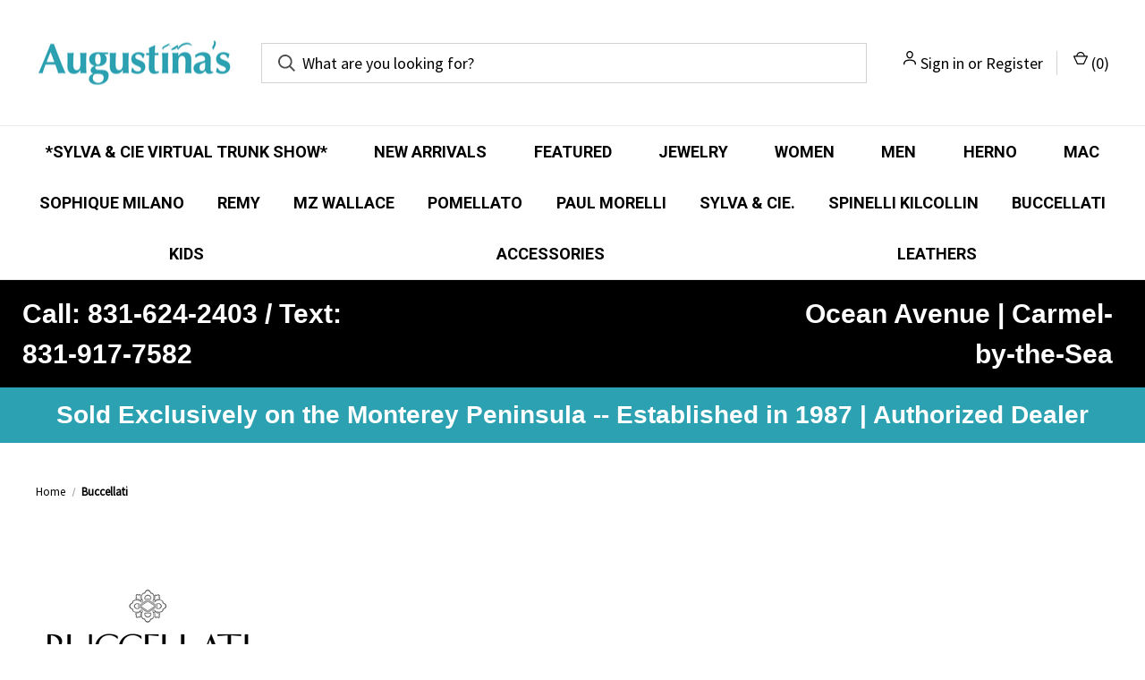

--- FILE ---
content_type: text/html; charset=UTF-8
request_url: https://www.augustinaleathers.com/buccellati-1/
body_size: 21250
content:


<!DOCTYPE html>
<html class="no-js" lang="en">
    <head>
        <title>Buccellati</title>
        <link rel="dns-prefetch preconnect" href="https://cdn11.bigcommerce.com/s-dd56ijk" crossorigin><link rel="dns-prefetch preconnect" href="https://fonts.googleapis.com/" crossorigin><link rel="dns-prefetch preconnect" href="https://fonts.gstatic.com/" crossorigin>
        <meta name="keywords" content="Carmel, Carmel-by-the-sea, Augustina&#039;s, Augustina leathers, pebble beach, pebble beach stores, where can I buy in Northern California, luxury northern california shopping, where to buy luxury designer clothes in california, luxury shopping in california, northern california, jewelry store in Carmel, jewelry store in carmel ca, shopping in carmel"><link rel='canonical' href='https://augustinaleathers.com/buccellati-1/' /><meta name='platform' content='bigcommerce.stencil' />
        
                <link rel="next" href="/buccellati-1/?page&#x3D;2">


        <link href="https://cdn11.bigcommerce.com/s-dd56ijk/product_images/augustinas-favicon.png" rel="shortcut icon">
        <meta name="viewport" content="width=device-width, initial-scale=1, maximum-scale=1">

        <script nonce="">
            document.documentElement.className = document.documentElement.className.replace('no-js', 'js');
        </script>

        <script nonce="">
    function browserSupportsAllFeatures() {
        return window.Promise
            && window.fetch
            && window.URL
            && window.URLSearchParams
            && window.WeakMap
            // object-fit support
            && ('objectFit' in document.documentElement.style);
    }

    function loadScript(src) {
        var js = document.createElement('script');
        js.src = src;
        js.onerror = function () {
            console.error('Failed to load polyfill script ' + src);
        };
        document.head.appendChild(js);
    }

    if (!browserSupportsAllFeatures()) {
        loadScript('https://cdn11.bigcommerce.com/s-dd56ijk/stencil/fca74150-f0a6-013d-e67b-2e9e31b90141/e/6ae02620-1bd8-013c-6feb-76c3193d69a6/dist/theme-bundle.polyfills.js');
    }
</script>
        <script nonce="">window.consentManagerTranslations = `{"locale":"en","locales":{"consent_manager.data_collection_warning":"en","consent_manager.accept_all_cookies":"en","consent_manager.gdpr_settings":"en","consent_manager.data_collection_preferences":"en","consent_manager.manage_data_collection_preferences":"en","consent_manager.use_data_by_cookies":"en","consent_manager.data_categories_table":"en","consent_manager.allow":"en","consent_manager.accept":"en","consent_manager.deny":"en","consent_manager.dismiss":"en","consent_manager.reject_all":"en","consent_manager.category":"en","consent_manager.purpose":"en","consent_manager.functional_category":"en","consent_manager.functional_purpose":"en","consent_manager.analytics_category":"en","consent_manager.analytics_purpose":"en","consent_manager.targeting_category":"en","consent_manager.advertising_category":"en","consent_manager.advertising_purpose":"en","consent_manager.essential_category":"en","consent_manager.esential_purpose":"en","consent_manager.yes":"en","consent_manager.no":"en","consent_manager.not_available":"en","consent_manager.cancel":"en","consent_manager.save":"en","consent_manager.back_to_preferences":"en","consent_manager.close_without_changes":"en","consent_manager.unsaved_changes":"en","consent_manager.by_using":"en","consent_manager.agree_on_data_collection":"en","consent_manager.change_preferences":"en","consent_manager.cancel_dialog_title":"en","consent_manager.privacy_policy":"en","consent_manager.allow_category_tracking":"en","consent_manager.disallow_category_tracking":"en"},"translations":{"consent_manager.data_collection_warning":"We use cookies (and other similar technologies) to collect data to improve your shopping experience.","consent_manager.accept_all_cookies":"Accept All Cookies","consent_manager.gdpr_settings":"Settings","consent_manager.data_collection_preferences":"Website Data Collection Preferences","consent_manager.manage_data_collection_preferences":"Manage Website Data Collection Preferences","consent_manager.use_data_by_cookies":" uses data collected by cookies and JavaScript libraries to improve your shopping experience.","consent_manager.data_categories_table":"The table below outlines how we use this data by category. To opt out of a category of data collection, select 'No' and save your preferences.","consent_manager.allow":"Allow","consent_manager.accept":"Accept","consent_manager.deny":"Deny","consent_manager.dismiss":"Dismiss","consent_manager.reject_all":"Reject all","consent_manager.category":"Category","consent_manager.purpose":"Purpose","consent_manager.functional_category":"Functional","consent_manager.functional_purpose":"Enables enhanced functionality, such as videos and live chat. If you do not allow these, then some or all of these functions may not work properly.","consent_manager.analytics_category":"Analytics","consent_manager.analytics_purpose":"Provide statistical information on site usage, e.g., web analytics so we can improve this website over time.","consent_manager.targeting_category":"Targeting","consent_manager.advertising_category":"Advertising","consent_manager.advertising_purpose":"Used to create profiles or personalize content to enhance your shopping experience.","consent_manager.essential_category":"Essential","consent_manager.esential_purpose":"Essential for the site and any requested services to work, but do not perform any additional or secondary function.","consent_manager.yes":"Yes","consent_manager.no":"No","consent_manager.not_available":"N/A","consent_manager.cancel":"Cancel","consent_manager.save":"Save","consent_manager.back_to_preferences":"Back to Preferences","consent_manager.close_without_changes":"You have unsaved changes to your data collection preferences. Are you sure you want to close without saving?","consent_manager.unsaved_changes":"You have unsaved changes","consent_manager.by_using":"By using our website, you're agreeing to our","consent_manager.agree_on_data_collection":"By using our website, you're agreeing to the collection of data as described in our ","consent_manager.change_preferences":"You can change your preferences at any time","consent_manager.cancel_dialog_title":"Are you sure you want to cancel?","consent_manager.privacy_policy":"Privacy Policy","consent_manager.allow_category_tracking":"Allow [CATEGORY_NAME] tracking","consent_manager.disallow_category_tracking":"Disallow [CATEGORY_NAME] tracking"}}`;</script>

        <script nonce="">
            window.lazySizesConfig = window.lazySizesConfig || {};
            window.lazySizesConfig.loadMode = 1;
        </script>
        <script nonce="" async src="https://cdn11.bigcommerce.com/s-dd56ijk/stencil/fca74150-f0a6-013d-e67b-2e9e31b90141/e/6ae02620-1bd8-013c-6feb-76c3193d69a6/dist/theme-bundle.head_async.js"></script>
        
        <link href="https://fonts.googleapis.com/css?family=Roboto+Condensed:400,600,700%7CSource+Sans+Pro:400%7CRoboto:700,400&display=block" rel="stylesheet">
        
        <link rel="preload" href="https://cdn11.bigcommerce.com/s-dd56ijk/stencil/fca74150-f0a6-013d-e67b-2e9e31b90141/e/6ae02620-1bd8-013c-6feb-76c3193d69a6/dist/theme-bundle.font.js" as="script">
        <script nonce="" async src="https://cdn11.bigcommerce.com/s-dd56ijk/stencil/fca74150-f0a6-013d-e67b-2e9e31b90141/e/6ae02620-1bd8-013c-6feb-76c3193d69a6/dist/theme-bundle.font.js"></script>

        <link data-stencil-stylesheet href="https://cdn11.bigcommerce.com/s-dd56ijk/stencil/fca74150-f0a6-013d-e67b-2e9e31b90141/e/6ae02620-1bd8-013c-6feb-76c3193d69a6/css/theme-47554cb0-d56e-013e-89a9-7e823c6b477a.css" rel="stylesheet">

        <!-- Start Tracking Code for analytics_facebook -->

<script>
!function(f,b,e,v,n,t,s){if(f.fbq)return;n=f.fbq=function(){n.callMethod?n.callMethod.apply(n,arguments):n.queue.push(arguments)};if(!f._fbq)f._fbq=n;n.push=n;n.loaded=!0;n.version='2.0';n.queue=[];t=b.createElement(e);t.async=!0;t.src=v;s=b.getElementsByTagName(e)[0];s.parentNode.insertBefore(t,s)}(window,document,'script','https://connect.facebook.net/en_US/fbevents.js');

fbq('set', 'autoConfig', 'false', '1360199171489152');
fbq('dataProcessingOptions', ['LDU'], 0, 0);
fbq('init', '1360199171489152', {"external_id":"5a7882ba-d1fb-4e30-8ff6-924195e2dd6d"});
fbq('set', 'agent', 'bigcommerce', '1360199171489152');

function trackEvents() {
    var pathName = window.location.pathname;

    fbq('track', 'PageView', {}, "");

    // Search events start -- only fire if the shopper lands on the /search.php page
    if (pathName.indexOf('/search.php') === 0 && getUrlParameter('search_query')) {
        fbq('track', 'Search', {
            content_type: 'product_group',
            content_ids: [],
            search_string: getUrlParameter('search_query')
        });
    }
    // Search events end

    // Wishlist events start -- only fire if the shopper attempts to add an item to their wishlist
    if (pathName.indexOf('/wishlist.php') === 0 && getUrlParameter('added_product_id')) {
        fbq('track', 'AddToWishlist', {
            content_type: 'product_group',
            content_ids: []
        });
    }
    // Wishlist events end

    // Lead events start -- only fire if the shopper subscribes to newsletter
    if (pathName.indexOf('/subscribe.php') === 0 && getUrlParameter('result') === 'success') {
        fbq('track', 'Lead', {});
    }
    // Lead events end

    // Registration events start -- only fire if the shopper registers an account
    if (pathName.indexOf('/login.php') === 0 && getUrlParameter('action') === 'account_created') {
        fbq('track', 'CompleteRegistration', {}, "");
    }
    // Registration events end

    

    function getUrlParameter(name) {
        var cleanName = name.replace(/[\[]/, '\[').replace(/[\]]/, '\]');
        var regex = new RegExp('[\?&]' + cleanName + '=([^&#]*)');
        var results = regex.exec(window.location.search);
        return results === null ? '' : decodeURIComponent(results[1].replace(/\+/g, ' '));
    }
}

if (window.addEventListener) {
    window.addEventListener("load", trackEvents, false)
}
</script>
<noscript><img height="1" width="1" style="display:none" alt="null" src="https://www.facebook.com/tr?id=1360199171489152&ev=PageView&noscript=1&a=plbigcommerce1.2&eid="/></noscript>

<!-- End Tracking Code for analytics_facebook -->

<!-- Start Tracking Code for analytics_googleanalytics -->

<script type="text/javascript">

  var _gaq = _gaq || [];
  _gaq.push(['_setAccount', 'UA-63897907-1']);
  _gaq.push(['_trackPageview']);

  (function() {
    var ga = document.createElement('script'); ga.type = 'text/javascript'; ga.async = true;
    ga.src = ('https:' == document.location.protocol ? 'https://ssl' : 'http://www') + '.google-analytics.com/ga.js';
    var s = document.getElementsByTagName('script')[0]; s.parentNode.insertBefore(ga, s);
  })();

</script>


<!-- End Tracking Code for analytics_googleanalytics -->

<!-- Start Tracking Code for analytics_siteverification -->

<meta name="google-site-verification" content="m_42086gontEvHfwrUvKejpEC65MifQcpHenxsqzr9Q" />

<!-- End Tracking Code for analytics_siteverification -->


<script type="text/javascript" src="https://checkout-sdk.bigcommerce.com/v1/loader.js" defer ></script>
<script type="text/javascript">
var BCData = {};
</script>

<script nonce="">
(function () {
    var xmlHttp = new XMLHttpRequest();

    xmlHttp.open('POST', 'https://bes.gcp.data.bigcommerce.com/nobot');
    xmlHttp.setRequestHeader('Content-Type', 'application/json');
    xmlHttp.send('{"store_id":"449333","timezone_offset":"-8.0","timestamp":"2026-01-24T05:52:15.70409600Z","visit_id":"fdfe82c9-9ec1-45dc-bc4d-129ae5a3fa73","channel_id":1}');
})();
</script>

        

        <script nonce="">
            var theme_settings = {
                show_fast_cart: true,
                linksPerCol: 5,
            };
        </script>

        <link rel="preload" href="https://cdn11.bigcommerce.com/s-dd56ijk/stencil/fca74150-f0a6-013d-e67b-2e9e31b90141/e/6ae02620-1bd8-013c-6feb-76c3193d69a6/dist/theme-bundle.main.js" as="script">
    </head>
    <body>
        <svg data-src="https://cdn11.bigcommerce.com/s-dd56ijk/stencil/fca74150-f0a6-013d-e67b-2e9e31b90141/e/6ae02620-1bd8-013c-6feb-76c3193d69a6/img/icon-sprite.svg" class="icons-svg-sprite"></svg>

        <header class="header" role="banner">
    <a href="#" class="mobileMenu-toggle" data-mobile-menu-toggle="menu">
        <span class="mobileMenu-toggleIcon"></span>
    </a>

    <div class="header-logo--wrap">
        <div class="header-logo">
            
            <div class="logo-and-toggle">
                <div class="desktopMenu-toggle">
                    <a href="javascript:void(0);" class="mobileMenu-toggle">
                        <span class="mobileMenu-toggleIcon"></span>
                    </a>
                </div>
                
                    <div class="logo-wrap"><a href="https://augustinaleathers.com/" class="header-logo__link" data-header-logo-link>
        <div class="header-logo-image-container">
            <img class="header-logo-image"
                 src="https://cdn11.bigcommerce.com/s-dd56ijk/images/stencil/222x100/_augustina_logo_550_1718328937__97154.original.png"
                 srcset="https://cdn11.bigcommerce.com/s-dd56ijk/images/stencil/222x100/_augustina_logo_550_1718328937__97154.original.png"
                 alt="Augustina Leathers"
                 title="Augustina Leathers">
        </div>
</a>
</div>
            </div>
            
            <div class="quickSearchWrap" id="quickSearch" aria-hidden="true" tabindex="-1" data-prevent-quick-search-close>
                <div>
    <!-- snippet location forms_search -->
    <form class="form" action="/search.php">
        <fieldset class="form-fieldset">
            <div class="form-field">
                <label class="is-srOnly" for="search_query">Search</label>
                <input class="form-input" data-search-quick name="search_query" id="search_query" data-error-message="Search field cannot be empty." placeholder="What are you looking for?" autocomplete="off">
                <button type="submit" class="form-button">
                    <i class="icon" aria-hidden="true">
                        <svg><use xlink:href="#icon-search" /></svg>
                    </i>
                </button>
            </div>
        </fieldset>
    </form>
    <section class="quickSearchResults" data-bind="html: results"></section>
    <p role="status"
       aria-live="polite"
       class="aria-description--hidden"
       data-search-aria-message-predefined-text="product results for"
    ></p>
</div>
            </div>
            <div class="navUser-wrap">
                <nav class="navUser">
    <ul class="navUser-section navUser-section--alt">
        <li class="navUser-item navUser-item--account">
            <i class="icon" aria-hidden="true">
                <svg><use xlink:href="#icon-user" /></svg>
            </i>
                <a class="navUser-action"
                   href="/login.php"
                   aria-label="Sign in"
                >
                    Sign in
                </a>
                    <span>or</span> <a class="navUser-action" href="/login.php?action&#x3D;create_account">Register</a>
        </li>
                <li class="navUser-item navUser-item--mobile-search">
            <i class="icon" aria-hidden="true">
                <svg><use xlink:href="#icon-search" /></svg>
            </i>
        </li>
        <li class="navUser-item navUser-item--cart">
            <a
                class="navUser-action"
                data-cart-preview
                data-dropdown="cart-preview-dropdown"
                data-options="align:right"
                href="/cart.php"
                aria-label="Cart with 0 items"
            >
                <i class="icon" aria-hidden="true">
                    <svg><use xlink:href="#icon-cart" /></svg>
                </i>
                (<span class=" cart-quantity"></span>)
            </a>

            <div class="dropdown-menu" id="cart-preview-dropdown" data-dropdown-content aria-hidden="true"></div>
        </li>
    </ul>
</nav>
            </div>
        </div>
    </div>

    <div class="navPages-container" id="menu" data-menu>
        <span class="mobile-closeNav">
    <i class="icon" aria-hidden="true">
        <svg><use xlink:href="#icon-close-large" /></svg>
    </i>
    close
</span>
<nav class="navPages">
    <ul class="navPages-list navPages-list--user 5765697a656e20596f756e67">
            <li class="navPages-item">
                <i class="icon" aria-hidden="true">
                    <svg><use xlink:href="#icon-user" /></svg>
                </i>
                <a class="navPages-action" href="/login.php">Sign in</a>
                    or
                    <a class="navPages-action"
                       href="/login.php?action&#x3D;create_account"
                       aria-label="Register"
                    >
                        Register
                    </a>
            </li>
    </ul>
    <ul class="navPages-list navPages-mega navPages-mainNav">
            <li class="navPages-item">
                <a class="navPages-action"
   href="https://www.augustinaleathers.com/sylva-cie-virtual-trunk-show/"
   aria-label="*SYLVA &amp; CIE VIRTUAL TRUNK SHOW*"
>
    *SYLVA &amp; CIE VIRTUAL TRUNK SHOW*
</a>
            </li>
            <li class="navPages-item">
                <a class="navPages-action"
   href="https://www.augustinaleathers.com/new-arrivals/"
   aria-label="New Arrivals"
>
    New Arrivals
</a>
            </li>
            <li class="navPages-item">
                <a class="navPages-action"
   href="https://www.augustinaleathers.com/featured1/"
   aria-label="Featured"
>
    Featured
</a>
            </li>
            <li class="navPages-item">
                <a class="navPages-action has-subMenu"
   href="https://www.augustinaleathers.com/jewelry/"
   data-collapsible="navPages-34"
>
    Jewelry
    <i class="icon navPages-action-moreIcon" aria-hidden="true">
        <svg><use xlink:href="#icon-chevron-down" /></svg>
    </i>
</a>
<div class="column-menu navPage-subMenu" id="navPages-34" aria-hidden="true" tabindex="-1">
    <ul class="navPage-subMenu-list">
            <li class="navPage-subMenu-item">
                <i class="icon navPages-action-moreIcon" aria-hidden="true"><svg><use xlink:href="#icon-chevron-right" /></svg></i>
                <a class="navPage-subMenu-action navPages-action" href="https://www.augustinaleathers.com/all-jewelry/">All Jewelry</a>
                    <i class="icon navPages-action-moreIcon navPages-action-closed" aria-hidden="true"><svg><use xlink:href="#icon-plus" /></svg></i>
                    <i class="icon navPages-action-moreIcon navPages-action-open" aria-hidden="true"><svg><use xlink:href="#icon-minus" /></svg></i>
                
            </li>
                    <li class="navPage-childList-item">
                        <a class="navPage-childList-action navPages-action" href="https://www.augustinaleathers.com/bells/">Bells</a>
                    </li>
                    <li class="navPage-childList-item">
                        <a class="navPage-childList-action navPages-action" href="https://www.augustinaleathers.com/bracelets/">Bracelets</a>
                    </li>
                    <li class="navPage-childList-item">
                        <a class="navPage-childList-action navPages-action" href="https://www.augustinaleathers.com/earrings/">Earrings</a>
                    </li>
                    <li class="navPage-childList-item">
                        <a class="navPage-childList-action navPages-action" href="https://www.augustinaleathers.com/necklaces/">Necklaces</a>
                    </li>
                    <li class="navPage-childList-item">
                        <a class="navPage-childList-action navPages-action" href="https://www.augustinaleathers.com/pendants/">Pendants</a>
                    </li>
                    <li class="navPage-childList-item">
                        <a class="navPage-childList-action navPages-action" href="https://www.augustinaleathers.com/rings/">Rings</a>
                    </li>
            <li class="navPage-subMenu-item">
                <i class="icon navPages-action-moreIcon" aria-hidden="true"><svg><use xlink:href="#icon-chevron-right" /></svg></i>
                <a class="navPage-subMenu-action navPages-action" href="https://www.augustinaleathers.com/virtual-trunk-shows/">Virtual Trunk Shows</a>
                    <i class="icon navPages-action-moreIcon navPages-action-closed" aria-hidden="true"><svg><use xlink:href="#icon-plus" /></svg></i>
                    <i class="icon navPages-action-moreIcon navPages-action-open" aria-hidden="true"><svg><use xlink:href="#icon-minus" /></svg></i>
                
            </li>
                    <li class="navPage-childList-item">
                        <a class="navPage-childList-action navPages-action" href="https://www.augustinaleathers.com/jade-trau-shop-sip-event/">*JADE TRAU SHOP &amp; SIP EVENT*</a>
                    </li>
                    <li class="navPage-childList-item">
                        <a class="navPage-childList-action navPages-action" href="https://www.augustinaleathers.com/gumuchian/">Gumuchian</a>
                    </li>
                    <li class="navPage-childList-item">
                        <a class="navPage-childList-action navPages-action" href="https://www.augustinaleathers.com/nouvel-heritage/">Nouvel Heritage</a>
                    </li>
                    <li class="navPage-childList-item">
                        <a class="navPage-childList-action navPages-action" href="https://www.augustinaleathers.com/melissa-kaye-PREORDER/">Melissa Kaye</a>
                    </li>
                    <li class="navPage-childList-item">
                        <a class="navPage-childList-action navPages-action" href="https://www.augustinaleathers.com/ondyn/">ONDYN</a>
                    </li>
                    <li class="navPage-childList-item">
                        <a class="navPage-childList-action navPages-action" href="https://www.augustinaleathers.com/paul-morelli-1/">Paul Morelli</a>
                    </li>
                    <li class="navPage-childList-item">
                        <a class="navPage-childList-action navPages-action" href="https://www.augustinaleathers.com/tamara-comolli-2/">Tamara Comolli</a>
                    </li>
                    <li class="navPage-childList-item">
                        <a class="navPage-childList-action navPages-action" href="https://www.augustinaleathers.com/walters-faith-1/">Walters Faith</a>
                    </li>
            <li class="navPage-subMenu-item">
                <i class="icon navPages-action-moreIcon" aria-hidden="true"><svg><use xlink:href="#icon-chevron-right" /></svg></i>
                <a class="navPage-subMenu-action navPages-action" href="https://www.augustinaleathers.com/pomellato/">Pomellato</a>
                    <i class="icon navPages-action-moreIcon navPages-action-closed" aria-hidden="true"><svg><use xlink:href="#icon-plus" /></svg></i>
                    <i class="icon navPages-action-moreIcon navPages-action-open" aria-hidden="true"><svg><use xlink:href="#icon-minus" /></svg></i>
                
            </li>
                    <li class="navPage-childList-item">
                        <a class="navPage-childList-action navPages-action" href="https://www.augustinaleathers.com/catene/">Catene</a>
                    </li>
                    <li class="navPage-childList-item">
                        <a class="navPage-childList-action navPages-action" href="https://www.augustinaleathers.com/fantina/">Fantina</a>
                    </li>
                    <li class="navPage-childList-item">
                        <a class="navPage-childList-action navPages-action" href="https://www.augustinaleathers.com/iconica/">Iconica</a>
                    </li>
                    <li class="navPage-childList-item">
                        <a class="navPage-childList-action navPages-action" href="https://www.augustinaleathers.com/nudo/">Nudo</a>
                    </li>
                    <li class="navPage-childList-item">
                        <a class="navPage-childList-action navPages-action" href="https://www.augustinaleathers.com/nuvola/">Nuvola</a>
                    </li>
                    <li class="navPage-childList-item">
                        <a class="navPage-childList-action navPages-action" href="https://www.augustinaleathers.com/sabbia/">Sabbia</a>
                    </li>
            <li class="navPage-subMenu-item">
                <i class="icon navPages-action-moreIcon" aria-hidden="true"><svg><use xlink:href="#icon-chevron-right" /></svg></i>
                <a class="navPage-subMenu-action navPages-action" href="https://www.augustinaleathers.com/pasquale-bruni/">Pasquale Bruni</a>
                    <i class="icon navPages-action-moreIcon navPages-action-closed" aria-hidden="true"><svg><use xlink:href="#icon-plus" /></svg></i>
                    <i class="icon navPages-action-moreIcon navPages-action-open" aria-hidden="true"><svg><use xlink:href="#icon-minus" /></svg></i>
                
            </li>
                    <li class="navPage-childList-item">
                        <a class="navPage-childList-action navPages-action" href="https://www.augustinaleathers.com/heart-to-earth/">Heart to Earth</a>
                    </li>
                    <li class="navPage-childList-item">
                        <a class="navPage-childList-action navPages-action" href="https://www.augustinaleathers.com/aleluia/">Aleluiá</a>
                    </li>
                    <li class="navPage-childList-item">
                        <a class="navPage-childList-action navPages-action" href="https://www.augustinaleathers.com/bon-ton/">Bon Ton</a>
                    </li>
                    <li class="navPage-childList-item">
                        <a class="navPage-childList-action navPages-action" href="https://www.augustinaleathers.com/giardini-segreti/">Giardini Segreti</a>
                    </li>
                    <li class="navPage-childList-item">
                        <a class="navPage-childList-action navPages-action" href="https://www.augustinaleathers.com/lakshmi/">Lakshmi</a>
                    </li>
                    <li class="navPage-childList-item">
                        <a class="navPage-childList-action navPages-action" href="https://www.augustinaleathers.com/luce/">Luce</a>
                    </li>
                    <li class="navPage-childList-item">
                        <a class="navPage-childList-action navPages-action" href="https://www.augustinaleathers.com/ton-joli/">Ton Joli </a>
                    </li>
            <li class="navPage-subMenu-item">
                <i class="icon navPages-action-moreIcon" aria-hidden="true"><svg><use xlink:href="#icon-chevron-right" /></svg></i>
                <a class="navPage-subMenu-action navPages-action" href="https://www.augustinaleathers.com/cadar-1/">Cadar</a>
                    <i class="icon navPages-action-moreIcon navPages-action-closed" aria-hidden="true"><svg><use xlink:href="#icon-plus" /></svg></i>
                    <i class="icon navPages-action-moreIcon navPages-action-open" aria-hidden="true"><svg><use xlink:href="#icon-minus" /></svg></i>
                
            </li>
                    <li class="navPage-childList-item">
                        <a class="navPage-childList-action navPages-action" href="https://www.augustinaleathers.com/shell-collection/">Shell Collection</a>
                    </li>
                    <li class="navPage-childList-item">
                        <a class="navPage-childList-action navPages-action" href="https://www.augustinaleathers.com/light-collection/">Light Collection</a>
                    </li>
                    <li class="navPage-childList-item">
                        <a class="navPage-childList-action navPages-action" href="https://www.augustinaleathers.com/water-collection/">Water Collection</a>
                    </li>
                    <li class="navPage-childList-item">
                        <a class="navPage-childList-action navPages-action" href="https://www.augustinaleathers.com/bloom-collection/">Bloom Collection</a>
                    </li>
                    <li class="navPage-childList-item">
                        <a class="navPage-childList-action navPages-action" href="https://www.augustinaleathers.com/reflections-collection/">Reflections Collection</a>
                    </li>
                    <li class="navPage-childList-item">
                        <a class="navPage-childList-action navPages-action" href="https://www.augustinaleathers.com/endless-collection/">Endless Collection</a>
                    </li>
                    <li class="navPage-childList-item">
                        <a class="navPage-childList-action navPages-action" href="https://www.augustinaleathers.com/fur-collection/">Fur Collection</a>
                    </li>
                    <li class="navPage-childList-item">
                        <a class="navPage-childList-action navPages-action" href="https://www.augustinaleathers.com/feather-collection/">Feather Collection</a>
                    </li>
                    <li class="navPage-childList-item">
                        <a class="navPage-childList-action navPages-action" href="https://www.augustinaleathers.com/psyche-collection/">Psyche Collection</a>
                    </li>
                    <li class="navPage-childList-item">
                        <a class="navPage-childList-action navPages-action" href="https://www.augustinaleathers.com/python-collection/">Python Collection</a>
                    </li>
                    <li class="navPage-childList-item">
                        <a class="navPage-childList-action navPages-action" href="https://www.augustinaleathers.com/foundation-collection/">Foundation Collection</a>
                    </li>
                    <li class="navPage-childList-item">
                        <a class="navPage-childList-action navPages-action" href="https://www.augustinaleathers.com/essence-collection/">Essence Collection</a>
                    </li>
                    <li class="navPage-childList-item">
                        <a class="navPage-childList-action navPages-action" href="https://www.augustinaleathers.com/origin-collection/">Origin Collection</a>
                    </li>
            <li class="navPage-subMenu-item">
                <i class="icon navPages-action-moreIcon" aria-hidden="true"><svg><use xlink:href="#icon-chevron-right" /></svg></i>
                <a class="navPage-subMenu-action navPages-action" href="https://www.augustinaleathers.com/konstantino/">Konstantino</a>
                    <i class="icon navPages-action-moreIcon navPages-action-closed" aria-hidden="true"><svg><use xlink:href="#icon-plus" /></svg></i>
                    <i class="icon navPages-action-moreIcon navPages-action-open" aria-hidden="true"><svg><use xlink:href="#icon-minus" /></svg></i>
                
            </li>
                    <li class="navPage-childList-item">
                        <a class="navPage-childList-action navPages-action" href="https://www.augustinaleathers.com/1993/">1993</a>
                    </li>
                    <li class="navPage-childList-item">
                        <a class="navPage-childList-action navPages-action" href="https://www.augustinaleathers.com/muse/">Muse</a>
                    </li>
                    <li class="navPage-childList-item">
                        <a class="navPage-childList-action navPages-action" href="https://www.augustinaleathers.com/ark/">Ark</a>
                    </li>
                    <li class="navPage-childList-item">
                        <a class="navPage-childList-action navPages-action" href="https://www.augustinaleathers.com/unisex/">Unisex</a>
                    </li>
            <li class="navPage-subMenu-item">
                <i class="icon navPages-action-moreIcon" aria-hidden="true"><svg><use xlink:href="#icon-chevron-right" /></svg></i>
                <a class="navPage-subMenu-action navPages-action" href="https://www.augustinaleathers.com/925suneera/">.925SUNEERA</a>
                
            </li>
            <li class="navPage-subMenu-item">
                <i class="icon navPages-action-moreIcon" aria-hidden="true"><svg><use xlink:href="#icon-chevron-right" /></svg></i>
                <a class="navPage-subMenu-action navPages-action" href="https://www.augustinaleathers.com/armenta/">Armenta</a>
                
            </li>
            <li class="navPage-subMenu-item">
                <i class="icon navPages-action-moreIcon" aria-hidden="true"><svg><use xlink:href="#icon-chevron-right" /></svg></i>
                <a class="navPage-subMenu-action navPages-action" href="https://www.augustinaleathers.com/coomi-1/">COOMI</a>
                
            </li>
            <li class="navPage-subMenu-item">
                <i class="icon navPages-action-moreIcon" aria-hidden="true"><svg><use xlink:href="#icon-chevron-right" /></svg></i>
                <a class="navPage-subMenu-action navPages-action" href="https://www.augustinaleathers.com/graziela-gems/">Graziela Gems</a>
                
            </li>
            <li class="navPage-subMenu-item">
                <i class="icon navPages-action-moreIcon" aria-hidden="true"><svg><use xlink:href="#icon-chevron-right" /></svg></i>
                <a class="navPage-subMenu-action navPages-action" href="https://www.augustinaleathers.com/gumuchian-1/">Gumuchian</a>
                
            </li>
            <li class="navPage-subMenu-item">
                <i class="icon navPages-action-moreIcon" aria-hidden="true"><svg><use xlink:href="#icon-chevron-right" /></svg></i>
                <a class="navPage-subMenu-action navPages-action" href="https://www.augustinaleathers.com/jade-trau-1/">Jade Trau</a>
                
            </li>
            <li class="navPage-subMenu-item">
                <i class="icon navPages-action-moreIcon" aria-hidden="true"><svg><use xlink:href="#icon-chevron-right" /></svg></i>
                <a class="navPage-subMenu-action navPages-action" href="https://www.augustinaleathers.com/kai-linz-1/">Kai Linz</a>
                
            </li>
            <li class="navPage-subMenu-item">
                <i class="icon navPages-action-moreIcon" aria-hidden="true"><svg><use xlink:href="#icon-chevron-right" /></svg></i>
                <a class="navPage-subMenu-action navPages-action" href="https://www.augustinaleathers.com/king-baby-studio/">King Baby Studio</a>
                
            </li>
            <li class="navPage-subMenu-item">
                <i class="icon navPages-action-moreIcon" aria-hidden="true"><svg><use xlink:href="#icon-chevron-right" /></svg></i>
                <a class="navPage-subMenu-action navPages-action" href="https://www.augustinaleathers.com/lauren-k/">Lauren K</a>
                
            </li>
            <li class="navPage-subMenu-item">
                <i class="icon navPages-action-moreIcon" aria-hidden="true"><svg><use xlink:href="#icon-chevron-right" /></svg></i>
                <a class="navPage-subMenu-action navPages-action" href="https://www.augustinaleathers.com/melissa-kaye/">Melissa Kaye</a>
                
            </li>
            <li class="navPage-subMenu-item">
                <i class="icon navPages-action-moreIcon" aria-hidden="true"><svg><use xlink:href="#icon-chevron-right" /></svg></i>
                <a class="navPage-subMenu-action navPages-action" href="https://www.augustinaleathers.com/meredith-frederick/">Meredith Frederick</a>
                
            </li>
            <li class="navPage-subMenu-item">
                <i class="icon navPages-action-moreIcon" aria-hidden="true"><svg><use xlink:href="#icon-chevron-right" /></svg></i>
                <a class="navPage-subMenu-action navPages-action" href="https://www.augustinaleathers.com/ondyn-1/">ONDYN</a>
                
            </li>
            <li class="navPage-subMenu-item">
                <i class="icon navPages-action-moreIcon" aria-hidden="true"><svg><use xlink:href="#icon-chevron-right" /></svg></i>
                <a class="navPage-subMenu-action navPages-action" href="https://www.augustinaleathers.com/selim-mouzannar/">Selim Mouzannar</a>
                
            </li>
            <li class="navPage-subMenu-item">
                <i class="icon navPages-action-moreIcon" aria-hidden="true"><svg><use xlink:href="#icon-chevron-right" /></svg></i>
                <a class="navPage-subMenu-action navPages-action" href="https://www.augustinaleathers.com/sidney-garber-1/">Sidney Garber</a>
                
            </li>
            <li class="navPage-subMenu-item">
                <i class="icon navPages-action-moreIcon" aria-hidden="true"><svg><use xlink:href="#icon-chevron-right" /></svg></i>
                <a class="navPage-subMenu-action navPages-action" href="https://www.augustinaleathers.com/spinelli-kilcollin/">Spinelli Kilcollin</a>
                
            </li>
            <li class="navPage-subMenu-item">
                <i class="icon navPages-action-moreIcon" aria-hidden="true"><svg><use xlink:href="#icon-chevron-right" /></svg></i>
                <a class="navPage-subMenu-action navPages-action" href="https://www.augustinaleathers.com/suzanne-kalan/">Suzanne Kalan</a>
                
            </li>
            <li class="navPage-subMenu-item">
                <i class="icon navPages-action-moreIcon" aria-hidden="true"><svg><use xlink:href="#icon-chevron-right" /></svg></i>
                <a class="navPage-subMenu-action navPages-action" href="https://www.augustinaleathers.com/sydney-evan/">Sydney Evan</a>
                
            </li>
            <li class="navPage-subMenu-item">
                <i class="icon navPages-action-moreIcon" aria-hidden="true"><svg><use xlink:href="#icon-chevron-right" /></svg></i>
                <a class="navPage-subMenu-action navPages-action" href="https://www.augustinaleathers.com/tamara-comolli/">Tamara Comolli</a>
                
            </li>
            <li class="navPage-subMenu-item">
                <i class="icon navPages-action-moreIcon" aria-hidden="true"><svg><use xlink:href="#icon-chevron-right" /></svg></i>
                <a class="navPage-subMenu-action navPages-action" href="https://www.augustinaleathers.com/walters-faith/">Walters Faith</a>
                
            </li>
    </ul>
</div>
            </li>
            <li class="navPages-item">
                <a class="navPages-action has-subMenu"
   href="https://www.augustinaleathers.com/womens/"
   data-collapsible="navPages-45"
>
    Women
    <i class="icon navPages-action-moreIcon" aria-hidden="true">
        <svg><use xlink:href="#icon-chevron-down" /></svg>
    </i>
</a>
<div class="column-menu navPage-subMenu" id="navPages-45" aria-hidden="true" tabindex="-1">
    <ul class="navPage-subMenu-list">
            <li class="navPage-subMenu-item">
                <i class="icon navPages-action-moreIcon" aria-hidden="true"><svg><use xlink:href="#icon-chevron-right" /></svg></i>
                <a class="navPage-subMenu-action navPages-action" href="https://www.augustinaleathers.com/all-women-clothing/">ALL WOMEN CLOTHING</a>
                    <i class="icon navPages-action-moreIcon navPages-action-closed" aria-hidden="true"><svg><use xlink:href="#icon-plus" /></svg></i>
                    <i class="icon navPages-action-moreIcon navPages-action-open" aria-hidden="true"><svg><use xlink:href="#icon-minus" /></svg></i>
                
            </li>
                    <li class="navPage-childList-item">
                        <a class="navPage-childList-action navPages-action" href="https://www.augustinaleathers.com/blazers-2/">Blazers</a>
                    </li>
                    <li class="navPage-childList-item">
                        <a class="navPage-childList-action navPages-action" href="https://www.augustinaleathers.com/capes/">Capes</a>
                    </li>
                    <li class="navPage-childList-item">
                        <a class="navPage-childList-action navPages-action" href="https://www.augustinaleathers.com/coats-jackets/">Coats &amp; Jackets</a>
                    </li>
                    <li class="navPage-childList-item">
                        <a class="navPage-childList-action navPages-action" href="https://www.augustinaleathers.com/faux-fur/">Faux Fur</a>
                    </li>
                    <li class="navPage-childList-item">
                        <a class="navPage-childList-action navPages-action" href="https://www.augustinaleathers.com/jeans-1/">Jeans</a>
                    </li>
                    <li class="navPage-childList-item">
                        <a class="navPage-childList-action navPages-action" href="https://www.augustinaleathers.com/pants-and-shorts/">Pants and Shorts</a>
                    </li>
                    <li class="navPage-childList-item">
                        <a class="navPage-childList-action navPages-action" href="https://www.augustinaleathers.com/ponchos-and-wraps/">Ponchos and Wraps</a>
                    </li>
                    <li class="navPage-childList-item">
                        <a class="navPage-childList-action navPages-action" href="https://www.augustinaleathers.com/tops/">Tops</a>
                    </li>
                    <li class="navPage-childList-item">
                        <a class="navPage-childList-action navPages-action" href="https://www.augustinaleathers.com/vest-1/">Vests</a>
                    </li>
            <li class="navPage-subMenu-item">
                <i class="icon navPages-action-moreIcon" aria-hidden="true"><svg><use xlink:href="#icon-chevron-right" /></svg></i>
                <a class="navPage-subMenu-action navPages-action" href="https://www.augustinaleathers.com/120-lino/">120% LINO</a>
                
            </li>
            <li class="navPage-subMenu-item">
                <i class="icon navPages-action-moreIcon" aria-hidden="true"><svg><use xlink:href="#icon-chevron-right" /></svg></i>
                <a class="navPage-subMenu-action navPages-action" href="https://www.augustinaleathers.com/anatomie-7/">Anatomie</a>
                
            </li>
            <li class="navPage-subMenu-item">
                <i class="icon navPages-action-moreIcon" aria-hidden="true"><svg><use xlink:href="#icon-chevron-right" /></svg></i>
                <a class="navPage-subMenu-action navPages-action" href="https://www.augustinaleathers.com/d-exterior/">D. Exterior</a>
                
            </li>
            <li class="navPage-subMenu-item">
                <i class="icon navPages-action-moreIcon" aria-hidden="true"><svg><use xlink:href="#icon-chevron-right" /></svg></i>
                <a class="navPage-subMenu-action navPages-action" href="https://www.augustinaleathers.com/hinson-wu/">Hinson Wu</a>
                
            </li>
            <li class="navPage-subMenu-item">
                <i class="icon navPages-action-moreIcon" aria-hidden="true"><svg><use xlink:href="#icon-chevron-right" /></svg></i>
                <a class="navPage-subMenu-action navPages-action" href="https://www.augustinaleathers.com/kobi-halperin/">Kobi Halperin</a>
                
            </li>
            <li class="navPage-subMenu-item">
                <i class="icon navPages-action-moreIcon" aria-hidden="true"><svg><use xlink:href="#icon-chevron-right" /></svg></i>
                <a class="navPage-subMenu-action navPages-action" href="https://www.augustinaleathers.com/lafayette-148-new-york/">Lafayette 148 New York</a>
                
            </li>
            <li class="navPage-subMenu-item">
                <i class="icon navPages-action-moreIcon" aria-hidden="true"><svg><use xlink:href="#icon-chevron-right" /></svg></i>
                <a class="navPage-subMenu-action navPages-action" href="https://www.augustinaleathers.com/majestic-filatures-4/">Majestic Filatures</a>
                
            </li>
            <li class="navPage-subMenu-item">
                <i class="icon navPages-action-moreIcon" aria-hidden="true"><svg><use xlink:href="#icon-chevron-right" /></svg></i>
                <a class="navPage-subMenu-action navPages-action" href="https://www.augustinaleathers.com/moorer-1/">MooRER</a>
                
            </li>
            <li class="navPage-subMenu-item">
                <i class="icon navPages-action-moreIcon" aria-hidden="true"><svg><use xlink:href="#icon-chevron-right" /></svg></i>
                <a class="navPage-subMenu-action navPages-action" href="https://www.augustinaleathers.com/planet-by-lauren-g/">PLANET by Lauren G</a>
                
            </li>
    </ul>
</div>
            </li>
            <li class="navPages-item">
                <a class="navPages-action has-subMenu"
   href="https://www.augustinaleathers.com/men/"
   data-collapsible="navPages-40"
>
    Men
    <i class="icon navPages-action-moreIcon" aria-hidden="true">
        <svg><use xlink:href="#icon-chevron-down" /></svg>
    </i>
</a>
<div class="column-menu navPage-subMenu" id="navPages-40" aria-hidden="true" tabindex="-1">
    <ul class="navPage-subMenu-list">
            <li class="navPage-subMenu-item">
                <i class="icon navPages-action-moreIcon" aria-hidden="true"><svg><use xlink:href="#icon-chevron-right" /></svg></i>
                <a class="navPage-subMenu-action navPages-action" href="https://www.augustinaleathers.com/herno-6/">Herno</a>
                
            </li>
            <li class="navPage-subMenu-item">
                <i class="icon navPages-action-moreIcon" aria-hidden="true"><svg><use xlink:href="#icon-chevron-right" /></svg></i>
                <a class="navPage-subMenu-action navPages-action" href="https://www.augustinaleathers.com/michael-toschi/">Michael Toschi</a>
                
            </li>
            <li class="navPage-subMenu-item">
                <i class="icon navPages-action-moreIcon" aria-hidden="true"><svg><use xlink:href="#icon-chevron-right" /></svg></i>
                <a class="navPage-subMenu-action navPages-action" href="https://www.augustinaleathers.com/clothing/">Clothing</a>
                
            </li>
            <li class="navPage-subMenu-item">
                <i class="icon navPages-action-moreIcon" aria-hidden="true"><svg><use xlink:href="#icon-chevron-right" /></svg></i>
                <a class="navPage-subMenu-action navPages-action" href="https://www.augustinaleathers.com/accessories-1/">Accessories</a>
                    <i class="icon navPages-action-moreIcon navPages-action-closed" aria-hidden="true"><svg><use xlink:href="#icon-plus" /></svg></i>
                    <i class="icon navPages-action-moreIcon navPages-action-open" aria-hidden="true"><svg><use xlink:href="#icon-minus" /></svg></i>
                
            </li>
                    <li class="navPage-childList-item">
                        <a class="navPage-childList-action navPages-action" href="https://www.augustinaleathers.com/belts/">Belts</a>
                    </li>
                    <li class="navPage-childList-item">
                        <a class="navPage-childList-action navPages-action" href="https://www.augustinaleathers.com/buckles-1/">Buckles</a>
                    </li>
            <li class="navPage-subMenu-item">
                <i class="icon navPages-action-moreIcon" aria-hidden="true"><svg><use xlink:href="#icon-chevron-right" /></svg></i>
                <a class="navPage-subMenu-action navPages-action" href="https://www.augustinaleathers.com/jewelry-1/">Jewelry</a>
                    <i class="icon navPages-action-moreIcon navPages-action-closed" aria-hidden="true"><svg><use xlink:href="#icon-plus" /></svg></i>
                    <i class="icon navPages-action-moreIcon navPages-action-open" aria-hidden="true"><svg><use xlink:href="#icon-minus" /></svg></i>
                
            </li>
                    <li class="navPage-childList-item">
                        <a class="navPage-childList-action navPages-action" href="https://www.augustinaleathers.com/king-baby-studio-2/">King Baby Studio</a>
                    </li>
                    <li class="navPage-childList-item">
                        <a class="navPage-childList-action navPages-action" href="https://www.augustinaleathers.com/sylva-cie-2/">Sylva &amp; Cie.</a>
                    </li>
            <li class="navPage-subMenu-item">
                <i class="icon navPages-action-moreIcon" aria-hidden="true"><svg><use xlink:href="#icon-chevron-right" /></svg></i>
                <a class="navPage-subMenu-action navPages-action" href="https://www.augustinaleathers.com/cufflinks-pins/">Cufflinks/Pins</a>
                    <i class="icon navPages-action-moreIcon navPages-action-closed" aria-hidden="true"><svg><use xlink:href="#icon-plus" /></svg></i>
                    <i class="icon navPages-action-moreIcon navPages-action-open" aria-hidden="true"><svg><use xlink:href="#icon-minus" /></svg></i>
                
            </li>
                    <li class="navPage-childList-item">
                        <a class="navPage-childList-action navPages-action" href="https://www.augustinaleathers.com/deakin-francis/">Deakin &amp; Francis</a>
                    </li>
            <li class="navPage-subMenu-item">
                <i class="icon navPages-action-moreIcon" aria-hidden="true"><svg><use xlink:href="#icon-chevron-right" /></svg></i>
                <a class="navPage-subMenu-action navPages-action" href="https://www.augustinaleathers.com/money-clips/">Money Clips</a>
                    <i class="icon navPages-action-moreIcon navPages-action-closed" aria-hidden="true"><svg><use xlink:href="#icon-plus" /></svg></i>
                    <i class="icon navPages-action-moreIcon navPages-action-open" aria-hidden="true"><svg><use xlink:href="#icon-minus" /></svg></i>
                
            </li>
                    <li class="navPage-childList-item">
                        <a class="navPage-childList-action navPages-action" href="https://www.augustinaleathers.com/comstock/">Comstock</a>
                    </li>
    </ul>
</div>
            </li>
            <li class="navPages-item">
                <a class="navPages-action has-subMenu"
   href="https://www.augustinaleathers.com/herno-4/"
   data-collapsible="navPages-369"
>
    Herno
    <i class="icon navPages-action-moreIcon" aria-hidden="true">
        <svg><use xlink:href="#icon-chevron-down" /></svg>
    </i>
</a>
<div class="column-menu navPage-subMenu" id="navPages-369" aria-hidden="true" tabindex="-1">
    <ul class="navPage-subMenu-list">
            <li class="navPage-subMenu-item">
                <i class="icon navPages-action-moreIcon" aria-hidden="true"><svg><use xlink:href="#icon-chevron-right" /></svg></i>
                <a class="navPage-subMenu-action navPages-action" href="https://www.augustinaleathers.com/womens-1/">Women&#x27;s</a>
                
            </li>
            <li class="navPage-subMenu-item">
                <i class="icon navPages-action-moreIcon" aria-hidden="true"><svg><use xlink:href="#icon-chevron-right" /></svg></i>
                <a class="navPage-subMenu-action navPages-action" href="https://www.augustinaleathers.com/hernomens/">Men&#x27;s</a>
                
            </li>
    </ul>
</div>
            </li>
            <li class="navPages-item">
                <a class="navPages-action"
   href="https://www.augustinaleathers.com/mac-2/"
   aria-label="MAC"
>
    MAC
</a>
            </li>
            <li class="navPages-item">
                <a class="navPages-action"
   href="https://www.augustinaleathers.com/sophique-milano-1/"
   aria-label="Sophique Milano"
>
    Sophique Milano
</a>
            </li>
            <li class="navPages-item">
                <a class="navPages-action"
   href="https://www.augustinaleathers.com/remy/"
   aria-label="Remy"
>
    Remy
</a>
            </li>
            <li class="navPages-item">
                <a class="navPages-action"
   href="https://www.augustinaleathers.com/mz-wallace-1/"
   aria-label="MZ Wallace"
>
    MZ Wallace
</a>
            </li>
            <li class="navPages-item">
                <a class="navPages-action"
   href="https://www.augustinaleathers.com/pomellato-2/"
   aria-label="Pomellato"
>
    Pomellato
</a>
            </li>
            <li class="navPages-item">
                <a class="navPages-action has-subMenu"
   href="https://www.augustinaleathers.com/paul-morelli/"
   data-collapsible="navPages-137"
>
    Paul Morelli
    <i class="icon navPages-action-moreIcon" aria-hidden="true">
        <svg><use xlink:href="#icon-chevron-down" /></svg>
    </i>
</a>
<div class="column-menu navPage-subMenu" id="navPages-137" aria-hidden="true" tabindex="-1">
    <ul class="navPage-subMenu-list">
            <li class="navPage-subMenu-item">
                <i class="icon navPages-action-moreIcon" aria-hidden="true"><svg><use xlink:href="#icon-chevron-right" /></svg></i>
                <a class="navPage-subMenu-action navPages-action" href="https://www.augustinaleathers.com/am-pm-diamond/">AM/PM Diamond</a>
                
            </li>
            <li class="navPage-subMenu-item">
                <i class="icon navPages-action-moreIcon" aria-hidden="true"><svg><use xlink:href="#icon-chevron-right" /></svg></i>
                <a class="navPage-subMenu-action navPages-action" href="https://www.augustinaleathers.com/confetti/">Confetti</a>
                
            </li>
            <li class="navPage-subMenu-item">
                <i class="icon navPages-action-moreIcon" aria-hidden="true"><svg><use xlink:href="#icon-chevron-right" /></svg></i>
                <a class="navPage-subMenu-action navPages-action" href="https://www.augustinaleathers.com/de-stijl/">De Stijl</a>
                
            </li>
            <li class="navPage-subMenu-item">
                <i class="icon navPages-action-moreIcon" aria-hidden="true"><svg><use xlink:href="#icon-chevron-right" /></svg></i>
                <a class="navPage-subMenu-action navPages-action" href="https://www.augustinaleathers.com/forget-me-not/">Forget Me Not</a>
                
            </li>
            <li class="navPage-subMenu-item">
                <i class="icon navPages-action-moreIcon" aria-hidden="true"><svg><use xlink:href="#icon-chevron-right" /></svg></i>
                <a class="navPage-subMenu-action navPages-action" href="https://www.augustinaleathers.com/lagrange/">Lagrange</a>
                
            </li>
            <li class="navPage-subMenu-item">
                <i class="icon navPages-action-moreIcon" aria-hidden="true"><svg><use xlink:href="#icon-chevron-right" /></svg></i>
                <a class="navPage-subMenu-action navPages-action" href="https://www.augustinaleathers.com/meditation-bells/">Meditation Bells</a>
                
            </li>
            <li class="navPage-subMenu-item">
                <i class="icon navPages-action-moreIcon" aria-hidden="true"><svg><use xlink:href="#icon-chevron-right" /></svg></i>
                <a class="navPage-subMenu-action navPages-action" href="https://www.augustinaleathers.com/meditation-bell-necklaces/">Meditation Bell Necklaces</a>
                
            </li>
            <li class="navPage-subMenu-item">
                <i class="icon navPages-action-moreIcon" aria-hidden="true"><svg><use xlink:href="#icon-chevron-right" /></svg></i>
                <a class="navPage-subMenu-action navPages-action" href="https://www.augustinaleathers.com/tracuer/">Tracuer</a>
                
            </li>
            <li class="navPage-subMenu-item">
                <i class="icon navPages-action-moreIcon" aria-hidden="true"><svg><use xlink:href="#icon-chevron-right" /></svg></i>
                <a class="navPage-subMenu-action navPages-action" href="https://www.augustinaleathers.com/unity/">Unity</a>
                
            </li>
            <li class="navPage-subMenu-item">
                <i class="icon navPages-action-moreIcon" aria-hidden="true"><svg><use xlink:href="#icon-chevron-right" /></svg></i>
                <a class="navPage-subMenu-action navPages-action" href="https://www.augustinaleathers.com/sequence/">Sequence</a>
                
            </li>
            <li class="navPage-subMenu-item">
                <i class="icon navPages-action-moreIcon" aria-hidden="true"><svg><use xlink:href="#icon-chevron-right" /></svg></i>
                <a class="navPage-subMenu-action navPages-action" href="https://www.augustinaleathers.com/sleeping-beauty/">Sleeping Beauty</a>
                
            </li>
            <li class="navPage-subMenu-item">
                <i class="icon navPages-action-moreIcon" aria-hidden="true"><svg><use xlink:href="#icon-chevron-right" /></svg></i>
                <a class="navPage-subMenu-action navPages-action" href="https://www.augustinaleathers.com/wild-child/">Wild Child</a>
                
            </li>
            <li class="navPage-subMenu-item">
                <i class="icon navPages-action-moreIcon" aria-hidden="true"><svg><use xlink:href="#icon-chevron-right" /></svg></i>
                <a class="navPage-subMenu-action navPages-action" href="https://www.augustinaleathers.com/misc/">Misc</a>
                
            </li>
    </ul>
</div>
            </li>
            <li class="navPages-item">
                <a class="navPages-action"
   href="https://www.augustinaleathers.com/sylva-cie/"
   aria-label="Sylva &amp; Cie."
>
    Sylva &amp; Cie.
</a>
            </li>
            <li class="navPages-item">
                <a class="navPages-action"
   href="https://www.augustinaleathers.com/spinelli-kilcollin-1/"
   aria-label="Spinelli Kilcollin"
>
    Spinelli Kilcollin
</a>
            </li>
            <li class="navPages-item">
                <a class="navPages-action has-subMenu"
   href="https://www.augustinaleathers.com/buccellati/"
   data-collapsible="navPages-192"
>
    Buccellati
    <i class="icon navPages-action-moreIcon" aria-hidden="true">
        <svg><use xlink:href="#icon-chevron-down" /></svg>
    </i>
</a>
<div class="column-menu navPage-subMenu" id="navPages-192" aria-hidden="true" tabindex="-1">
    <ul class="navPage-subMenu-list">
            <li class="navPage-subMenu-item">
                <i class="icon navPages-action-moreIcon" aria-hidden="true"><svg><use xlink:href="#icon-chevron-right" /></svg></i>
                <a class="navPage-subMenu-action navPages-action" href="https://www.augustinaleathers.com/blossoms-collection/">Blossoms Collection</a>
                
            </li>
            <li class="navPage-subMenu-item">
                <i class="icon navPages-action-moreIcon" aria-hidden="true"><svg><use xlink:href="#icon-chevron-right" /></svg></i>
                <a class="navPage-subMenu-action navPages-action" href="https://www.augustinaleathers.com/macri-collection/">Macri Collection</a>
                
            </li>
            <li class="navPage-subMenu-item">
                <i class="icon navPages-action-moreIcon" aria-hidden="true"><svg><use xlink:href="#icon-chevron-right" /></svg></i>
                <a class="navPage-subMenu-action navPages-action" href="https://www.augustinaleathers.com/hawaii-collection/">Hawaii Collection</a>
                
            </li>
            <li class="navPage-subMenu-item">
                <i class="icon navPages-action-moreIcon" aria-hidden="true"><svg><use xlink:href="#icon-chevron-right" /></svg></i>
                <a class="navPage-subMenu-action navPages-action" href="https://www.augustinaleathers.com/opera-collection/">Opera Collection</a>
                
            </li>
    </ul>
</div>
            </li>
            <li class="navPages-item">
                <a class="navPages-action has-subMenu"
   href="https://www.augustinaleathers.com/kids/"
   data-collapsible="navPages-622"
>
    Kids
    <i class="icon navPages-action-moreIcon" aria-hidden="true">
        <svg><use xlink:href="#icon-chevron-down" /></svg>
    </i>
</a>
<div class="column-menu navPage-subMenu" id="navPages-622" aria-hidden="true" tabindex="-1">
    <ul class="navPage-subMenu-list">
            <li class="navPage-subMenu-item">
                <i class="icon navPages-action-moreIcon" aria-hidden="true"><svg><use xlink:href="#icon-chevron-right" /></svg></i>
                <a class="navPage-subMenu-action navPages-action" href="https://www.augustinaleathers.com/jewelry-2/">Jewelry</a>
                    <i class="icon navPages-action-moreIcon navPages-action-closed" aria-hidden="true"><svg><use xlink:href="#icon-plus" /></svg></i>
                    <i class="icon navPages-action-moreIcon navPages-action-open" aria-hidden="true"><svg><use xlink:href="#icon-minus" /></svg></i>
                
            </li>
                    <li class="navPage-childList-item">
                        <a class="navPage-childList-action navPages-action" href="https://www.augustinaleathers.com/sydney-evan-kids/">Sydney Evan Kids</a>
                    </li>
                    <li class="navPage-childList-item">
                        <a class="navPage-childList-action navPages-action" href="https://www.augustinaleathers.com/sydney-evan-little-loves-virtual-trunk-show/">*Sydney Evan - Little Loves - Virtual Trunk Show*</a>
                    </li>
    </ul>
</div>
            </li>
            <li class="navPages-item">
                <a class="navPages-action has-subMenu"
   href="https://www.augustinaleathers.com/accessories/"
   data-collapsible="navPages-14"
>
    Accessories
    <i class="icon navPages-action-moreIcon" aria-hidden="true">
        <svg><use xlink:href="#icon-chevron-down" /></svg>
    </i>
</a>
<div class="column-menu navPage-subMenu" id="navPages-14" aria-hidden="true" tabindex="-1">
    <ul class="navPage-subMenu-list">
            <li class="navPage-subMenu-item">
                <i class="icon navPages-action-moreIcon" aria-hidden="true"><svg><use xlink:href="#icon-chevron-right" /></svg></i>
                <a class="navPage-subMenu-action navPages-action" href="https://www.augustinaleathers.com/buckles/">Buckles</a>
                    <i class="icon navPages-action-moreIcon navPages-action-closed" aria-hidden="true"><svg><use xlink:href="#icon-plus" /></svg></i>
                    <i class="icon navPages-action-moreIcon navPages-action-open" aria-hidden="true"><svg><use xlink:href="#icon-minus" /></svg></i>
                
            </li>
                    <li class="navPage-childList-item">
                        <a class="navPage-childList-action navPages-action" href="https://www.augustinaleathers.com/chacon-belts-and-buckles-1/">Chacon Belts and Buckles</a>
                    </li>
                    <li class="navPage-childList-item">
                        <a class="navPage-childList-action navPages-action" href="https://www.augustinaleathers.com/clint-orms/">Clint Orms</a>
                    </li>
                    <li class="navPage-childList-item">
                        <a class="navPage-childList-action navPages-action" href="https://www.augustinaleathers.com/comstock-heritage/">Comstock Heritage</a>
                    </li>
                    <li class="navPage-childList-item">
                        <a class="navPage-childList-action navPages-action" href="https://www.augustinaleathers.com/douglas-magnus/">Douglas Magnus</a>
                    </li>
                    <li class="navPage-childList-item">
                        <a class="navPage-childList-action navPages-action" href="https://www.augustinaleathers.com/jeff-deegan-designs/">Jeff Deegan Designs</a>
                    </li>
                    <li class="navPage-childList-item">
                        <a class="navPage-childList-action navPages-action" href="https://www.augustinaleathers.com/rafter-n-gems-1/">Rafter N Gems</a>
                    </li>
                    <li class="navPage-childList-item">
                        <a class="navPage-childList-action navPages-action" href="https://www.augustinaleathers.com/silver-king/">Silver King</a>
                    </li>
                    <li class="navPage-childList-item">
                        <a class="navPage-childList-action navPages-action" href="https://www.augustinaleathers.com/vogt/">VOGT</a>
                    </li>
            <li class="navPage-subMenu-item">
                <i class="icon navPages-action-moreIcon" aria-hidden="true"><svg><use xlink:href="#icon-chevron-right" /></svg></i>
                <a class="navPage-subMenu-action navPages-action" href="https://www.augustinaleathers.com/designer-shoes/">Shoes</a>
                    <i class="icon navPages-action-moreIcon navPages-action-closed" aria-hidden="true"><svg><use xlink:href="#icon-plus" /></svg></i>
                    <i class="icon navPages-action-moreIcon navPages-action-open" aria-hidden="true"><svg><use xlink:href="#icon-minus" /></svg></i>
                
            </li>
                    <li class="navPage-childList-item">
                        <a class="navPage-childList-action navPages-action" href="https://www.augustinaleathers.com/sophique-milano/">Sophique Milano</a>
                    </li>
                    <li class="navPage-childList-item">
                        <a class="navPage-childList-action navPages-action" href="https://www.augustinaleathers.com/p448/">P448</a>
                    </li>
                    <li class="navPage-childList-item">
                        <a class="navPage-childList-action navPages-action" href="https://www.augustinaleathers.com/heels/">Heels</a>
                    </li>
                    <li class="navPage-childList-item">
                        <a class="navPage-childList-action navPages-action" href="https://www.augustinaleathers.com/michael-toschi-1/">Michael Toschi</a>
                    </li>
                    <li class="navPage-childList-item">
                        <a class="navPage-childList-action navPages-action" href="https://www.augustinaleathers.com/sneakers/">Sneakers</a>
                    </li>
            <li class="navPage-subMenu-item">
                <i class="icon navPages-action-moreIcon" aria-hidden="true"><svg><use xlink:href="#icon-chevron-right" /></svg></i>
                <a class="navPage-subMenu-action navPages-action" href="https://www.augustinaleathers.com/gloves/">Gloves</a>
                    <i class="icon navPages-action-moreIcon navPages-action-closed" aria-hidden="true"><svg><use xlink:href="#icon-plus" /></svg></i>
                    <i class="icon navPages-action-moreIcon navPages-action-open" aria-hidden="true"><svg><use xlink:href="#icon-minus" /></svg></i>
                
            </li>
                    <li class="navPage-childList-item">
                        <a class="navPage-childList-action navPages-action" href="https://www.augustinaleathers.com/seymoure/">Seymoure</a>
                    </li>
            <li class="navPage-subMenu-item">
                <i class="icon navPages-action-moreIcon" aria-hidden="true"><svg><use xlink:href="#icon-chevron-right" /></svg></i>
                <a class="navPage-subMenu-action navPages-action" href="https://www.augustinaleathers.com/handbags/">Handbags</a>
                    <i class="icon navPages-action-moreIcon navPages-action-closed" aria-hidden="true"><svg><use xlink:href="#icon-plus" /></svg></i>
                    <i class="icon navPages-action-moreIcon navPages-action-open" aria-hidden="true"><svg><use xlink:href="#icon-minus" /></svg></i>
                
            </li>
                    <li class="navPage-childList-item">
                        <a class="navPage-childList-action navPages-action" href="https://www.augustinaleathers.com/sophia-webster/">Sophia Webster</a>
                    </li>
                    <li class="navPage-childList-item">
                        <a class="navPage-childList-action navPages-action" href="https://www.augustinaleathers.com/hampton-road/">Hampton Road</a>
                    </li>
                    <li class="navPage-childList-item">
                        <a class="navPage-childList-action navPages-action" href="https://www.augustinaleathers.com/naghedi/">NAGHEDI</a>
                    </li>
                    <li class="navPage-childList-item">
                        <a class="navPage-childList-action navPages-action" href="https://www.augustinaleathers.com/kooreloo/">Kooreloo</a>
                    </li>
                    <li class="navPage-childList-item">
                        <a class="navPage-childList-action navPages-action" href="https://www.augustinaleathers.com/linde-gallery-st-barth/">Linde Gallery St. Barth</a>
                    </li>
                    <li class="navPage-childList-item">
                        <a class="navPage-childList-action navPages-action" href="https://www.augustinaleathers.com/mz-wallace/">MZ Wallace</a>
                    </li>
            <li class="navPage-subMenu-item">
                <i class="icon navPages-action-moreIcon" aria-hidden="true"><svg><use xlink:href="#icon-chevron-right" /></svg></i>
                <a class="navPage-subMenu-action navPages-action" href="https://www.augustinaleathers.com/-scarves/">Scarves</a>
                    <i class="icon navPages-action-moreIcon navPages-action-closed" aria-hidden="true"><svg><use xlink:href="#icon-plus" /></svg></i>
                    <i class="icon navPages-action-moreIcon navPages-action-open" aria-hidden="true"><svg><use xlink:href="#icon-minus" /></svg></i>
                
            </li>
                    <li class="navPage-childList-item">
                        <a class="navPage-childList-action navPages-action" href="https://www.augustinaleathers.com/Auto-1/">ɅUTO</a>
                    </li>
                    <li class="navPage-childList-item">
                        <a class="navPage-childList-action navPages-action" href="https://www.augustinaleathers.com/on-your-marque/">On your Marque</a>
                    </li>
    </ul>
</div>
            </li>
            <li class="navPages-item">
                <a class="navPages-action has-subMenu"
   href="https://www.augustinaleathers.com/leather/"
   data-collapsible="navPages-37"
>
    Leathers
    <i class="icon navPages-action-moreIcon" aria-hidden="true">
        <svg><use xlink:href="#icon-chevron-down" /></svg>
    </i>
</a>
<div class="column-menu navPage-subMenu" id="navPages-37" aria-hidden="true" tabindex="-1">
    <ul class="navPage-subMenu-list">
            <li class="navPage-subMenu-item">
                <i class="icon navPages-action-moreIcon" aria-hidden="true"><svg><use xlink:href="#icon-chevron-right" /></svg></i>
                <a class="navPage-subMenu-action navPages-action" href="https://www.augustinaleathers.com/womens-leathers/">Women&#x27;s Leathers</a>
                    <i class="icon navPages-action-moreIcon navPages-action-closed" aria-hidden="true"><svg><use xlink:href="#icon-plus" /></svg></i>
                    <i class="icon navPages-action-moreIcon navPages-action-open" aria-hidden="true"><svg><use xlink:href="#icon-minus" /></svg></i>
                
            </li>
                    <li class="navPage-childList-item">
                        <a class="navPage-childList-action navPages-action" href="https://www.augustinaleathers.com/jakett-new-york-1/">Jakett New York</a>
                    </li>
                    <li class="navPage-childList-item">
                        <a class="navPage-childList-action navPages-action" href="https://www.augustinaleathers.com/lamarque/">LAMARQUE</a>
                    </li>
                    <li class="navPage-childList-item">
                        <a class="navPage-childList-action navPages-action" href="https://www.augustinaleathers.com/lyn-leather/">Lyn Leather</a>
                    </li>
                    <li class="navPage-childList-item">
                        <a class="navPage-childList-action navPages-action" href="https://www.augustinaleathers.com/nour-hammour-2/">Nour Hammour</a>
                    </li>
                    <li class="navPage-childList-item">
                        <a class="navPage-childList-action navPages-action" href="https://www.augustinaleathers.com/susan-bender/">Susan Bender</a>
                    </li>
            <li class="navPage-subMenu-item">
                <i class="icon navPages-action-moreIcon" aria-hidden="true"><svg><use xlink:href="#icon-chevron-right" /></svg></i>
                <a class="navPage-subMenu-action navPages-action" href="https://www.augustinaleathers.com/womens-remy/">Women&#x27;s Remy</a>
                
            </li>
            <li class="navPage-subMenu-item">
                <i class="icon navPages-action-moreIcon" aria-hidden="true"><svg><use xlink:href="#icon-chevron-right" /></svg></i>
                <a class="navPage-subMenu-action navPages-action" href="https://www.augustinaleathers.com/mens-remy/">Men&#x27;s Remy</a>
                
            </li>
    </ul>
</div>
            </li>
    </ul>
    <ul class="navPages-list navPages-list--user">
    </ul>
</nav>
    </div>
</header>



<div data-content-region="header_bottom--global"><div data-layout-id="4e3bf351-46ee-4bc2-86b3-d6d5361907e6">       <div data-sub-layout-container="eb51389f-9a2e-4a1f-a978-6229c220a093" data-layout-name="Layout">
    <style data-container-styling="eb51389f-9a2e-4a1f-a978-6229c220a093">
        [data-sub-layout-container="eb51389f-9a2e-4a1f-a978-6229c220a093"] {
            box-sizing: border-box;
            display: flex;
            flex-wrap: wrap;
            z-index: 0;
            position: relative;
            height: ;
            background-color: rgba(0, 0, 0, 1);
            padding-top: 10px;
            padding-right: 0px;
            padding-bottom: 10px;
            padding-left: 0px;
            margin-top: 0px;
            margin-right: 0px;
            margin-bottom: 0px;
            margin-left: 0px;
            border-width: 5px;
            border-style: solid;
            border-color: rgba(0, 0, 0, 1);
        }

        [data-sub-layout-container="eb51389f-9a2e-4a1f-a978-6229c220a093"]:after {
            display: block;
            position: absolute;
            top: 0;
            left: 0;
            bottom: 0;
            right: 0;
            background-size: cover;
            z-index: -2;
            content: '';
        }
    </style>

    <div data-sub-layout="9390e1b4-9dad-4bb8-85b0-141f4fbe7476">
        <style data-column-styling="9390e1b4-9dad-4bb8-85b0-141f4fbe7476">
            [data-sub-layout="9390e1b4-9dad-4bb8-85b0-141f4fbe7476"] {
                display: flex;
                flex-direction: column;
                box-sizing: border-box;
                flex-basis: 33.333333%;
                max-width: 33.333333%;
                z-index: 0;
                position: relative;
                height: ;
                background-color: rgba(0, 0, 0, 1);
                padding-top: 0px;
                padding-right: 0px;
                padding-bottom: 0px;
                padding-left: 0px;
                margin-top: 0px;
                margin-right: 0px;
                margin-bottom: 0px;
                margin-left: 0px;
                border-width: 0px;
                border-style: solid;
                border-color: #333333;
                justify-content: center;
            }
            [data-sub-layout="9390e1b4-9dad-4bb8-85b0-141f4fbe7476"]:after {
                display: block;
                position: absolute;
                top: 0;
                left: 0;
                bottom: 0;
                right: 0;
                background-size: cover;
                z-index: -1;
                content: '';
            }
            @media only screen and (max-width: 700px) {
                [data-sub-layout="9390e1b4-9dad-4bb8-85b0-141f4fbe7476"] {
                    flex-basis: 100%;
                    max-width: 100%;
                }
            }
        </style>
        <div data-widget-id="109e4b6d-29f8-412a-a92c-05da459e1b67" data-placement-id="24a6ae7b-fabf-4acc-8feb-f3ec87af13a2" data-placement-status="ACTIVE"><style>
    .sd-simple-text-109e4b6d-29f8-412a-a92c-05da459e1b67 {
      padding-top: 0px;
      padding-right: 0px;
      padding-bottom: 0px;
      padding-left: 0px;

      margin-top: 0px;
      margin-right: 0px;
      margin-bottom: 0px;
      margin-left: 20px;

    }

    .sd-simple-text-109e4b6d-29f8-412a-a92c-05da459e1b67 * {
      margin: 0;
      padding: 0;

        color: rgba(255,255,255,1);
        font-family: Arial, sans-serif;
        font-weight: 800;
        font-size: 30px;
        min-height: 30px;

    }

    .sd-simple-text-109e4b6d-29f8-412a-a92c-05da459e1b67 {
        text-align: left;
    }

    #sd-simple-text-editable-109e4b6d-29f8-412a-a92c-05da459e1b67 {
      min-width: 14px;
      line-height: 1.5;
      display: inline-block;
    }

    #sd-simple-text-editable-109e4b6d-29f8-412a-a92c-05da459e1b67[data-edit-mode="true"]:hover,
    #sd-simple-text-editable-109e4b6d-29f8-412a-a92c-05da459e1b67[data-edit-mode="true"]:active,
    #sd-simple-text-editable-109e4b6d-29f8-412a-a92c-05da459e1b67[data-edit-mode="true"]:focus {
      outline: 1px dashed #3C64F4;
    }

    #sd-simple-text-editable-109e4b6d-29f8-412a-a92c-05da459e1b67 strong,
    #sd-simple-text-editable-109e4b6d-29f8-412a-a92c-05da459e1b67 strong * {
      font-weight: bold;
    }

    #sd-simple-text-editable-109e4b6d-29f8-412a-a92c-05da459e1b67 a {
      color: inherit;
    }

    @supports (color: color-mix(in srgb, #000 50%, #fff 50%)) {
      #sd-simple-text-editable-109e4b6d-29f8-412a-a92c-05da459e1b67 a:hover,
      #sd-simple-text-editable-109e4b6d-29f8-412a-a92c-05da459e1b67 a:active,
      #sd-simple-text-editable-109e4b6d-29f8-412a-a92c-05da459e1b67 a:focus {
        color: color-mix(in srgb, currentColor 68%, white 32%);
      }
    }

    @supports not (color: color-mix(in srgb, #000 50%, #fff 50%)) {
      #sd-simple-text-editable-109e4b6d-29f8-412a-a92c-05da459e1b67 a:hover,
      #sd-simple-text-editable-109e4b6d-29f8-412a-a92c-05da459e1b67 a:active,
      #sd-simple-text-editable-109e4b6d-29f8-412a-a92c-05da459e1b67 a:focus {
        filter: brightness(2);
      }
    }
</style>

<div class="sd-simple-text-109e4b6d-29f8-412a-a92c-05da459e1b67 ">
  <div id="sd-simple-text-editable-109e4b6d-29f8-412a-a92c-05da459e1b67" data-edit-mode="">
    <p><strong>Call: 831-624-2403 / Text: 831-917-7582</strong></p>
  </div>
</div>

</div>
    </div>
    <div data-sub-layout="b268c0d2-3402-42a4-bce9-17a5933802a1">
        <style data-column-styling="b268c0d2-3402-42a4-bce9-17a5933802a1">
            [data-sub-layout="b268c0d2-3402-42a4-bce9-17a5933802a1"] {
                display: flex;
                flex-direction: column;
                box-sizing: border-box;
                flex-basis: 33.333333%;
                max-width: 33.333333%;
                z-index: 0;
                position: relative;
                height: ;
                background-color: rgba(0, 0, 0, 1);
                padding-top: 0px;
                padding-right: 10.5px;
                padding-bottom: 0px;
                padding-left: 10.5px;
                margin-top: 0px;
                margin-right: 0px;
                margin-bottom: 0px;
                margin-left: 0px;
                border-width: 0px;
                border-style: solid;
                border-color: #333333;
                justify-content: center;
            }
            [data-sub-layout="b268c0d2-3402-42a4-bce9-17a5933802a1"]:after {
                display: block;
                position: absolute;
                top: 0;
                left: 0;
                bottom: 0;
                right: 0;
                background-size: cover;
                z-index: -1;
                content: '';
            }
            @media only screen and (max-width: 700px) {
                [data-sub-layout="b268c0d2-3402-42a4-bce9-17a5933802a1"] {
                    flex-basis: 100%;
                    max-width: 100%;
                }
            }
        </style>
    </div>
    <div data-sub-layout="bd96b46f-8c7b-431a-bc2a-68338d357f12">
        <style data-column-styling="bd96b46f-8c7b-431a-bc2a-68338d357f12">
            [data-sub-layout="bd96b46f-8c7b-431a-bc2a-68338d357f12"] {
                display: flex;
                flex-direction: column;
                box-sizing: border-box;
                flex-basis: 33.333333%;
                max-width: 33.333333%;
                z-index: 0;
                position: relative;
                height: ;
                background-color: rgba(0, 0, 0, 1);
                padding-top: 0px;
                padding-right: 10.5px;
                padding-bottom: 0px;
                padding-left: 10.5px;
                margin-top: 0px;
                margin-right: 0px;
                margin-bottom: 0px;
                margin-left: 0px;
                border-width: 0px;
                border-style: solid;
                border-color: #333333;
                justify-content: center;
            }
            [data-sub-layout="bd96b46f-8c7b-431a-bc2a-68338d357f12"]:after {
                display: block;
                position: absolute;
                top: 0;
                left: 0;
                bottom: 0;
                right: 0;
                background-size: cover;
                z-index: -1;
                content: '';
            }
            @media only screen and (max-width: 700px) {
                [data-sub-layout="bd96b46f-8c7b-431a-bc2a-68338d357f12"] {
                    flex-basis: 100%;
                    max-width: 100%;
                }
            }
        </style>
        <div data-widget-id="8f974ede-a3c6-4b32-9e3a-f543bb0a0998" data-placement-id="9029b0e8-8512-4b9f-99d3-eaf1cb0b0107" data-placement-status="ACTIVE"><style>
    .sd-simple-text-8f974ede-a3c6-4b32-9e3a-f543bb0a0998 {
      padding-top: 0px;
      padding-right: 0px;
      padding-bottom: 0px;
      padding-left: 0px;

      margin-top: 0px;
      margin-right: 20px;
      margin-bottom: 0px;
      margin-left: 0px;

    }

    .sd-simple-text-8f974ede-a3c6-4b32-9e3a-f543bb0a0998 * {
      margin: 0;
      padding: 0;

        color: rgba(255,255,255,1);
        font-family: Arial, sans-serif;
        font-weight: 800;
        font-size: 30px;
        min-height: 30px;

    }

    .sd-simple-text-8f974ede-a3c6-4b32-9e3a-f543bb0a0998 {
        text-align: right;
          }

    #sd-simple-text-editable-8f974ede-a3c6-4b32-9e3a-f543bb0a0998 {
      min-width: 14px;
      line-height: 1.5;
      display: inline-block;
    }

    #sd-simple-text-editable-8f974ede-a3c6-4b32-9e3a-f543bb0a0998[data-edit-mode="true"]:hover,
    #sd-simple-text-editable-8f974ede-a3c6-4b32-9e3a-f543bb0a0998[data-edit-mode="true"]:active,
    #sd-simple-text-editable-8f974ede-a3c6-4b32-9e3a-f543bb0a0998[data-edit-mode="true"]:focus {
      outline: 1px dashed #3C64F4;
    }

    #sd-simple-text-editable-8f974ede-a3c6-4b32-9e3a-f543bb0a0998 strong,
    #sd-simple-text-editable-8f974ede-a3c6-4b32-9e3a-f543bb0a0998 strong * {
      font-weight: bold;
    }

    #sd-simple-text-editable-8f974ede-a3c6-4b32-9e3a-f543bb0a0998 a {
      color: inherit;
    }

    @supports (color: color-mix(in srgb, #000 50%, #fff 50%)) {
      #sd-simple-text-editable-8f974ede-a3c6-4b32-9e3a-f543bb0a0998 a:hover,
      #sd-simple-text-editable-8f974ede-a3c6-4b32-9e3a-f543bb0a0998 a:active,
      #sd-simple-text-editable-8f974ede-a3c6-4b32-9e3a-f543bb0a0998 a:focus {
        color: color-mix(in srgb, currentColor 68%, white 32%);
      }
    }

    @supports not (color: color-mix(in srgb, #000 50%, #fff 50%)) {
      #sd-simple-text-editable-8f974ede-a3c6-4b32-9e3a-f543bb0a0998 a:hover,
      #sd-simple-text-editable-8f974ede-a3c6-4b32-9e3a-f543bb0a0998 a:active,
      #sd-simple-text-editable-8f974ede-a3c6-4b32-9e3a-f543bb0a0998 a:focus {
        filter: brightness(2);
      }
    }
</style>

<div class="sd-simple-text-8f974ede-a3c6-4b32-9e3a-f543bb0a0998 ">
  <div id="sd-simple-text-editable-8f974ede-a3c6-4b32-9e3a-f543bb0a0998" data-edit-mode="">
    <p>Ocean Avenue | Carmel-by-the-Sea</p>
  </div>
</div>

</div>
    </div>
</div>

       <div data-sub-layout-container="f7610dd1-3dd8-492e-9f72-42c577a3dbc3" data-layout-name="Layout">
    <style data-container-styling="f7610dd1-3dd8-492e-9f72-42c577a3dbc3">
        [data-sub-layout-container="f7610dd1-3dd8-492e-9f72-42c577a3dbc3"] {
            box-sizing: border-box;
            display: flex;
            flex-wrap: wrap;
            z-index: 0;
            position: relative;
            height: ;
            background-color: rgba(44, 161, 177, 1);
            padding-top: 10px;
            padding-right: 0px;
            padding-bottom: 10px;
            padding-left: 0px;
            margin-top: 0px;
            margin-right: 0px;
            margin-bottom: 0px;
            margin-left: 0px;
            border-width: 0px;
            border-style: solid;
            border-color: #333333;
        }

        [data-sub-layout-container="f7610dd1-3dd8-492e-9f72-42c577a3dbc3"]:after {
            display: block;
            position: absolute;
            top: 0;
            left: 0;
            bottom: 0;
            right: 0;
            background-size: cover;
            z-index: -2;
            content: '';
        }
    </style>

    <div data-sub-layout="8f52a471-db08-4a30-a9e2-f49b967992c0">
        <style data-column-styling="8f52a471-db08-4a30-a9e2-f49b967992c0">
            [data-sub-layout="8f52a471-db08-4a30-a9e2-f49b967992c0"] {
                display: flex;
                flex-direction: column;
                box-sizing: border-box;
                flex-basis: 100%;
                max-width: 100%;
                z-index: 0;
                position: relative;
                height: ;
                padding-top: 0px;
                padding-right: 10.5px;
                padding-bottom: 0px;
                padding-left: 10.5px;
                margin-top: 0px;
                margin-right: 0px;
                margin-bottom: 0px;
                margin-left: 0px;
                border-width: 0px;
                border-style: solid;
                border-color: #333333;
                justify-content: center;
            }
            [data-sub-layout="8f52a471-db08-4a30-a9e2-f49b967992c0"]:after {
                display: block;
                position: absolute;
                top: 0;
                left: 0;
                bottom: 0;
                right: 0;
                background-size: cover;
                z-index: auto;
            }
            @media only screen and (max-width: 700px) {
                [data-sub-layout="8f52a471-db08-4a30-a9e2-f49b967992c0"] {
                    flex-basis: 100%;
                    max-width: 100%;
                }
            }
        </style>
        <div data-widget-id="4e04008f-95d9-4024-ae32-5268adda37c7" data-placement-id="9be689d6-0739-4309-9f68-7ebfc7821295" data-placement-status="ACTIVE"><style>
    .sd-simple-text-4e04008f-95d9-4024-ae32-5268adda37c7 {
      padding-top: 0px;
      padding-right: 0px;
      padding-bottom: 0px;
      padding-left: 0px;

      margin-top: 0px;
      margin-right: 0px;
      margin-bottom: 0px;
      margin-left: 0px;

    }

    .sd-simple-text-4e04008f-95d9-4024-ae32-5268adda37c7 * {
      margin: 0;
      padding: 0;

        color: rgba(255,255,255,1);
        font-family: Arial, sans-serif;
        font-weight: 700;
        font-size: 28px;
        min-height: 28px;

    }

    .sd-simple-text-4e04008f-95d9-4024-ae32-5268adda37c7 {
        text-align: center;
    }

    #sd-simple-text-editable-4e04008f-95d9-4024-ae32-5268adda37c7 {
      min-width: 14px;
      line-height: 1.5;
      display: inline-block;
    }

    #sd-simple-text-editable-4e04008f-95d9-4024-ae32-5268adda37c7[data-edit-mode="true"]:hover,
    #sd-simple-text-editable-4e04008f-95d9-4024-ae32-5268adda37c7[data-edit-mode="true"]:active,
    #sd-simple-text-editable-4e04008f-95d9-4024-ae32-5268adda37c7[data-edit-mode="true"]:focus {
      outline: 1px dashed #3C64F4;
    }

    #sd-simple-text-editable-4e04008f-95d9-4024-ae32-5268adda37c7 strong,
    #sd-simple-text-editable-4e04008f-95d9-4024-ae32-5268adda37c7 strong * {
      font-weight: bold;
    }

    #sd-simple-text-editable-4e04008f-95d9-4024-ae32-5268adda37c7 a {
      color: inherit;
    }

    @supports (color: color-mix(in srgb, #000 50%, #fff 50%)) {
      #sd-simple-text-editable-4e04008f-95d9-4024-ae32-5268adda37c7 a:hover,
      #sd-simple-text-editable-4e04008f-95d9-4024-ae32-5268adda37c7 a:active,
      #sd-simple-text-editable-4e04008f-95d9-4024-ae32-5268adda37c7 a:focus {
        color: color-mix(in srgb, currentColor 68%, white 32%);
      }
    }

    @supports not (color: color-mix(in srgb, #000 50%, #fff 50%)) {
      #sd-simple-text-editable-4e04008f-95d9-4024-ae32-5268adda37c7 a:hover,
      #sd-simple-text-editable-4e04008f-95d9-4024-ae32-5268adda37c7 a:active,
      #sd-simple-text-editable-4e04008f-95d9-4024-ae32-5268adda37c7 a:focus {
        filter: brightness(2);
      }
    }
</style>

<div class="sd-simple-text-4e04008f-95d9-4024-ae32-5268adda37c7 ">
  <div id="sd-simple-text-editable-4e04008f-95d9-4024-ae32-5268adda37c7" data-edit-mode="">
    <p>Sold Exclusively on the Monterey Peninsula -- Established in 1987 | Authorized Dealer</p>
  </div>
</div>

</div>
    </div>
</div>

</div></div>
<div data-content-region="header_bottom"></div>

        <div class="body " id='main-content' role='main' data-currency-code="USD">
     
    <div class="container">
    <nav aria-label="Breadcrumb">
    <ol class="breadcrumbs">
                <li class="breadcrumb ">
                    <a class="breadcrumb-label"
                       href="https://augustinaleathers.com/"
                       
                    >
                        <span>Home</span>
                    </a>
                </li>
                <li class="breadcrumb is-active">
                    <a class="breadcrumb-label"
                       href="https://www.augustinaleathers.com/buccellati-1/"
                       aria-current="page"
                    >
                        <span>Buccellati</span>
                    </a>
                </li>
    </ol>
</nav>

<script nonce="" type="application/ld+json">
{
    "@context": "https://schema.org",
    "@type": "BreadcrumbList",
    "itemListElement":
    [
        {
            "@type": "ListItem",
            "position": 1,
            "item": {
                "@id": "https://augustinaleathers.com/",
                "name": "Home"
            }
        },
        {
            "@type": "ListItem",
            "position": 2,
            "item": {
                "@id": "https://www.augustinaleathers.com/buccellati-1/",
                "name": "Buccellati"
            }
        }
    ]
}
</script>
        <div class="brand-image-container">
            <img class="lazyload" data-sizes="auto" src="https://cdn11.bigcommerce.com/s-dd56ijk/stencil/fca74150-f0a6-013d-e67b-2e9e31b90141/e/6ae02620-1bd8-013c-6feb-76c3193d69a6/img/loading.svg" data-src="https://cdn11.bigcommerce.com/s-dd56ijk/images/stencil/250x250/v/12_1712370985__54990.original.png">
        </div>
    <h1 class="page-heading">Buccellati</h1>
    <div data-content-region="brand_below_header"></div>
</div>
<div class="grid-bg">
    <div class="container">
        <div class="page">
            <aside class="page-sidebar" id="faceted-search-container">
                <nav>
        <div class="sidebarBlock">
            <h5 class="sidebarBlock-heading">Brands</h5>
            <ul class="navList">
                    <li class="navList-item">
                        <a class="navList-action" href="https://augustinaleathers.com/brands/Herno.html">Herno</a>
                    </li>
                    <li class="navList-item">
                        <a class="navList-action" href="https://augustinaleathers.com/brands/Paul-Morelli.html">Paul Morelli</a>
                    </li>
                    <li class="navList-item">
                        <a class="navList-action" href="https://augustinaleathers.com/brands/MZ-Wallace.html">MZ Wallace</a>
                    </li>
                    <li class="navList-item">
                        <a class="navList-action" href="https://augustinaleathers.com/sylva-cie-1/">Sylva &amp; Cie.</a>
                    </li>
                    <li class="navList-item">
                        <a class="navList-action" href="https://augustinaleathers.com/mac-jeans/">MAC Jeans</a>
                    </li>
                    <li class="navList-item">
                        <a class="navList-action" href="https://augustinaleathers.com/jadetrau/">Jade Trau</a>
                    </li>
                    <li class="navList-item">
                        <a class="navList-action" href="https://augustinaleathers.com/tamara-comolli-1/">Tamara Comolli</a>
                    </li>
                    <li class="navList-item">
                        <a class="navList-action" href="https://augustinaleathers.com/brands/Pomellato.html">Pomellato</a>
                    </li>
                    <li class="navList-item">
                        <a class="navList-action" href="https://augustinaleathers.com/naghedi-1/">NAGHEDI</a>
                    </li>
                    <li class="navList-item">
                        <a class="navList-action" href="https://augustinaleathers.com/anatomie-1/">Anatomie</a>
                    </li>
                <li class="navList-item">
                    <a class="navList-action" href="https://augustinaleathers.com/brands/">View All</a>
                </li>
            </ul>
        </div>
</nav>
            </aside>
        
            <main class="page-content" id="product-listing-container">
                        

<form class="actionBar sort-products" method="get" data-sort-by="product">
    <fieldset class="form-fieldset actionBar-section">
    <div class="form-field">
        <label class="form-label" for="sort">Sort By:</label>
        <select class="form-select form-select--small " name="sort" id="sort" role="listbox">
            <option value="featured" selected>Featured Items</option>
            <option value="newest" >Newest Items</option>
            <option value="bestselling" >Best Selling</option>
            <option value="alphaasc" >A to Z</option>
            <option value="alphadesc" >Z to A</option>
            <option value="avgcustomerreview" >By Review</option>
            <option value="priceasc" >Price: Ascending</option>
            <option value="pricedesc" >Price: Descending</option>
        </select>
    </div>
</fieldset>
</form>

<div >
        <ul class="productGrid">
    <li class="product">
            <article
    class="card
    
    "
>
    <figure class="card-figure">


        <a href="https://augustinaleathers.com/buccellati-rombi-white-and-yellow-gold-eternelle-ring-with-diamonds-size-56/" 
           class="card-figure__link"
           aria-label="Buccellati Rombi White and Yellow Gold Eternelle Ring with Diamonds, Size 56, $16,000.00

"
"
           
        >
            <div class="card-img-container">
                <img class="card-image lazyload" data-sizes="auto" src="https://cdn11.bigcommerce.com/s-dd56ijk/stencil/fca74150-f0a6-013d-e67b-2e9e31b90141/e/6ae02620-1bd8-013c-6feb-76c3193d69a6/img/loading.svg" data-src="https://cdn11.bigcommerce.com/s-dd56ijk/images/stencil/300x300/products/8601/31992/jauete005788__06685.1624590730.png?c=2" alt="Buccellati Rombi White and Yellow Gold Eternelle Ring with Diamonds, Size 56" title="Buccellati Rombi White and Yellow Gold Eternelle Ring with Diamonds, Size 56">
            </div>
        </a>
            <figcaption class="card-figcaption">
                <div class="card-figcaption-body">
                    <div class="card-figcaption--action-buttons">
                                <a class="button button--secondary button--small card-figcaption-button quickview" data-product-id="8601">Quick view</a>
                                <a href="https://augustinaleathers.com/cart.php?action&#x3D;add&amp;product_id&#x3D;8601" data-event-type="product-click" class="button button--small card-figcaption-button">Add to Cart</a>
                    </div>
                        <label class="card-compare" for="compare-8601">
                            <input type="checkbox" class="compare-input" name="products[]" value="8601" id="compare-8601" data-compare-id="8601"> <span style="display:none;">Remove from </span>Compare
                        </label>
                        <div class="compare-button-wrap">
                            <a class="compare-button" href="" data-compare-nav>Compare <span class="countPill countPill--positive countPill--alt"></span> Items</a>
                        </div>
                </div>
            </figcaption>
    </figure>
    <div class="card-body">
        <div>
            <h4 class="card-title">
                <a aria-label="Buccellati Rombi White and Yellow Gold Eternelle Ring with Diamonds, Size 56, $16,000.00

"
" 
                    href="https://augustinaleathers.com/buccellati-rombi-white-and-yellow-gold-eternelle-ring-with-diamonds-size-56/"
                    
                >
                    Buccellati Rombi White and Yellow Gold Eternelle Ring with Diamonds, Size 56
                </a>
            </h4>
            <div class="card-text" data-test-info-type="price">
                    
        <div class="price-section price-section--withoutTax "  >
            <span class="price-section price-section--withoutTax non-sale-price--withoutTax" style="display: none;">
                <span data-product-non-sale-price-without-tax class="price price--non-sale">
                    
                </span>
            </span>
            <span data-product-price-without-tax class="price price--withoutTax">$16,000.00</span>
            <div class="price-section price-section--withoutTax rrp-price--withoutTax" style="display: none;">
                <span data-product-rrp-without-tax class="price price--rrp"></span>
            </div>
        </div>
            </div>
                    <p class="card-text brand-name" data-test-info-type="brandName">Buccellati</p>
        </div>

        <div class="card-details">
            
                    </div>
    </div>
</article>
    </li>
    <li class="product">
            <article
    class="card
    
    "
>
    <figure class="card-figure">


        <a href="https://augustinaleathers.com/buccellati-opera-tulle-18k-yellow-gold-green-enamel-button-earrings-medium/" 
           class="card-figure__link"
           aria-label="Buccellati Opera Tulle 18K Yellow Gold Green Enamel Button Earrings, Medium, $4,100.00

"
"
           
        >
            <div class="card-img-container">
                <img class="card-image lazyload" data-sizes="auto" src="https://cdn11.bigcommerce.com/s-dd56ijk/stencil/fca74150-f0a6-013d-e67b-2e9e31b90141/e/6ae02620-1bd8-013c-6feb-76c3193d69a6/img/loading.svg" data-src="https://cdn11.bigcommerce.com/s-dd56ijk/images/stencil/300x300/products/13443/65796/_JAUEAR017814__52792.1702093260.png?c=2" alt="Buccellati Opera Tulle 18K Yellow Gold Green Enamel Button Earrings, Medium" title="Buccellati Opera Tulle 18K Yellow Gold Green Enamel Button Earrings, Medium">
            </div>
        </a>
            <figcaption class="card-figcaption">
                <div class="card-figcaption-body">
                    <div class="card-figcaption--action-buttons">
                                <a class="button button--secondary button--small card-figcaption-button quickview" data-product-id="13443">Quick view</a>
                                <a href="https://augustinaleathers.com/cart.php?action&#x3D;add&amp;product_id&#x3D;13443" data-event-type="product-click" class="button button--small card-figcaption-button">Add to Cart</a>
                    </div>
                        <label class="card-compare" for="compare-13443">
                            <input type="checkbox" class="compare-input" name="products[]" value="13443" id="compare-13443" data-compare-id="13443"> <span style="display:none;">Remove from </span>Compare
                        </label>
                        <div class="compare-button-wrap">
                            <a class="compare-button" href="" data-compare-nav>Compare <span class="countPill countPill--positive countPill--alt"></span> Items</a>
                        </div>
                </div>
            </figcaption>
    </figure>
    <div class="card-body">
        <div>
            <h4 class="card-title">
                <a aria-label="Buccellati Opera Tulle 18K Yellow Gold Green Enamel Button Earrings, Medium, $4,100.00

"
" 
                    href="https://augustinaleathers.com/buccellati-opera-tulle-18k-yellow-gold-green-enamel-button-earrings-medium/"
                    
                >
                    Buccellati Opera Tulle 18K Yellow Gold Green Enamel Button Earrings, Medium
                </a>
            </h4>
            <div class="card-text" data-test-info-type="price">
                    
        <div class="price-section price-section--withoutTax "  >
            <span class="price-section price-section--withoutTax non-sale-price--withoutTax" style="display: none;">
                <span data-product-non-sale-price-without-tax class="price price--non-sale">
                    
                </span>
            </span>
            <span data-product-price-without-tax class="price price--withoutTax">$4,100.00</span>
            <div class="price-section price-section--withoutTax rrp-price--withoutTax" style="display: none;">
                <span data-product-rrp-without-tax class="price price--rrp"></span>
            </div>
        </div>
            </div>
                    <p class="card-text brand-name" data-test-info-type="brandName">Buccellati</p>
        </div>

        <div class="card-details">
            
                    </div>
    </div>
</article>
    </li>
    <li class="product">
            <article
    class="card
    
    "
>
    <figure class="card-figure">


        <a href="https://augustinaleathers.com/buccellati-opera-tulle-18k-yellow-gold-blue-enamel-button-earrings-medium/" 
           class="card-figure__link"
           aria-label="Buccellati Opera Tulle 18K Yellow Gold Blue Enamel Button Earrings, Medium, $4,100.00

"
"
           
        >
            <div class="card-img-container">
                <img class="card-image lazyload" data-sizes="auto" src="https://cdn11.bigcommerce.com/s-dd56ijk/stencil/fca74150-f0a6-013d-e67b-2e9e31b90141/e/6ae02620-1bd8-013c-6feb-76c3193d69a6/img/loading.svg" data-src="https://cdn11.bigcommerce.com/s-dd56ijk/images/stencil/300x300/products/14905/70253/JAUEAR017974___43647.1711944977.png?c=2" alt="Buccellati Opera Tulle 18K Yellow Gold Blue Enamel Button Earrings, Medium" title="Buccellati Opera Tulle 18K Yellow Gold Blue Enamel Button Earrings, Medium">
            </div>
        </a>
            <figcaption class="card-figcaption">
                <div class="card-figcaption-body">
                    <div class="card-figcaption--action-buttons">
                                <a class="button button--secondary button--small card-figcaption-button quickview" data-product-id="14905">Quick view</a>
                                <a href="https://augustinaleathers.com/cart.php?action&#x3D;add&amp;product_id&#x3D;14905" data-event-type="product-click" class="button button--small card-figcaption-button">Add to Cart</a>
                    </div>
                        <label class="card-compare" for="compare-14905">
                            <input type="checkbox" class="compare-input" name="products[]" value="14905" id="compare-14905" data-compare-id="14905"> <span style="display:none;">Remove from </span>Compare
                        </label>
                        <div class="compare-button-wrap">
                            <a class="compare-button" href="" data-compare-nav>Compare <span class="countPill countPill--positive countPill--alt"></span> Items</a>
                        </div>
                </div>
            </figcaption>
    </figure>
    <div class="card-body">
        <div>
            <h4 class="card-title">
                <a aria-label="Buccellati Opera Tulle 18K Yellow Gold Blue Enamel Button Earrings, Medium, $4,100.00

"
" 
                    href="https://augustinaleathers.com/buccellati-opera-tulle-18k-yellow-gold-blue-enamel-button-earrings-medium/"
                    
                >
                    Buccellati Opera Tulle 18K Yellow Gold Blue Enamel Button Earrings, Medium
                </a>
            </h4>
            <div class="card-text" data-test-info-type="price">
                    
        <div class="price-section price-section--withoutTax "  >
            <span class="price-section price-section--withoutTax non-sale-price--withoutTax" style="display: none;">
                <span data-product-non-sale-price-without-tax class="price price--non-sale">
                    
                </span>
            </span>
            <span data-product-price-without-tax class="price price--withoutTax">$4,100.00</span>
            <div class="price-section price-section--withoutTax rrp-price--withoutTax" style="display: none;">
                <span data-product-rrp-without-tax class="price price--rrp"></span>
            </div>
        </div>
            </div>
                    <p class="card-text brand-name" data-test-info-type="brandName">Buccellati</p>
        </div>

        <div class="card-details">
            
                    </div>
    </div>
</article>
    </li>
    <li class="product">
            <article
    class="card
    
    "
>
    <figure class="card-figure">


        <a href="https://augustinaleathers.com/buccellati-opera-tulle-18k-yellow-gold-red-enamel-button-earrings-medium/" 
           class="card-figure__link"
           aria-label="Buccellati Opera Tulle 18K Yellow Gold Red Enamel Button Earrings, Medium, $4,100.00

"
"
           
        >
            <div class="card-img-container">
                <img class="card-image lazyload" data-sizes="auto" src="https://cdn11.bigcommerce.com/s-dd56ijk/stencil/fca74150-f0a6-013d-e67b-2e9e31b90141/e/6ae02620-1bd8-013c-6feb-76c3193d69a6/img/loading.svg" data-src="https://cdn11.bigcommerce.com/s-dd56ijk/images/stencil/300x300/products/9963/65795/_JAUEAR014931__56864.1702093238.png?c=2" alt="Buccellati Opera Tulle 18K Yellow Gold Red Enamel Button Earrings, Medium" title="Buccellati Opera Tulle 18K Yellow Gold Red Enamel Button Earrings, Medium">
            </div>
        </a>
            <figcaption class="card-figcaption">
                <div class="card-figcaption-body">
                    <div class="card-figcaption--action-buttons">
                                <a class="button button--secondary button--small card-figcaption-button quickview" data-product-id="9963">Quick view</a>
                                <a href="https://augustinaleathers.com/cart.php?action&#x3D;add&amp;product_id&#x3D;9963" data-event-type="product-click" class="button button--small card-figcaption-button">Add to Cart</a>
                    </div>
                        <label class="card-compare" for="compare-9963">
                            <input type="checkbox" class="compare-input" name="products[]" value="9963" id="compare-9963" data-compare-id="9963"> <span style="display:none;">Remove from </span>Compare
                        </label>
                        <div class="compare-button-wrap">
                            <a class="compare-button" href="" data-compare-nav>Compare <span class="countPill countPill--positive countPill--alt"></span> Items</a>
                        </div>
                </div>
            </figcaption>
    </figure>
    <div class="card-body">
        <div>
            <h4 class="card-title">
                <a aria-label="Buccellati Opera Tulle 18K Yellow Gold Red Enamel Button Earrings, Medium, $4,100.00

"
" 
                    href="https://augustinaleathers.com/buccellati-opera-tulle-18k-yellow-gold-red-enamel-button-earrings-medium/"
                    
                >
                    Buccellati Opera Tulle 18K Yellow Gold Red Enamel Button Earrings, Medium
                </a>
            </h4>
            <div class="card-text" data-test-info-type="price">
                    
        <div class="price-section price-section--withoutTax "  >
            <span class="price-section price-section--withoutTax non-sale-price--withoutTax" style="display: none;">
                <span data-product-non-sale-price-without-tax class="price price--non-sale">
                    
                </span>
            </span>
            <span data-product-price-without-tax class="price price--withoutTax">$4,100.00</span>
            <div class="price-section price-section--withoutTax rrp-price--withoutTax" style="display: none;">
                <span data-product-rrp-without-tax class="price price--rrp"></span>
            </div>
        </div>
            </div>
                    <p class="card-text brand-name" data-test-info-type="brandName">Buccellati</p>
        </div>

        <div class="card-details">
            
                    </div>
    </div>
</article>
    </li>
    <li class="product">
            <article
    class="card
    
    "
>
    <figure class="card-figure">


        <a href="https://augustinaleathers.com/buccellati-opera-tulle-18k-yellow-gold-mother-of-pearl-bracelet-size-16/" 
           class="card-figure__link"
           aria-label="Buccellati Opera Tulle 18K Yellow Gold Mother of Pearl Bracelet, Size 16, $4,300.00

"
"
           
        >
            <div class="card-img-container">
                <img class="card-image lazyload" data-sizes="auto" src="https://cdn11.bigcommerce.com/s-dd56ijk/stencil/fca74150-f0a6-013d-e67b-2e9e31b90141/e/6ae02620-1bd8-013c-6feb-76c3193d69a6/img/loading.svg" data-src="https://cdn11.bigcommerce.com/s-dd56ijk/images/stencil/300x300/products/16764/81847/_JAUBRA018240__26217.1734660757.png?c=2" alt="Buccellati Opera Tulle 18K Yellow Gold Mother of Pearl Bracelet, Size 16" title="Buccellati Opera Tulle 18K Yellow Gold Mother of Pearl Bracelet, Size 16">
            </div>
        </a>
            <figcaption class="card-figcaption">
                <div class="card-figcaption-body">
                    <div class="card-figcaption--action-buttons">
                                <a class="button button--secondary button--small card-figcaption-button quickview" data-product-id="16764">Quick view</a>
                                <a href="https://augustinaleathers.com/cart.php?action&#x3D;add&amp;product_id&#x3D;16764" data-event-type="product-click" class="button button--small card-figcaption-button">Add to Cart</a>
                    </div>
                        <label class="card-compare" for="compare-16764">
                            <input type="checkbox" class="compare-input" name="products[]" value="16764" id="compare-16764" data-compare-id="16764"> <span style="display:none;">Remove from </span>Compare
                        </label>
                        <div class="compare-button-wrap">
                            <a class="compare-button" href="" data-compare-nav>Compare <span class="countPill countPill--positive countPill--alt"></span> Items</a>
                        </div>
                </div>
            </figcaption>
    </figure>
    <div class="card-body">
        <div>
            <h4 class="card-title">
                <a aria-label="Buccellati Opera Tulle 18K Yellow Gold Mother of Pearl Bracelet, Size 16, $4,300.00

"
" 
                    href="https://augustinaleathers.com/buccellati-opera-tulle-18k-yellow-gold-mother-of-pearl-bracelet-size-16/"
                    
                >
                    Buccellati Opera Tulle 18K Yellow Gold Mother of Pearl Bracelet, Size 16
                </a>
            </h4>
            <div class="card-text" data-test-info-type="price">
                    
        <div class="price-section price-section--withoutTax "  >
            <span class="price-section price-section--withoutTax non-sale-price--withoutTax" style="display: none;">
                <span data-product-non-sale-price-without-tax class="price price--non-sale">
                    
                </span>
            </span>
            <span data-product-price-without-tax class="price price--withoutTax">$4,300.00</span>
            <div class="price-section price-section--withoutTax rrp-price--withoutTax" style="display: none;">
                <span data-product-rrp-without-tax class="price price--rrp"></span>
            </div>
        </div>
            </div>
                    <p class="card-text brand-name" data-test-info-type="brandName">Buccellati</p>
        </div>

        <div class="card-details">
            
                    </div>
    </div>
</article>
    </li>
    <li class="product">
            <article
    class="card
    
    "
>
    <figure class="card-figure">


        <a href="https://augustinaleathers.com/buccellati-opera-tulle-enamel-18k-yellow-gold-bracelet-with-blue-enamel-logo-size-16/" 
           class="card-figure__link"
           aria-label="Buccellati Opera Tulle Enamel 18K Yellow Gold Bracelet with Blue Enamel Logo, Size 16, $3,900.00

"
"
           
        >
            <div class="card-img-container">
                <img class="card-image lazyload" data-sizes="auto" src="https://cdn11.bigcommerce.com/s-dd56ijk/stencil/fca74150-f0a6-013d-e67b-2e9e31b90141/e/6ae02620-1bd8-013c-6feb-76c3193d69a6/img/loading.svg" data-src="https://cdn11.bigcommerce.com/s-dd56ijk/images/stencil/300x300/products/17437/85295/JAUBRA018237_V1xxl_2__70061.1740618742.png?c=2" alt="Buccellati Opera Tulle Enamel 18K Yellow Gold Bracelet with Blue Enamel Logo, Size 16" title="Buccellati Opera Tulle Enamel 18K Yellow Gold Bracelet with Blue Enamel Logo, Size 16">
            </div>
        </a>
            <figcaption class="card-figcaption">
                <div class="card-figcaption-body">
                    <div class="card-figcaption--action-buttons">
                                <a class="button button--secondary button--small card-figcaption-button quickview" data-product-id="17437">Quick view</a>
                                <a href="https://augustinaleathers.com/cart.php?action&#x3D;add&amp;product_id&#x3D;17437" data-event-type="product-click" class="button button--small card-figcaption-button">Add to Cart</a>
                    </div>
                        <label class="card-compare" for="compare-17437">
                            <input type="checkbox" class="compare-input" name="products[]" value="17437" id="compare-17437" data-compare-id="17437"> <span style="display:none;">Remove from </span>Compare
                        </label>
                        <div class="compare-button-wrap">
                            <a class="compare-button" href="" data-compare-nav>Compare <span class="countPill countPill--positive countPill--alt"></span> Items</a>
                        </div>
                </div>
            </figcaption>
    </figure>
    <div class="card-body">
        <div>
            <h4 class="card-title">
                <a aria-label="Buccellati Opera Tulle Enamel 18K Yellow Gold Bracelet with Blue Enamel Logo, Size 16, $3,900.00

"
" 
                    href="https://augustinaleathers.com/buccellati-opera-tulle-enamel-18k-yellow-gold-bracelet-with-blue-enamel-logo-size-16/"
                    
                >
                    Buccellati Opera Tulle Enamel 18K Yellow Gold Bracelet with Blue Enamel Logo, Size 16
                </a>
            </h4>
            <div class="card-text" data-test-info-type="price">
                    
        <div class="price-section price-section--withoutTax "  >
            <span class="price-section price-section--withoutTax non-sale-price--withoutTax" style="display: none;">
                <span data-product-non-sale-price-without-tax class="price price--non-sale">
                    
                </span>
            </span>
            <span data-product-price-without-tax class="price price--withoutTax">$3,900.00</span>
            <div class="price-section price-section--withoutTax rrp-price--withoutTax" style="display: none;">
                <span data-product-rrp-without-tax class="price price--rrp"></span>
            </div>
        </div>
            </div>
                    <p class="card-text brand-name" data-test-info-type="brandName">Buccellati</p>
        </div>

        <div class="card-details">
            
                    </div>
    </div>
</article>
    </li>
    <li class="product">
            <article
    class="card
    
    "
>
    <figure class="card-figure">


        <a href="https://augustinaleathers.com/buccellati-opera-tulle-18k-yellow-gold-pendant-with-blue-enamel-necklace/" 
           class="card-figure__link"
           aria-label="Buccellati Opera Tulle 18K Yellow Gold Pendant with Blue Enamel Necklace, $4,700.00

"
"
           
        >
            <div class="card-img-container">
                <img class="card-image lazyload" data-sizes="auto" src="https://cdn11.bigcommerce.com/s-dd56ijk/stencil/fca74150-f0a6-013d-e67b-2e9e31b90141/e/6ae02620-1bd8-013c-6feb-76c3193d69a6/img/loading.svg" data-src="https://cdn11.bigcommerce.com/s-dd56ijk/images/stencil/300x300/products/9107/80934/_JAUPEN017977__97582.1730256180.png?c=2" alt="Buccellati Opera Tulle 18K Yellow Gold Pendant with Blue Enamel Necklace" title="Buccellati Opera Tulle 18K Yellow Gold Pendant with Blue Enamel Necklace">
            </div>
        </a>
            <figcaption class="card-figcaption">
                <div class="card-figcaption-body">
                    <div class="card-figcaption--action-buttons">
                                <a class="button button--secondary button--small card-figcaption-button quickview" data-product-id="9107">Quick view</a>
                                <a href="https://augustinaleathers.com/cart.php?action&#x3D;add&amp;product_id&#x3D;9107" data-event-type="product-click" class="button button--small card-figcaption-button">Add to Cart</a>
                    </div>
                        <label class="card-compare" for="compare-9107">
                            <input type="checkbox" class="compare-input" name="products[]" value="9107" id="compare-9107" data-compare-id="9107"> <span style="display:none;">Remove from </span>Compare
                        </label>
                        <div class="compare-button-wrap">
                            <a class="compare-button" href="" data-compare-nav>Compare <span class="countPill countPill--positive countPill--alt"></span> Items</a>
                        </div>
                </div>
            </figcaption>
    </figure>
    <div class="card-body">
        <div>
            <h4 class="card-title">
                <a aria-label="Buccellati Opera Tulle 18K Yellow Gold Pendant with Blue Enamel Necklace, $4,700.00

"
" 
                    href="https://augustinaleathers.com/buccellati-opera-tulle-18k-yellow-gold-pendant-with-blue-enamel-necklace/"
                    
                >
                    Buccellati Opera Tulle 18K Yellow Gold Pendant with Blue Enamel Necklace
                </a>
            </h4>
            <div class="card-text" data-test-info-type="price">
                    
        <div class="price-section price-section--withoutTax "  >
            <span class="price-section price-section--withoutTax non-sale-price--withoutTax" style="display: none;">
                <span data-product-non-sale-price-without-tax class="price price--non-sale">
                    
                </span>
            </span>
            <span data-product-price-without-tax class="price price--withoutTax">$4,700.00</span>
            <div class="price-section price-section--withoutTax rrp-price--withoutTax" style="display: none;">
                <span data-product-rrp-without-tax class="price price--rrp"></span>
            </div>
        </div>
            </div>
                    <p class="card-text brand-name" data-test-info-type="brandName">Buccellati</p>
        </div>

        <div class="card-details">
            
                    </div>
    </div>
</article>
    </li>
    <li class="product">
            <article
    class="card
    
    "
>
    <figure class="card-figure">


        <a href="https://augustinaleathers.com/buccellati-opera-tulle-18k-yellow-gold-mother-of-pearl-button-earrings-small/" 
           class="card-figure__link"
           aria-label="Buccellati Opera Tulle 18K Yellow Gold Mother of Pearl Button Earrings, Small, $4,000.00

"
"
           
        >
            <div class="card-img-container">
                <img class="card-image lazyload" data-sizes="auto" src="https://cdn11.bigcommerce.com/s-dd56ijk/stencil/fca74150-f0a6-013d-e67b-2e9e31b90141/e/6ae02620-1bd8-013c-6feb-76c3193d69a6/img/loading.svg" data-src="https://cdn11.bigcommerce.com/s-dd56ijk/images/stencil/300x300/products/17438/85301/_JAUEAR017810__14308.1740619579.png?c=2" alt="Buccellati Opera Tulle 18K Yellow Gold Mother of Pearl Button Earrings, Small" title="Buccellati Opera Tulle 18K Yellow Gold Mother of Pearl Button Earrings, Small">
            </div>
        </a>
            <figcaption class="card-figcaption">
                <div class="card-figcaption-body">
                    <div class="card-figcaption--action-buttons">
                                <a class="button button--secondary button--small card-figcaption-button quickview" data-product-id="17438">Quick view</a>
                                <a href="https://augustinaleathers.com/cart.php?action&#x3D;add&amp;product_id&#x3D;17438" data-event-type="product-click" class="button button--small card-figcaption-button">Add to Cart</a>
                    </div>
                        <label class="card-compare" for="compare-17438">
                            <input type="checkbox" class="compare-input" name="products[]" value="17438" id="compare-17438" data-compare-id="17438"> <span style="display:none;">Remove from </span>Compare
                        </label>
                        <div class="compare-button-wrap">
                            <a class="compare-button" href="" data-compare-nav>Compare <span class="countPill countPill--positive countPill--alt"></span> Items</a>
                        </div>
                </div>
            </figcaption>
    </figure>
    <div class="card-body">
        <div>
            <h4 class="card-title">
                <a aria-label="Buccellati Opera Tulle 18K Yellow Gold Mother of Pearl Button Earrings, Small, $4,000.00

"
" 
                    href="https://augustinaleathers.com/buccellati-opera-tulle-18k-yellow-gold-mother-of-pearl-button-earrings-small/"
                    
                >
                    Buccellati Opera Tulle 18K Yellow Gold Mother of Pearl Button Earrings, Small
                </a>
            </h4>
            <div class="card-text" data-test-info-type="price">
                    
        <div class="price-section price-section--withoutTax "  >
            <span class="price-section price-section--withoutTax non-sale-price--withoutTax" style="display: none;">
                <span data-product-non-sale-price-without-tax class="price price--non-sale">
                    
                </span>
            </span>
            <span data-product-price-without-tax class="price price--withoutTax">$4,000.00</span>
            <div class="price-section price-section--withoutTax rrp-price--withoutTax" style="display: none;">
                <span data-product-rrp-without-tax class="price price--rrp"></span>
            </div>
        </div>
            </div>
                    <p class="card-text brand-name" data-test-info-type="brandName">Buccellati</p>
        </div>

        <div class="card-details">
            
                    </div>
    </div>
</article>
    </li>
    <li class="product">
            <article
    class="card
    
    "
>
    <figure class="card-figure">


        <a href="https://augustinaleathers.com/buccellati-opera-tulle-18k-yellow-gold-pendant-with-blue-enamel-necklace-small/" 
           class="card-figure__link"
           aria-label="Buccellati Opera Tulle 18K Yellow Gold Pendant with Blue Enamel Necklace, Small, $3,500.00

"
"
           
        >
            <div class="card-img-container">
                <img class="card-image lazyload" data-sizes="auto" src="https://cdn11.bigcommerce.com/s-dd56ijk/stencil/fca74150-f0a6-013d-e67b-2e9e31b90141/e/6ae02620-1bd8-013c-6feb-76c3193d69a6/img/loading.svg" data-src="https://cdn11.bigcommerce.com/s-dd56ijk/images/stencil/300x300/products/17212/84269/_jaupen017978___85780.1736904119.png?c=2" alt="Buccellati Opera Tulle 18K Yellow Gold Pendant with Blue Enamel Necklace, Small" title="Buccellati Opera Tulle 18K Yellow Gold Pendant with Blue Enamel Necklace, Small">
            </div>
        </a>
            <figcaption class="card-figcaption">
                <div class="card-figcaption-body">
                    <div class="card-figcaption--action-buttons">
                                <a class="button button--secondary button--small card-figcaption-button quickview" data-product-id="17212">Quick view</a>
                                <a href="https://augustinaleathers.com/cart.php?action&#x3D;add&amp;product_id&#x3D;17212" data-event-type="product-click" class="button button--small card-figcaption-button">Add to Cart</a>
                    </div>
                        <label class="card-compare" for="compare-17212">
                            <input type="checkbox" class="compare-input" name="products[]" value="17212" id="compare-17212" data-compare-id="17212"> <span style="display:none;">Remove from </span>Compare
                        </label>
                        <div class="compare-button-wrap">
                            <a class="compare-button" href="" data-compare-nav>Compare <span class="countPill countPill--positive countPill--alt"></span> Items</a>
                        </div>
                </div>
            </figcaption>
    </figure>
    <div class="card-body">
        <div>
            <h4 class="card-title">
                <a aria-label="Buccellati Opera Tulle 18K Yellow Gold Pendant with Blue Enamel Necklace, Small, $3,500.00

"
" 
                    href="https://augustinaleathers.com/buccellati-opera-tulle-18k-yellow-gold-pendant-with-blue-enamel-necklace-small/"
                    
                >
                    Buccellati Opera Tulle 18K Yellow Gold Pendant with Blue Enamel Necklace, Small
                </a>
            </h4>
            <div class="card-text" data-test-info-type="price">
                    
        <div class="price-section price-section--withoutTax "  >
            <span class="price-section price-section--withoutTax non-sale-price--withoutTax" style="display: none;">
                <span data-product-non-sale-price-without-tax class="price price--non-sale">
                    
                </span>
            </span>
            <span data-product-price-without-tax class="price price--withoutTax">$3,500.00</span>
            <div class="price-section price-section--withoutTax rrp-price--withoutTax" style="display: none;">
                <span data-product-rrp-without-tax class="price price--rrp"></span>
            </div>
        </div>
            </div>
                    <p class="card-text brand-name" data-test-info-type="brandName">Buccellati</p>
        </div>

        <div class="card-details">
            
                    </div>
    </div>
</article>
    </li>
    <li class="product">
            <article
    class="card
    
    "
>
    <figure class="card-figure">


        <a href="https://augustinaleathers.com/buccellati-opera-tulle-18k-yellow-gold-pendant-with-red-enamel-necklace-small/" 
           class="card-figure__link"
           aria-label="Buccellati Opera Tulle 18K Yellow Gold Pendant with Red Enamel Necklace, Small, $3,500.00

"
"
           
        >
            <div class="card-img-container">
                <img class="card-image lazyload" data-sizes="auto" src="https://cdn11.bigcommerce.com/s-dd56ijk/stencil/fca74150-f0a6-013d-e67b-2e9e31b90141/e/6ae02620-1bd8-013c-6feb-76c3193d69a6/img/loading.svg" data-src="https://cdn11.bigcommerce.com/s-dd56ijk/images/stencil/300x300/products/16695/81471/_JAUPEN014934__49243.1732154669.png?c=2" alt="Buccellati Opera Tulle 18K Yellow Gold Pendant with Red Enamel Necklace, Small" title="Buccellati Opera Tulle 18K Yellow Gold Pendant with Red Enamel Necklace, Small">
            </div>
        </a>
            <figcaption class="card-figcaption">
                <div class="card-figcaption-body">
                    <div class="card-figcaption--action-buttons">
                                <a class="button button--secondary button--small card-figcaption-button quickview" data-product-id="16695">Quick view</a>
                                <a href="https://augustinaleathers.com/cart.php?action&#x3D;add&amp;product_id&#x3D;16695" data-event-type="product-click" class="button button--small card-figcaption-button">Add to Cart</a>
                    </div>
                        <label class="card-compare" for="compare-16695">
                            <input type="checkbox" class="compare-input" name="products[]" value="16695" id="compare-16695" data-compare-id="16695"> <span style="display:none;">Remove from </span>Compare
                        </label>
                        <div class="compare-button-wrap">
                            <a class="compare-button" href="" data-compare-nav>Compare <span class="countPill countPill--positive countPill--alt"></span> Items</a>
                        </div>
                </div>
            </figcaption>
    </figure>
    <div class="card-body">
        <div>
            <h4 class="card-title">
                <a aria-label="Buccellati Opera Tulle 18K Yellow Gold Pendant with Red Enamel Necklace, Small, $3,500.00

"
" 
                    href="https://augustinaleathers.com/buccellati-opera-tulle-18k-yellow-gold-pendant-with-red-enamel-necklace-small/"
                    
                >
                    Buccellati Opera Tulle 18K Yellow Gold Pendant with Red Enamel Necklace, Small
                </a>
            </h4>
            <div class="card-text" data-test-info-type="price">
                    
        <div class="price-section price-section--withoutTax "  >
            <span class="price-section price-section--withoutTax non-sale-price--withoutTax" style="display: none;">
                <span data-product-non-sale-price-without-tax class="price price--non-sale">
                    
                </span>
            </span>
            <span data-product-price-without-tax class="price price--withoutTax">$3,500.00</span>
            <div class="price-section price-section--withoutTax rrp-price--withoutTax" style="display: none;">
                <span data-product-rrp-without-tax class="price price--rrp"></span>
            </div>
        </div>
            </div>
                    <p class="card-text brand-name" data-test-info-type="brandName">Buccellati</p>
        </div>

        <div class="card-details">
            
                    </div>
    </div>
</article>
    </li>
    <li class="product">
            <article
    class="card
    
    "
>
    <figure class="card-figure">


        <a href="https://augustinaleathers.com/buccellati-opera-tulle-green-enamel-pendant/" 
           class="card-figure__link"
           aria-label="Buccellati Opera Tulle Green Enamel Pendant, $4,700.00

"
"
           
        >
            <div class="card-img-container">
                <img class="card-image lazyload" data-sizes="auto" src="https://cdn11.bigcommerce.com/s-dd56ijk/stencil/fca74150-f0a6-013d-e67b-2e9e31b90141/e/6ae02620-1bd8-013c-6feb-76c3193d69a6/img/loading.svg" data-src="https://cdn11.bigcommerce.com/s-dd56ijk/images/stencil/300x300/products/13069/65801/_JAUPEN014317__68852.1702093478.png?c=2" alt="Buccellati Opera Tulle Green Enamel Pendant" title="Buccellati Opera Tulle Green Enamel Pendant">
            </div>
        </a>
            <figcaption class="card-figcaption">
                <div class="card-figcaption-body">
                    <div class="card-figcaption--action-buttons">
                                <a class="button button--secondary button--small card-figcaption-button quickview" data-product-id="13069">Quick view</a>
                                <a href="https://augustinaleathers.com/cart.php?action&#x3D;add&amp;product_id&#x3D;13069" data-event-type="product-click" class="button button--small card-figcaption-button">Add to Cart</a>
                    </div>
                        <label class="card-compare" for="compare-13069">
                            <input type="checkbox" class="compare-input" name="products[]" value="13069" id="compare-13069" data-compare-id="13069"> <span style="display:none;">Remove from </span>Compare
                        </label>
                        <div class="compare-button-wrap">
                            <a class="compare-button" href="" data-compare-nav>Compare <span class="countPill countPill--positive countPill--alt"></span> Items</a>
                        </div>
                </div>
            </figcaption>
    </figure>
    <div class="card-body">
        <div>
            <h4 class="card-title">
                <a aria-label="Buccellati Opera Tulle Green Enamel Pendant, $4,700.00

"
" 
                    href="https://augustinaleathers.com/buccellati-opera-tulle-green-enamel-pendant/"
                    
                >
                    Buccellati Opera Tulle Green Enamel Pendant
                </a>
            </h4>
            <div class="card-text" data-test-info-type="price">
                    
        <div class="price-section price-section--withoutTax "  >
            <span class="price-section price-section--withoutTax non-sale-price--withoutTax" style="display: none;">
                <span data-product-non-sale-price-without-tax class="price price--non-sale">
                    
                </span>
            </span>
            <span data-product-price-without-tax class="price price--withoutTax">$4,700.00</span>
            <div class="price-section price-section--withoutTax rrp-price--withoutTax" style="display: none;">
                <span data-product-rrp-without-tax class="price price--rrp"></span>
            </div>
        </div>
            </div>
                    <p class="card-text brand-name" data-test-info-type="brandName">Buccellati</p>
        </div>

        <div class="card-details">
            
                    </div>
    </div>
</article>
    </li>
    <li class="product">
            <article
    class="card
    
    "
>
    <figure class="card-figure">


        <a href="https://augustinaleathers.com/buccellati-opera-tulle-18k-yellow-gold-mother-of-pearl-ring-size-7/" 
           class="card-figure__link"
           aria-label="Buccellati Opera Tulle 18K Yellow Gold Mother of Pearl Ring, Size 7, $8,800.00

"
"
           
        >
            <div class="card-img-container">
                <img class="card-image lazyload" data-sizes="auto" src="https://cdn11.bigcommerce.com/s-dd56ijk/stencil/fca74150-f0a6-013d-e67b-2e9e31b90141/e/6ae02620-1bd8-013c-6feb-76c3193d69a6/img/loading.svg" data-src="https://cdn11.bigcommerce.com/s-dd56ijk/images/stencil/300x300/products/11420/65800/_JAURIN017980__66947.1702093387.png?c=2" alt="Buccellati Opera Tulle 18K Yellow Gold Mother of Pearl Ring, Size 7" title="Buccellati Opera Tulle 18K Yellow Gold Mother of Pearl Ring, Size 7">
            </div>
        </a>
            <figcaption class="card-figcaption">
                <div class="card-figcaption-body">
                    <div class="card-figcaption--action-buttons">
                                <a class="button button--secondary button--small card-figcaption-button quickview" data-product-id="11420">Quick view</a>
                                <a href="https://augustinaleathers.com/cart.php?action&#x3D;add&amp;product_id&#x3D;11420" data-event-type="product-click" class="button button--small card-figcaption-button">Add to Cart</a>
                    </div>
                        <label class="card-compare" for="compare-11420">
                            <input type="checkbox" class="compare-input" name="products[]" value="11420" id="compare-11420" data-compare-id="11420"> <span style="display:none;">Remove from </span>Compare
                        </label>
                        <div class="compare-button-wrap">
                            <a class="compare-button" href="" data-compare-nav>Compare <span class="countPill countPill--positive countPill--alt"></span> Items</a>
                        </div>
                </div>
            </figcaption>
    </figure>
    <div class="card-body">
        <div>
            <h4 class="card-title">
                <a aria-label="Buccellati Opera Tulle 18K Yellow Gold Mother of Pearl Ring, Size 7, $8,800.00

"
" 
                    href="https://augustinaleathers.com/buccellati-opera-tulle-18k-yellow-gold-mother-of-pearl-ring-size-7/"
                    
                >
                    Buccellati Opera Tulle 18K Yellow Gold Mother of Pearl Ring, Size 7
                </a>
            </h4>
            <div class="card-text" data-test-info-type="price">
                    
        <div class="price-section price-section--withoutTax "  >
            <span class="price-section price-section--withoutTax non-sale-price--withoutTax" style="display: none;">
                <span data-product-non-sale-price-without-tax class="price price--non-sale">
                    
                </span>
            </span>
            <span data-product-price-without-tax class="price price--withoutTax">$8,800.00</span>
            <div class="price-section price-section--withoutTax rrp-price--withoutTax" style="display: none;">
                <span data-product-rrp-without-tax class="price price--rrp"></span>
            </div>
        </div>
            </div>
                    <p class="card-text brand-name" data-test-info-type="brandName">Buccellati</p>
        </div>

        <div class="card-details">
            
                    </div>
    </div>
</article>
    </li>
    <li class="product">
            <article
    class="card
    
    "
>
    <figure class="card-figure">


        <a href="https://augustinaleathers.com/buccellati-blossoms-vermeil-sterling-silver-daisy-cuff-bracelet/" 
           class="card-figure__link"
           aria-label="Buccellati Blossoms Vermeil Sterling Silver Daisy Cuff Bracelet, $1,800.00

"
"
           
        >
            <div class="card-img-container">
                <img class="card-image lazyload" data-sizes="auto" src="https://cdn11.bigcommerce.com/s-dd56ijk/stencil/fca74150-f0a6-013d-e67b-2e9e31b90141/e/6ae02620-1bd8-013c-6feb-76c3193d69a6/img/loading.svg" data-src="https://cdn11.bigcommerce.com/s-dd56ijk/images/stencil/300x300/products/10069/66307/_JAGBRA012192__47856.1703210775.png?c=2" alt="Buccellati Blossoms Vermeil Sterling Silver Daisy Cuff Bracelet" title="Buccellati Blossoms Vermeil Sterling Silver Daisy Cuff Bracelet">
            </div>
        </a>
            <figcaption class="card-figcaption">
                <div class="card-figcaption-body">
                    <div class="card-figcaption--action-buttons">
                                <a class="button button--secondary button--small card-figcaption-button quickview" data-product-id="10069">Quick view</a>
                                <a href="https://augustinaleathers.com/cart.php?action&#x3D;add&amp;product_id&#x3D;10069" data-event-type="product-click" class="button button--small card-figcaption-button">Add to Cart</a>
                    </div>
                        <label class="card-compare" for="compare-10069">
                            <input type="checkbox" class="compare-input" name="products[]" value="10069" id="compare-10069" data-compare-id="10069"> <span style="display:none;">Remove from </span>Compare
                        </label>
                        <div class="compare-button-wrap">
                            <a class="compare-button" href="" data-compare-nav>Compare <span class="countPill countPill--positive countPill--alt"></span> Items</a>
                        </div>
                </div>
            </figcaption>
    </figure>
    <div class="card-body">
        <div>
            <h4 class="card-title">
                <a aria-label="Buccellati Blossoms Vermeil Sterling Silver Daisy Cuff Bracelet, $1,800.00

"
" 
                    href="https://augustinaleathers.com/buccellati-blossoms-vermeil-sterling-silver-daisy-cuff-bracelet/"
                    
                >
                    Buccellati Blossoms Vermeil Sterling Silver Daisy Cuff Bracelet
                </a>
            </h4>
            <div class="card-text" data-test-info-type="price">
                    
        <div class="price-section price-section--withoutTax "  >
            <span class="price-section price-section--withoutTax non-sale-price--withoutTax" style="display: none;">
                <span data-product-non-sale-price-without-tax class="price price--non-sale">
                    
                </span>
            </span>
            <span data-product-price-without-tax class="price price--withoutTax">$1,800.00</span>
            <div class="price-section price-section--withoutTax rrp-price--withoutTax" style="display: none;">
                <span data-product-rrp-without-tax class="price price--rrp"></span>
            </div>
        </div>
            </div>
                    <p class="card-text brand-name" data-test-info-type="brandName">Buccellati</p>
        </div>

        <div class="card-details">
            
                    </div>
    </div>
</article>
    </li>
    <li class="product">
            <article
    class="card
    
    "
>
    <figure class="card-figure">


        <a href="https://augustinaleathers.com/buccellati-blossoms-diamond-sterling-silver-daisy-pendant-necklace/" 
           class="card-figure__link"
           aria-label="Buccellati Blossoms Diamond Sterling Silver Daisy Pendant Necklace, $1,200.00

"
"
           
        >
            <div class="card-img-container">
                <img class="card-image lazyload" data-sizes="auto" src="https://cdn11.bigcommerce.com/s-dd56ijk/stencil/fca74150-f0a6-013d-e67b-2e9e31b90141/e/6ae02620-1bd8-013c-6feb-76c3193d69a6/img/loading.svg" data-src="https://cdn11.bigcommerce.com/s-dd56ijk/images/stencil/300x300/products/10072/66303/_JAGPEN012352__41399.1703210518.png?c=2" alt="Buccellati Blossoms Diamond Sterling Silver Daisy Pendant Necklace" title="Buccellati Blossoms Diamond Sterling Silver Daisy Pendant Necklace">
            </div>
        </a>
            <figcaption class="card-figcaption">
                <div class="card-figcaption-body">
                    <div class="card-figcaption--action-buttons">
                                <a class="button button--secondary button--small card-figcaption-button quickview" data-product-id="10072">Quick view</a>
                                <a href="https://augustinaleathers.com/cart.php?action&#x3D;add&amp;product_id&#x3D;10072" data-event-type="product-click" class="button button--small card-figcaption-button">Add to Cart</a>
                    </div>
                        <label class="card-compare" for="compare-10072">
                            <input type="checkbox" class="compare-input" name="products[]" value="10072" id="compare-10072" data-compare-id="10072"> <span style="display:none;">Remove from </span>Compare
                        </label>
                        <div class="compare-button-wrap">
                            <a class="compare-button" href="" data-compare-nav>Compare <span class="countPill countPill--positive countPill--alt"></span> Items</a>
                        </div>
                </div>
            </figcaption>
    </figure>
    <div class="card-body">
        <div>
            <h4 class="card-title">
                <a aria-label="Buccellati Blossoms Diamond Sterling Silver Daisy Pendant Necklace, $1,200.00

"
" 
                    href="https://augustinaleathers.com/buccellati-blossoms-diamond-sterling-silver-daisy-pendant-necklace/"
                    
                >
                    Buccellati Blossoms Diamond Sterling Silver Daisy Pendant Necklace
                </a>
            </h4>
            <div class="card-text" data-test-info-type="price">
                    
        <div class="price-section price-section--withoutTax "  >
            <span class="price-section price-section--withoutTax non-sale-price--withoutTax" style="display: none;">
                <span data-product-non-sale-price-without-tax class="price price--non-sale">
                    
                </span>
            </span>
            <span data-product-price-without-tax class="price price--withoutTax">$1,200.00</span>
            <div class="price-section price-section--withoutTax rrp-price--withoutTax" style="display: none;">
                <span data-product-rrp-without-tax class="price price--rrp"></span>
            </div>
        </div>
            </div>
                    <p class="card-text brand-name" data-test-info-type="brandName">Buccellati</p>
        </div>

        <div class="card-details">
            
                    </div>
    </div>
</article>
    </li>
    <li class="product">
            <article
    class="card
    
    "
>
    <figure class="card-figure">


        <a href="https://augustinaleathers.com/buccellati-blossoms-diamond-sterling-silver-gardenia-necklace/" 
           class="card-figure__link"
           aria-label="Buccellati Blossoms Diamond Sterling Silver Gardenia Necklace, $3,300.00

"
"
           
        >
            <div class="card-img-container">
                <img class="card-image lazyload" data-sizes="auto" src="https://cdn11.bigcommerce.com/s-dd56ijk/stencil/fca74150-f0a6-013d-e67b-2e9e31b90141/e/6ae02620-1bd8-013c-6feb-76c3193d69a6/img/loading.svg" data-src="https://cdn11.bigcommerce.com/s-dd56ijk/images/stencil/300x300/products/9457/66270/_JAGNEC013549__27738.1703129240.png?c=2" alt="Buccellati Blossoms Diamond Sterling Silver Gardenia Necklace" title="Buccellati Blossoms Diamond Sterling Silver Gardenia Necklace">
            </div>
        </a>
            <figcaption class="card-figcaption">
                <div class="card-figcaption-body">
                    <div class="card-figcaption--action-buttons">
                                <a class="button button--secondary button--small card-figcaption-button quickview" data-product-id="9457">Quick view</a>
                                <a href="https://augustinaleathers.com/cart.php?action&#x3D;add&amp;product_id&#x3D;9457" data-event-type="product-click" class="button button--small card-figcaption-button">Add to Cart</a>
                    </div>
                        <label class="card-compare" for="compare-9457">
                            <input type="checkbox" class="compare-input" name="products[]" value="9457" id="compare-9457" data-compare-id="9457"> <span style="display:none;">Remove from </span>Compare
                        </label>
                        <div class="compare-button-wrap">
                            <a class="compare-button" href="" data-compare-nav>Compare <span class="countPill countPill--positive countPill--alt"></span> Items</a>
                        </div>
                </div>
            </figcaption>
    </figure>
    <div class="card-body">
        <div>
            <h4 class="card-title">
                <a aria-label="Buccellati Blossoms Diamond Sterling Silver Gardenia Necklace, $3,300.00

"
" 
                    href="https://augustinaleathers.com/buccellati-blossoms-diamond-sterling-silver-gardenia-necklace/"
                    
                >
                    Buccellati Blossoms Diamond Sterling Silver Gardenia Necklace
                </a>
            </h4>
            <div class="card-text" data-test-info-type="price">
                    
        <div class="price-section price-section--withoutTax "  >
            <span class="price-section price-section--withoutTax non-sale-price--withoutTax" style="display: none;">
                <span data-product-non-sale-price-without-tax class="price price--non-sale">
                    
                </span>
            </span>
            <span data-product-price-without-tax class="price price--withoutTax">$3,300.00</span>
            <div class="price-section price-section--withoutTax rrp-price--withoutTax" style="display: none;">
                <span data-product-rrp-without-tax class="price price--rrp"></span>
            </div>
        </div>
            </div>
                    <p class="card-text brand-name" data-test-info-type="brandName">Buccellati</p>
        </div>

        <div class="card-details">
            
                    </div>
    </div>
</article>
    </li>
    <li class="product">
            <article
    class="card
    
    "
>
    <figure class="card-figure">


        <a href="https://augustinaleathers.com/buccellati-blossoms-sapphire-sterling-silver-cuff-bracelet-4cm/" 
           class="card-figure__link"
           aria-label="Buccellati Blossoms Sapphire Sterling Silver Cuff Bracelet, 4cm, $3,500.00

"
"
           
        >
            <div class="card-img-container">
                <img class="card-image lazyload" data-sizes="auto" src="https://cdn11.bigcommerce.com/s-dd56ijk/stencil/fca74150-f0a6-013d-e67b-2e9e31b90141/e/6ae02620-1bd8-013c-6feb-76c3193d69a6/img/loading.svg" data-src="https://cdn11.bigcommerce.com/s-dd56ijk/images/stencil/300x300/products/8752/66259/_JAUBRA015802__89239.1703128396.png?c=2" alt="Buccellati Blossoms Sapphire Sterling Silver Cuff Bracelet, 4cm" title="Buccellati Blossoms Sapphire Sterling Silver Cuff Bracelet, 4cm">
            </div>
        </a>
            <figcaption class="card-figcaption">
                <div class="card-figcaption-body">
                    <div class="card-figcaption--action-buttons">
                                <a class="button button--secondary button--small card-figcaption-button quickview" data-product-id="8752">Quick view</a>
                                <a href="https://augustinaleathers.com/cart.php?action&#x3D;add&amp;product_id&#x3D;8752" data-event-type="product-click" class="button button--small card-figcaption-button">Add to Cart</a>
                    </div>
                        <label class="card-compare" for="compare-8752">
                            <input type="checkbox" class="compare-input" name="products[]" value="8752" id="compare-8752" data-compare-id="8752"> <span style="display:none;">Remove from </span>Compare
                        </label>
                        <div class="compare-button-wrap">
                            <a class="compare-button" href="" data-compare-nav>Compare <span class="countPill countPill--positive countPill--alt"></span> Items</a>
                        </div>
                </div>
            </figcaption>
    </figure>
    <div class="card-body">
        <div>
            <h4 class="card-title">
                <a aria-label="Buccellati Blossoms Sapphire Sterling Silver Cuff Bracelet, 4cm, $3,500.00

"
" 
                    href="https://augustinaleathers.com/buccellati-blossoms-sapphire-sterling-silver-cuff-bracelet-4cm/"
                    
                >
                    Buccellati Blossoms Sapphire Sterling Silver Cuff Bracelet, 4cm
                </a>
            </h4>
            <div class="card-text" data-test-info-type="price">
                    
        <div class="price-section price-section--withoutTax "  >
            <span class="price-section price-section--withoutTax non-sale-price--withoutTax" style="display: none;">
                <span data-product-non-sale-price-without-tax class="price price--non-sale">
                    
                </span>
            </span>
            <span data-product-price-without-tax class="price price--withoutTax">$3,500.00</span>
            <div class="price-section price-section--withoutTax rrp-price--withoutTax" style="display: none;">
                <span data-product-rrp-without-tax class="price price--rrp"></span>
            </div>
        </div>
            </div>
                    <p class="card-text brand-name" data-test-info-type="brandName">Buccellati</p>
        </div>

        <div class="card-details">
            
                    </div>
    </div>
</article>
    </li>
    <li class="product">
            <article
    class="card
    
    "
>
    <figure class="card-figure">


        <a href="https://augustinaleathers.com/buccellati-blossoms-sapphire-sterling-silver-eternelle-ring/" 
           class="card-figure__link"
           aria-label="Buccellati Blossoms Sapphire Sterling Silver Eternelle Ring, $680.00

"
"
           
        >
            <div class="card-img-container">
                <img class="card-image lazyload" data-sizes="auto" src="https://cdn11.bigcommerce.com/s-dd56ijk/stencil/fca74150-f0a6-013d-e67b-2e9e31b90141/e/6ae02620-1bd8-013c-6feb-76c3193d69a6/img/loading.svg" data-src="https://cdn11.bigcommerce.com/s-dd56ijk/images/stencil/300x300/products/10085/66263/_JAGETE015241__57702.1703128467.png?c=2" alt="Buccellati Blossoms Sapphire Sterling Silver Eternelle Ring" title="Buccellati Blossoms Sapphire Sterling Silver Eternelle Ring">
            </div>
        </a>
            <figcaption class="card-figcaption">
                <div class="card-figcaption-body">
                    <div class="card-figcaption--action-buttons">
                                <a class="button button--secondary button--small card-figcaption-button quickview" data-product-id="10085">Quick view</a>
                                <a href="https://augustinaleathers.com/buccellati-blossoms-sapphire-sterling-silver-eternelle-ring/" data-event-type="product-click" class="button button--small card-figcaption-button" data-product-id="10085">View Options</a>
                    </div>
                        <label class="card-compare" for="compare-10085">
                            <input type="checkbox" class="compare-input" name="products[]" value="10085" id="compare-10085" data-compare-id="10085"> <span style="display:none;">Remove from </span>Compare
                        </label>
                        <div class="compare-button-wrap">
                            <a class="compare-button" href="" data-compare-nav>Compare <span class="countPill countPill--positive countPill--alt"></span> Items</a>
                        </div>
                </div>
            </figcaption>
    </figure>
    <div class="card-body">
        <div>
            <h4 class="card-title">
                <a aria-label="Buccellati Blossoms Sapphire Sterling Silver Eternelle Ring, $680.00

"
" 
                    href="https://augustinaleathers.com/buccellati-blossoms-sapphire-sterling-silver-eternelle-ring/"
                    
                >
                    Buccellati Blossoms Sapphire Sterling Silver Eternelle Ring
                </a>
            </h4>
            <div class="card-text" data-test-info-type="price">
                    
        <div class="price-section price-section--withoutTax "  >
            <span class="price-section price-section--withoutTax non-sale-price--withoutTax" style="display: none;">
                <span data-product-non-sale-price-without-tax class="price price--non-sale">
                    
                </span>
            </span>
            <span data-product-price-without-tax class="price price--withoutTax">$680.00</span>
            <div class="price-section price-section--withoutTax rrp-price--withoutTax" style="display: none;">
                <span data-product-rrp-without-tax class="price price--rrp"></span>
            </div>
        </div>
            </div>
                    <p class="card-text brand-name" data-test-info-type="brandName">Buccellati</p>
        </div>

        <div class="card-details">
            
                    </div>
    </div>
</article>
    </li>
    <li class="product">
            <article
    class="card
    
    "
>
    <figure class="card-figure">


        <a href="https://augustinaleathers.com/buccellati-blossoms-diamond-ruthenium-plated-sterling-silver-daisy-cuff-bracelet-size-17/" 
           class="card-figure__link"
           aria-label="Buccellati Blossoms Diamond Ruthenium-Plated Sterling Silver Daisy Cuff Bracelet, Size 17, $3,100.00

"
"
           
        >
            <div class="card-img-container">
                <img class="card-image lazyload" data-sizes="auto" src="https://cdn11.bigcommerce.com/s-dd56ijk/stencil/fca74150-f0a6-013d-e67b-2e9e31b90141/e/6ae02620-1bd8-013c-6feb-76c3193d69a6/img/loading.svg" data-src="https://cdn11.bigcommerce.com/s-dd56ijk/images/stencil/300x300/products/12612/66293/_JAGBRA015929__84597.1703209085.png?c=2" alt="Buccellati Blossoms Diamond Ruthenium-Plated Sterling Silver Daisy Cuff Bracelet, Size 17" title="Buccellati Blossoms Diamond Ruthenium-Plated Sterling Silver Daisy Cuff Bracelet, Size 17">
            </div>
        </a>
            <figcaption class="card-figcaption">
                <div class="card-figcaption-body">
                    <div class="card-figcaption--action-buttons">
                                <a class="button button--secondary button--small card-figcaption-button quickview" data-product-id="12612">Quick view</a>
                                <a href="https://augustinaleathers.com/cart.php?action&#x3D;add&amp;product_id&#x3D;12612" data-event-type="product-click" class="button button--small card-figcaption-button">Add to Cart</a>
                    </div>
                        <label class="card-compare" for="compare-12612">
                            <input type="checkbox" class="compare-input" name="products[]" value="12612" id="compare-12612" data-compare-id="12612"> <span style="display:none;">Remove from </span>Compare
                        </label>
                        <div class="compare-button-wrap">
                            <a class="compare-button" href="" data-compare-nav>Compare <span class="countPill countPill--positive countPill--alt"></span> Items</a>
                        </div>
                </div>
            </figcaption>
    </figure>
    <div class="card-body">
        <div>
            <h4 class="card-title">
                <a aria-label="Buccellati Blossoms Diamond Ruthenium-Plated Sterling Silver Daisy Cuff Bracelet, Size 17, $3,100.00

"
" 
                    href="https://augustinaleathers.com/buccellati-blossoms-diamond-ruthenium-plated-sterling-silver-daisy-cuff-bracelet-size-17/"
                    
                >
                    Buccellati Blossoms Diamond Ruthenium-Plated Sterling Silver Daisy Cuff Bracelet, Size 17
                </a>
            </h4>
            <div class="card-text" data-test-info-type="price">
                    
        <div class="price-section price-section--withoutTax "  >
            <span class="price-section price-section--withoutTax non-sale-price--withoutTax" style="display: none;">
                <span data-product-non-sale-price-without-tax class="price price--non-sale">
                    
                </span>
            </span>
            <span data-product-price-without-tax class="price price--withoutTax">$3,100.00</span>
            <div class="price-section price-section--withoutTax rrp-price--withoutTax" style="display: none;">
                <span data-product-rrp-without-tax class="price price--rrp"></span>
            </div>
        </div>
            </div>
                    <p class="card-text brand-name" data-test-info-type="brandName">Buccellati</p>
        </div>

        <div class="card-details">
            
                    </div>
    </div>
</article>
    </li>
    <li class="product">
            <article
    class="card
    
    "
>
    <figure class="card-figure">


        <a href="https://augustinaleathers.com/buccellati-blossoms-diamond-ruthenium-plated-sterling-silver-daisy-button-earrings-2-5cm/" 
           class="card-figure__link"
           aria-label="Buccellati Blossoms Diamond Ruthenium-Plated Sterling Silver Daisy Button Earrings, 2.5cm, $1,000.00

"
"
           
        >
            <div class="card-img-container">
                <img class="card-image lazyload" data-sizes="auto" src="https://cdn11.bigcommerce.com/s-dd56ijk/stencil/fca74150-f0a6-013d-e67b-2e9e31b90141/e/6ae02620-1bd8-013c-6feb-76c3193d69a6/img/loading.svg" data-src="https://cdn11.bigcommerce.com/s-dd56ijk/images/stencil/300x300/products/12611/66294/_JAGEAR016609__82137.1703209101.png?c=2" alt="Buccellati Blossoms Diamond Ruthenium-Plated Sterling Silver Daisy Button Earrings, 2.5cm" title="Buccellati Blossoms Diamond Ruthenium-Plated Sterling Silver Daisy Button Earrings, 2.5cm">
            </div>
        </a>
            <figcaption class="card-figcaption">
                <div class="card-figcaption-body">
                    <div class="card-figcaption--action-buttons">
                                <a class="button button--secondary button--small card-figcaption-button quickview" data-product-id="12611">Quick view</a>
                                <a href="https://augustinaleathers.com/cart.php?action&#x3D;add&amp;product_id&#x3D;12611" data-event-type="product-click" class="button button--small card-figcaption-button">Add to Cart</a>
                    </div>
                        <label class="card-compare" for="compare-12611">
                            <input type="checkbox" class="compare-input" name="products[]" value="12611" id="compare-12611" data-compare-id="12611"> <span style="display:none;">Remove from </span>Compare
                        </label>
                        <div class="compare-button-wrap">
                            <a class="compare-button" href="" data-compare-nav>Compare <span class="countPill countPill--positive countPill--alt"></span> Items</a>
                        </div>
                </div>
            </figcaption>
    </figure>
    <div class="card-body">
        <div>
            <h4 class="card-title">
                <a aria-label="Buccellati Blossoms Diamond Ruthenium-Plated Sterling Silver Daisy Button Earrings, 2.5cm, $1,000.00

"
" 
                    href="https://augustinaleathers.com/buccellati-blossoms-diamond-ruthenium-plated-sterling-silver-daisy-button-earrings-2-5cm/"
                    
                >
                    Buccellati Blossoms Diamond Ruthenium-Plated Sterling Silver Daisy Button Earrings, 2.5cm
                </a>
            </h4>
            <div class="card-text" data-test-info-type="price">
                    
        <div class="price-section price-section--withoutTax "  >
            <span class="price-section price-section--withoutTax non-sale-price--withoutTax" style="display: none;">
                <span data-product-non-sale-price-without-tax class="price price--non-sale">
                    
                </span>
            </span>
            <span data-product-price-without-tax class="price price--withoutTax">$1,000.00</span>
            <div class="price-section price-section--withoutTax rrp-price--withoutTax" style="display: none;">
                <span data-product-rrp-without-tax class="price price--rrp"></span>
            </div>
        </div>
            </div>
                    <p class="card-text brand-name" data-test-info-type="brandName">Buccellati</p>
        </div>

        <div class="card-details">
            
                    </div>
    </div>
</article>
    </li>
    <li class="product">
            <article
    class="card
    
    "
>
    <figure class="card-figure">


        <a href="https://augustinaleathers.com/buccellati-blossoms-diamond-ruthenium-plated-sterling-silver-gardenia-cuff-bracelet-size-17/" 
           class="card-figure__link"
           aria-label="Buccellati Blossoms Diamond Ruthenium-Plated Sterling Silver Gardenia Cuff Bracelet, Size 17, $3,600.00

"
"
           
        >
            <div class="card-img-container">
                <img class="card-image lazyload" data-sizes="auto" src="https://cdn11.bigcommerce.com/s-dd56ijk/stencil/fca74150-f0a6-013d-e67b-2e9e31b90141/e/6ae02620-1bd8-013c-6feb-76c3193d69a6/img/loading.svg" data-src="https://cdn11.bigcommerce.com/s-dd56ijk/images/stencil/300x300/products/13316/66292/_JAGBRA015926__90656.1703208938.png?c=2" alt="Buccellati Blossoms Diamond Ruthenium-Plated Sterling Silver Gardenia Cuff Bracelet, Size 17" title="Buccellati Blossoms Diamond Ruthenium-Plated Sterling Silver Gardenia Cuff Bracelet, Size 17">
            </div>
        </a>
            <figcaption class="card-figcaption">
                <div class="card-figcaption-body">
                    <div class="card-figcaption--action-buttons">
                                <a class="button button--secondary button--small card-figcaption-button quickview" data-product-id="13316">Quick view</a>
                                <a href="https://augustinaleathers.com/cart.php?action&#x3D;add&amp;product_id&#x3D;13316" data-event-type="product-click" class="button button--small card-figcaption-button">Add to Cart</a>
                    </div>
                        <label class="card-compare" for="compare-13316">
                            <input type="checkbox" class="compare-input" name="products[]" value="13316" id="compare-13316" data-compare-id="13316"> <span style="display:none;">Remove from </span>Compare
                        </label>
                        <div class="compare-button-wrap">
                            <a class="compare-button" href="" data-compare-nav>Compare <span class="countPill countPill--positive countPill--alt"></span> Items</a>
                        </div>
                </div>
            </figcaption>
    </figure>
    <div class="card-body">
        <div>
            <h4 class="card-title">
                <a aria-label="Buccellati Blossoms Diamond Ruthenium-Plated Sterling Silver Gardenia Cuff Bracelet, Size 17, $3,600.00

"
" 
                    href="https://augustinaleathers.com/buccellati-blossoms-diamond-ruthenium-plated-sterling-silver-gardenia-cuff-bracelet-size-17/"
                    
                >
                    Buccellati Blossoms Diamond Ruthenium-Plated Sterling Silver Gardenia Cuff Bracelet, Size 17
                </a>
            </h4>
            <div class="card-text" data-test-info-type="price">
                    
        <div class="price-section price-section--withoutTax "  >
            <span class="price-section price-section--withoutTax non-sale-price--withoutTax" style="display: none;">
                <span data-product-non-sale-price-without-tax class="price price--non-sale">
                    
                </span>
            </span>
            <span data-product-price-without-tax class="price price--withoutTax">$3,600.00</span>
            <div class="price-section price-section--withoutTax rrp-price--withoutTax" style="display: none;">
                <span data-product-rrp-without-tax class="price price--rrp"></span>
            </div>
        </div>
            </div>
                    <p class="card-text brand-name" data-test-info-type="brandName">Buccellati</p>
        </div>

        <div class="card-details">
            
                    </div>
    </div>
</article>
    </li>
    <li class="product">
            <article
    class="card
    
    "
>
    <figure class="card-figure">


        <a href="https://augustinaleathers.com/buccellati-macri-classica-18k-yellow-gold-eternelle-ring-8mm-size-57/" 
           class="card-figure__link"
           aria-label="Buccellati Macri Classica 18K Yellow Gold Eternelle Ring (8mm), Size 57, $6,600.00

"
"
           
        >
            <div class="card-img-container">
                <img class="card-image lazyload" data-sizes="auto" src="https://cdn11.bigcommerce.com/s-dd56ijk/stencil/fca74150-f0a6-013d-e67b-2e9e31b90141/e/6ae02620-1bd8-013c-6feb-76c3193d69a6/img/loading.svg" data-src="https://cdn11.bigcommerce.com/s-dd56ijk/images/stencil/300x300/products/16077/81236/_JAUETE005435xxx570__98382.1731116857.png?c=2" alt="Buccellati Macri Classica 18K Yellow Gold Eternelle Ring (8mm), Size 57" title="Buccellati Macri Classica 18K Yellow Gold Eternelle Ring (8mm), Size 57">
            </div>
        </a>
            <figcaption class="card-figcaption">
                <div class="card-figcaption-body">
                    <div class="card-figcaption--action-buttons">
                                <a class="button button--secondary button--small card-figcaption-button quickview" data-product-id="16077">Quick view</a>
                                <a href="https://augustinaleathers.com/cart.php?action&#x3D;add&amp;product_id&#x3D;16077" data-event-type="product-click" class="button button--small card-figcaption-button">Add to Cart</a>
                    </div>
                        <label class="card-compare" for="compare-16077">
                            <input type="checkbox" class="compare-input" name="products[]" value="16077" id="compare-16077" data-compare-id="16077"> <span style="display:none;">Remove from </span>Compare
                        </label>
                        <div class="compare-button-wrap">
                            <a class="compare-button" href="" data-compare-nav>Compare <span class="countPill countPill--positive countPill--alt"></span> Items</a>
                        </div>
                </div>
            </figcaption>
    </figure>
    <div class="card-body">
        <div>
            <h4 class="card-title">
                <a aria-label="Buccellati Macri Classica 18K Yellow Gold Eternelle Ring (8mm), Size 57, $6,600.00

"
" 
                    href="https://augustinaleathers.com/buccellati-macri-classica-18k-yellow-gold-eternelle-ring-8mm-size-57/"
                    
                >
                    Buccellati Macri Classica 18K Yellow Gold Eternelle Ring (8mm), Size 57
                </a>
            </h4>
            <div class="card-text" data-test-info-type="price">
                    
        <div class="price-section price-section--withoutTax "  >
            <span class="price-section price-section--withoutTax non-sale-price--withoutTax" style="display: none;">
                <span data-product-non-sale-price-without-tax class="price price--non-sale">
                    
                </span>
            </span>
            <span data-product-price-without-tax class="price price--withoutTax">$6,600.00</span>
            <div class="price-section price-section--withoutTax rrp-price--withoutTax" style="display: none;">
                <span data-product-rrp-without-tax class="price price--rrp"></span>
            </div>
        </div>
            </div>
                    <p class="card-text brand-name" data-test-info-type="brandName">Buccellati</p>
        </div>

        <div class="card-details">
            
                    </div>
    </div>
</article>
    </li>
    <li class="product">
            <article
    class="card
    
    "
>
    <figure class="card-figure">


        <a href="https://augustinaleathers.com/buccellati-macri-classica-18k-white-gold-eternelle-ring-8mm-size-55/" 
           class="card-figure__link"
           aria-label="Buccellati Macri Classica 18K White Gold Eternelle Ring (8mm), Size 55, $6,600.00

"
"
           
        >
            <div class="card-img-container">
                <img class="card-image lazyload" data-sizes="auto" src="https://cdn11.bigcommerce.com/s-dd56ijk/stencil/fca74150-f0a6-013d-e67b-2e9e31b90141/e/6ae02620-1bd8-013c-6feb-76c3193d69a6/img/loading.svg" data-src="https://cdn11.bigcommerce.com/s-dd56ijk/images/stencil/300x300/products/7990/65790/_JAUETE005434__42890.1702092534.png?c=2" alt="Buccellati Macri Classica 18K White Gold Eternelle Ring (8mm), Size 55" title="Buccellati Macri Classica 18K White Gold Eternelle Ring (8mm), Size 55">
            </div>
        </a>
            <figcaption class="card-figcaption">
                <div class="card-figcaption-body">
                    <div class="card-figcaption--action-buttons">
                                <a class="button button--secondary button--small card-figcaption-button quickview" data-product-id="7990">Quick view</a>
                                <a href="https://augustinaleathers.com/cart.php?action&#x3D;add&amp;product_id&#x3D;7990" data-event-type="product-click" class="button button--small card-figcaption-button">Add to Cart</a>
                    </div>
                        <label class="card-compare" for="compare-7990">
                            <input type="checkbox" class="compare-input" name="products[]" value="7990" id="compare-7990" data-compare-id="7990"> <span style="display:none;">Remove from </span>Compare
                        </label>
                        <div class="compare-button-wrap">
                            <a class="compare-button" href="" data-compare-nav>Compare <span class="countPill countPill--positive countPill--alt"></span> Items</a>
                        </div>
                </div>
            </figcaption>
    </figure>
    <div class="card-body">
        <div>
            <h4 class="card-title">
                <a aria-label="Buccellati Macri Classica 18K White Gold Eternelle Ring (8mm), Size 55, $6,600.00

"
" 
                    href="https://augustinaleathers.com/buccellati-macri-classica-18k-white-gold-eternelle-ring-8mm-size-55/"
                    
                >
                    Buccellati Macri Classica 18K White Gold Eternelle Ring (8mm), Size 55
                </a>
            </h4>
            <div class="card-text" data-test-info-type="price">
                    
        <div class="price-section price-section--withoutTax "  >
            <span class="price-section price-section--withoutTax non-sale-price--withoutTax" style="display: none;">
                <span data-product-non-sale-price-without-tax class="price price--non-sale">
                    
                </span>
            </span>
            <span data-product-price-without-tax class="price price--withoutTax">$6,600.00</span>
            <div class="price-section price-section--withoutTax rrp-price--withoutTax" style="display: none;">
                <span data-product-rrp-without-tax class="price price--rrp"></span>
            </div>
        </div>
            </div>
                    <p class="card-text brand-name" data-test-info-type="brandName">Buccellati</p>
        </div>

        <div class="card-details">
            
                    </div>
    </div>
</article>
    </li>
    <li class="product">
            <article
    class="card
    
    "
>
    <figure class="card-figure">


        <a href="https://augustinaleathers.com/buccellati-macri-classica-18k-yellow-and-white-gold-diamond-eternelle-ring-5-5mm-size-54/" 
           class="card-figure__link"
           aria-label="Buccellati Macri Classica 18K Yellow and White Gold Diamond Eternelle Ring (5.5mm), Size 54, $5,700.00

"
"
           
        >
            <div class="card-img-container">
                <img class="card-image lazyload" data-sizes="auto" src="https://cdn11.bigcommerce.com/s-dd56ijk/stencil/fca74150-f0a6-013d-e67b-2e9e31b90141/e/6ae02620-1bd8-013c-6feb-76c3193d69a6/img/loading.svg" data-src="https://cdn11.bigcommerce.com/s-dd56ijk/images/stencil/300x300/products/14652/68667/_JAUETE009580XXX540__30898.1707790277.png?c=2" alt="Buccellati Macri Classica 18K Yellow and White Gold Diamond Eternelle Ring (5.5mm), Size 54" title="Buccellati Macri Classica 18K Yellow and White Gold Diamond Eternelle Ring (5.5mm), Size 54">
            </div>
        </a>
            <figcaption class="card-figcaption">
                <div class="card-figcaption-body">
                    <div class="card-figcaption--action-buttons">
                                <a class="button button--secondary button--small card-figcaption-button quickview" data-product-id="14652">Quick view</a>
                                <a href="https://augustinaleathers.com/buccellati-macri-classica-18k-yellow-and-white-gold-diamond-eternelle-ring-5-5mm-size-54/" data-event-type="product-click" class="button button--small card-figcaption-button" data-product-id="14652">View Options</a>
                    </div>
                        <label class="card-compare" for="compare-14652">
                            <input type="checkbox" class="compare-input" name="products[]" value="14652" id="compare-14652" data-compare-id="14652"> <span style="display:none;">Remove from </span>Compare
                        </label>
                        <div class="compare-button-wrap">
                            <a class="compare-button" href="" data-compare-nav>Compare <span class="countPill countPill--positive countPill--alt"></span> Items</a>
                        </div>
                </div>
            </figcaption>
    </figure>
    <div class="card-body">
        <div>
            <h4 class="card-title">
                <a aria-label="Buccellati Macri Classica 18K Yellow and White Gold Diamond Eternelle Ring (5.5mm), Size 54, $5,700.00

"
" 
                    href="https://augustinaleathers.com/buccellati-macri-classica-18k-yellow-and-white-gold-diamond-eternelle-ring-5-5mm-size-54/"
                    
                >
                    Buccellati Macri Classica 18K Yellow and White Gold Diamond Eternelle Ring (5.5mm), Size 54
                </a>
            </h4>
            <div class="card-text" data-test-info-type="price">
                    
        <div class="price-section price-section--withoutTax "  >
            <span class="price-section price-section--withoutTax non-sale-price--withoutTax" style="display: none;">
                <span data-product-non-sale-price-without-tax class="price price--non-sale">
                    
                </span>
            </span>
            <span data-product-price-without-tax class="price price--withoutTax">$5,700.00</span>
            <div class="price-section price-section--withoutTax rrp-price--withoutTax" style="display: none;">
                <span data-product-rrp-without-tax class="price price--rrp"></span>
            </div>
        </div>
            </div>
                    <p class="card-text brand-name" data-test-info-type="brandName">Buccellati</p>
        </div>

        <div class="card-details">
            
                    </div>
    </div>
</article>
    </li>
    <li class="product">
            <article
    class="card
    
    "
>
    <figure class="card-figure">


        <a href="https://augustinaleathers.com/buccellati-macri-classica-18k-white-gold-diamond-eternelle-ring-5-5mm-size-53/" 
           class="card-figure__link"
           aria-label="Buccellati Macri Classica 18K White Gold Diamond Eternelle Ring (5.5mm), Size 53, $5,700.00

"
"
           
        >
            <div class="card-img-container">
                <img class="card-image lazyload" data-sizes="auto" src="https://cdn11.bigcommerce.com/s-dd56ijk/stencil/fca74150-f0a6-013d-e67b-2e9e31b90141/e/6ae02620-1bd8-013c-6feb-76c3193d69a6/img/loading.svg" data-src="https://cdn11.bigcommerce.com/s-dd56ijk/images/stencil/300x300/products/10049/65792/_JAUETE007214__81884.1702092565.png?c=2" alt="Buccellati Macri Classica 18K White Gold Diamond Eternelle Ring (5.5mm), Size 53" title="Buccellati Macri Classica 18K White Gold Diamond Eternelle Ring (5.5mm), Size 53">
            </div>
        </a>
            <figcaption class="card-figcaption">
                <div class="card-figcaption-body">
                    <div class="card-figcaption--action-buttons">
                                <a class="button button--secondary button--small card-figcaption-button quickview" data-product-id="10049">Quick view</a>
                                <a href="https://augustinaleathers.com/cart.php?action&#x3D;add&amp;product_id&#x3D;10049" data-event-type="product-click" class="button button--small card-figcaption-button">Add to Cart</a>
                    </div>
                        <label class="card-compare" for="compare-10049">
                            <input type="checkbox" class="compare-input" name="products[]" value="10049" id="compare-10049" data-compare-id="10049"> <span style="display:none;">Remove from </span>Compare
                        </label>
                        <div class="compare-button-wrap">
                            <a class="compare-button" href="" data-compare-nav>Compare <span class="countPill countPill--positive countPill--alt"></span> Items</a>
                        </div>
                </div>
            </figcaption>
    </figure>
    <div class="card-body">
        <div>
            <h4 class="card-title">
                <a aria-label="Buccellati Macri Classica 18K White Gold Diamond Eternelle Ring (5.5mm), Size 53, $5,700.00

"
" 
                    href="https://augustinaleathers.com/buccellati-macri-classica-18k-white-gold-diamond-eternelle-ring-5-5mm-size-53/"
                    
                >
                    Buccellati Macri Classica 18K White Gold Diamond Eternelle Ring (5.5mm), Size 53
                </a>
            </h4>
            <div class="card-text" data-test-info-type="price">
                    
        <div class="price-section price-section--withoutTax "  >
            <span class="price-section price-section--withoutTax non-sale-price--withoutTax" style="display: none;">
                <span data-product-non-sale-price-without-tax class="price price--non-sale">
                    
                </span>
            </span>
            <span data-product-price-without-tax class="price price--withoutTax">$5,700.00</span>
            <div class="price-section price-section--withoutTax rrp-price--withoutTax" style="display: none;">
                <span data-product-rrp-without-tax class="price price--rrp"></span>
            </div>
        </div>
            </div>
                    <p class="card-text brand-name" data-test-info-type="brandName">Buccellati</p>
        </div>

        <div class="card-details">
            
                    </div>
    </div>
</article>
    </li>
    <li class="product">
            <article
    class="card
    
    "
>
    <figure class="card-figure">


        <a href="https://augustinaleathers.com/coming-soon-buccellati-macri-classica-18k-pink-gold-diamond-eternelle-ring-5-5mm-size-54/" 
           class="card-figure__link"
           aria-label="Buccellati Macri Classica 18K Pink Gold Diamond Eternelle Ring (5.5mm), Size 54, $5,700.00

"
"
           
        >
            <div class="card-img-container">
                <img class="card-image lazyload" data-sizes="auto" src="https://cdn11.bigcommerce.com/s-dd56ijk/stencil/fca74150-f0a6-013d-e67b-2e9e31b90141/e/6ae02620-1bd8-013c-6feb-76c3193d69a6/img/loading.svg" data-src="https://cdn11.bigcommerce.com/s-dd56ijk/images/stencil/300x300/products/10050/65791/_JAUETE008392__93676.1702092549.png?c=2" alt="Buccellati Macri Classica 18K Pink Gold Diamond Eternelle Ring (5.5mm), Size 54" title="Buccellati Macri Classica 18K Pink Gold Diamond Eternelle Ring (5.5mm), Size 54">
            </div>
        </a>
            <figcaption class="card-figcaption">
                <div class="card-figcaption-body">
                    <div class="card-figcaption--action-buttons">
                                <a class="button button--secondary button--small card-figcaption-button quickview" data-product-id="10050">Quick view</a>
                                <a href="https://augustinaleathers.com/cart.php?action&#x3D;add&amp;product_id&#x3D;10050" data-event-type="product-click" class="button button--small card-figcaption-button">Add to Cart</a>
                    </div>
                        <label class="card-compare" for="compare-10050">
                            <input type="checkbox" class="compare-input" name="products[]" value="10050" id="compare-10050" data-compare-id="10050"> <span style="display:none;">Remove from </span>Compare
                        </label>
                        <div class="compare-button-wrap">
                            <a class="compare-button" href="" data-compare-nav>Compare <span class="countPill countPill--positive countPill--alt"></span> Items</a>
                        </div>
                </div>
            </figcaption>
    </figure>
    <div class="card-body">
        <div>
            <h4 class="card-title">
                <a aria-label="Buccellati Macri Classica 18K Pink Gold Diamond Eternelle Ring (5.5mm), Size 54, $5,700.00

"
" 
                    href="https://augustinaleathers.com/coming-soon-buccellati-macri-classica-18k-pink-gold-diamond-eternelle-ring-5-5mm-size-54/"
                    
                >
                    Buccellati Macri Classica 18K Pink Gold Diamond Eternelle Ring (5.5mm), Size 54
                </a>
            </h4>
            <div class="card-text" data-test-info-type="price">
                    
        <div class="price-section price-section--withoutTax "  >
            <span class="price-section price-section--withoutTax non-sale-price--withoutTax" style="display: none;">
                <span data-product-non-sale-price-without-tax class="price price--non-sale">
                    
                </span>
            </span>
            <span data-product-price-without-tax class="price price--withoutTax">$5,700.00</span>
            <div class="price-section price-section--withoutTax rrp-price--withoutTax" style="display: none;">
                <span data-product-rrp-without-tax class="price price--rrp"></span>
            </div>
        </div>
            </div>
                    <p class="card-text brand-name" data-test-info-type="brandName">Buccellati</p>
        </div>

        <div class="card-details">
            
                    </div>
    </div>
</article>
    </li>
    <li class="product">
            <article
    class="card
    
    "
>
    <figure class="card-figure">


        <a href="https://augustinaleathers.com/buccellati-macri-classica-18k-yellow-gold-diamond-hoop-earrings/" 
           class="card-figure__link"
           aria-label="Buccellati Macri Classica 18K Yellow Gold Diamond Hoop Earrings, $8,000.00

"
"
           
        >
            <div class="card-img-container">
                <img class="card-image lazyload" data-sizes="auto" src="https://cdn11.bigcommerce.com/s-dd56ijk/stencil/fca74150-f0a6-013d-e67b-2e9e31b90141/e/6ae02620-1bd8-013c-6feb-76c3193d69a6/img/loading.svg" data-src="https://cdn11.bigcommerce.com/s-dd56ijk/images/stencil/300x300/products/10046/65784/_JAUEAR015952__76403.1702092329.png?c=2" alt="Buccellati Macri Classica 18K Yellow Gold Diamond Hoop Earrings" title="Buccellati Macri Classica 18K Yellow Gold Diamond Hoop Earrings">
            </div>
        </a>
            <figcaption class="card-figcaption">
                <div class="card-figcaption-body">
                    <div class="card-figcaption--action-buttons">
                                <a class="button button--secondary button--small card-figcaption-button quickview" data-product-id="10046">Quick view</a>
                                <a href="https://augustinaleathers.com/cart.php?action&#x3D;add&amp;product_id&#x3D;10046" data-event-type="product-click" class="button button--small card-figcaption-button">Add to Cart</a>
                    </div>
                        <label class="card-compare" for="compare-10046">
                            <input type="checkbox" class="compare-input" name="products[]" value="10046" id="compare-10046" data-compare-id="10046"> <span style="display:none;">Remove from </span>Compare
                        </label>
                        <div class="compare-button-wrap">
                            <a class="compare-button" href="" data-compare-nav>Compare <span class="countPill countPill--positive countPill--alt"></span> Items</a>
                        </div>
                </div>
            </figcaption>
    </figure>
    <div class="card-body">
        <div>
            <h4 class="card-title">
                <a aria-label="Buccellati Macri Classica 18K Yellow Gold Diamond Hoop Earrings, $8,000.00

"
" 
                    href="https://augustinaleathers.com/buccellati-macri-classica-18k-yellow-gold-diamond-hoop-earrings/"
                    
                >
                    Buccellati Macri Classica 18K Yellow Gold Diamond Hoop Earrings
                </a>
            </h4>
            <div class="card-text" data-test-info-type="price">
                    
        <div class="price-section price-section--withoutTax "  >
            <span class="price-section price-section--withoutTax non-sale-price--withoutTax" style="display: none;">
                <span data-product-non-sale-price-without-tax class="price price--non-sale">
                    
                </span>
            </span>
            <span data-product-price-without-tax class="price price--withoutTax">$8,000.00</span>
            <div class="price-section price-section--withoutTax rrp-price--withoutTax" style="display: none;">
                <span data-product-rrp-without-tax class="price price--rrp"></span>
            </div>
        </div>
            </div>
                    <p class="card-text brand-name" data-test-info-type="brandName">Buccellati</p>
        </div>

        <div class="card-details">
            
                    </div>
    </div>
</article>
    </li>
    <li class="product">
            <article
    class="card
    
    "
>
    <figure class="card-figure">


        <a href="https://augustinaleathers.com/buccellati-macri-classica-18k-white-gold-diamond-hoop-earrings/" 
           class="card-figure__link"
           aria-label="Buccellati Macri Classica 18K White Gold Diamond Hoop Earrings, $8,000.00

"
"
           
        >
            <div class="card-img-container">
                <img class="card-image lazyload" data-sizes="auto" src="https://cdn11.bigcommerce.com/s-dd56ijk/stencil/fca74150-f0a6-013d-e67b-2e9e31b90141/e/6ae02620-1bd8-013c-6feb-76c3193d69a6/img/loading.svg" data-src="https://cdn11.bigcommerce.com/s-dd56ijk/images/stencil/300x300/products/10048/65786/_JAUEAR015976__63309.1702092365.png?c=2" alt="Buccellati Macri Classica 18K White Gold Diamond Hoop Earrings" title="Buccellati Macri Classica 18K White Gold Diamond Hoop Earrings">
            </div>
        </a>
            <figcaption class="card-figcaption">
                <div class="card-figcaption-body">
                    <div class="card-figcaption--action-buttons">
                                <a class="button button--secondary button--small card-figcaption-button quickview" data-product-id="10048">Quick view</a>
                                <a href="https://augustinaleathers.com/cart.php?action&#x3D;add&amp;product_id&#x3D;10048" data-event-type="product-click" class="button button--small card-figcaption-button">Add to Cart</a>
                    </div>
                        <label class="card-compare" for="compare-10048">
                            <input type="checkbox" class="compare-input" name="products[]" value="10048" id="compare-10048" data-compare-id="10048"> <span style="display:none;">Remove from </span>Compare
                        </label>
                        <div class="compare-button-wrap">
                            <a class="compare-button" href="" data-compare-nav>Compare <span class="countPill countPill--positive countPill--alt"></span> Items</a>
                        </div>
                </div>
            </figcaption>
    </figure>
    <div class="card-body">
        <div>
            <h4 class="card-title">
                <a aria-label="Buccellati Macri Classica 18K White Gold Diamond Hoop Earrings, $8,000.00

"
" 
                    href="https://augustinaleathers.com/buccellati-macri-classica-18k-white-gold-diamond-hoop-earrings/"
                    
                >
                    Buccellati Macri Classica 18K White Gold Diamond Hoop Earrings
                </a>
            </h4>
            <div class="card-text" data-test-info-type="price">
                    
        <div class="price-section price-section--withoutTax "  >
            <span class="price-section price-section--withoutTax non-sale-price--withoutTax" style="display: none;">
                <span data-product-non-sale-price-without-tax class="price price--non-sale">
                    
                </span>
            </span>
            <span data-product-price-without-tax class="price price--withoutTax">$8,000.00</span>
            <div class="price-section price-section--withoutTax rrp-price--withoutTax" style="display: none;">
                <span data-product-rrp-without-tax class="price price--rrp"></span>
            </div>
        </div>
            </div>
                    <p class="card-text brand-name" data-test-info-type="brandName">Buccellati</p>
        </div>

        <div class="card-details">
            
                    </div>
    </div>
</article>
    </li>
    <li class="product">
            <article
    class="card
    
    "
>
    <figure class="card-figure">


        <a href="https://augustinaleathers.com/buccellati-macri-classica-18k-pink-gold-diamond-hoop-earrings/" 
           class="card-figure__link"
           aria-label="Buccellati Macri Classica 18K Pink Gold Diamond Hoop Earrings, $8,000.00

"
"
           
        >
            <div class="card-img-container">
                <img class="card-image lazyload" data-sizes="auto" src="https://cdn11.bigcommerce.com/s-dd56ijk/stencil/fca74150-f0a6-013d-e67b-2e9e31b90141/e/6ae02620-1bd8-013c-6feb-76c3193d69a6/img/loading.svg" data-src="https://cdn11.bigcommerce.com/s-dd56ijk/images/stencil/300x300/products/10047/65785/_JAUEAR015975__91162.1702092346.png?c=2" alt="Buccellati Macri Classica 18K Pink Gold Diamond Hoop Earrings" title="Buccellati Macri Classica 18K Pink Gold Diamond Hoop Earrings">
            </div>
        </a>
            <figcaption class="card-figcaption">
                <div class="card-figcaption-body">
                    <div class="card-figcaption--action-buttons">
                                <a class="button button--secondary button--small card-figcaption-button quickview" data-product-id="10047">Quick view</a>
                                <a href="https://augustinaleathers.com/cart.php?action&#x3D;add&amp;product_id&#x3D;10047" data-event-type="product-click" class="button button--small card-figcaption-button">Add to Cart</a>
                    </div>
                        <label class="card-compare" for="compare-10047">
                            <input type="checkbox" class="compare-input" name="products[]" value="10047" id="compare-10047" data-compare-id="10047"> <span style="display:none;">Remove from </span>Compare
                        </label>
                        <div class="compare-button-wrap">
                            <a class="compare-button" href="" data-compare-nav>Compare <span class="countPill countPill--positive countPill--alt"></span> Items</a>
                        </div>
                </div>
            </figcaption>
    </figure>
    <div class="card-body">
        <div>
            <h4 class="card-title">
                <a aria-label="Buccellati Macri Classica 18K Pink Gold Diamond Hoop Earrings, $8,000.00

"
" 
                    href="https://augustinaleathers.com/buccellati-macri-classica-18k-pink-gold-diamond-hoop-earrings/"
                    
                >
                    Buccellati Macri Classica 18K Pink Gold Diamond Hoop Earrings
                </a>
            </h4>
            <div class="card-text" data-test-info-type="price">
                    
        <div class="price-section price-section--withoutTax "  >
            <span class="price-section price-section--withoutTax non-sale-price--withoutTax" style="display: none;">
                <span data-product-non-sale-price-without-tax class="price price--non-sale">
                    
                </span>
            </span>
            <span data-product-price-without-tax class="price price--withoutTax">$8,000.00</span>
            <div class="price-section price-section--withoutTax rrp-price--withoutTax" style="display: none;">
                <span data-product-rrp-without-tax class="price price--rrp"></span>
            </div>
        </div>
            </div>
                    <p class="card-text brand-name" data-test-info-type="brandName">Buccellati</p>
        </div>

        <div class="card-details">
            
                    </div>
    </div>
</article>
    </li>
    <li class="product">
            <article
    class="card
    
    "
>
    <figure class="card-figure">


        <a href="https://augustinaleathers.com/buccellati-macri-18k-yellow-gold-dlc-cuff-bracelet-15-5cm-size-17/" 
           class="card-figure__link"
           aria-label="Buccellati Macri 18K Yellow Gold DLC Cuff Bracelet (15.5cm), Size 17, 

"
"
           
        >
            <div class="card-img-container">
                <img class="card-image lazyload" data-sizes="auto" src="https://cdn11.bigcommerce.com/s-dd56ijk/stencil/fca74150-f0a6-013d-e67b-2e9e31b90141/e/6ae02620-1bd8-013c-6feb-76c3193d69a6/img/loading.svg" data-src="https://cdn11.bigcommerce.com/s-dd56ijk/images/stencil/300x300/products/5614/65781/_JAUBRA007684__96775.1702092196.png?c=2" alt="Buccellati Macri 18K Yellow Gold DLC Cuff Bracelet (15.5cm), Size 17" title="Buccellati Macri 18K Yellow Gold DLC Cuff Bracelet (15.5cm), Size 17">
            </div>
        </a>
            <figcaption class="card-figcaption">
                <div class="card-figcaption-body">
                    <div class="card-figcaption--action-buttons">
                                <a class="button button--secondary button--small card-figcaption-button quickview" data-product-id="5614">Quick view</a>
                    </div>
                        <label class="card-compare" for="compare-5614">
                            <input type="checkbox" class="compare-input" name="products[]" value="5614" id="compare-5614" data-compare-id="5614"> <span style="display:none;">Remove from </span>Compare
                        </label>
                        <div class="compare-button-wrap">
                            <a class="compare-button" href="" data-compare-nav>Compare <span class="countPill countPill--positive countPill--alt"></span> Items</a>
                        </div>
                </div>
            </figcaption>
    </figure>
    <div class="card-body">
        <div>
            <h4 class="card-title">
                <a aria-label="Buccellati Macri 18K Yellow Gold DLC Cuff Bracelet (15.5cm), Size 17, 

"
" 
                    href="https://augustinaleathers.com/buccellati-macri-18k-yellow-gold-dlc-cuff-bracelet-15-5cm-size-17/"
                    
                >
                    Buccellati Macri 18K Yellow Gold DLC Cuff Bracelet (15.5cm), Size 17
                </a>
            </h4>
            <div class="card-text" data-test-info-type="price">
                    
            </div>
                    <p class="card-text brand-name" data-test-info-type="brandName">Buccellati</p>
        </div>

        <div class="card-details">
            
                    </div>
    </div>
</article>
    </li>
    <li class="product">
            <article
    class="card
    
    "
>
    <figure class="card-figure">


        <a href="https://augustinaleathers.com/buccellati-macri-18k-white-and-yellow-gold-diamond-cuff-bracelet-15-5cm/" 
           class="card-figure__link"
           aria-label="Buccellati Macri 18K White and Yellow Gold Diamond Cuff Bracelet (15.5cm), $35,000.00

"
"
           
        >
            <div class="card-img-container">
                <img class="card-image lazyload" data-sizes="auto" src="https://cdn11.bigcommerce.com/s-dd56ijk/stencil/fca74150-f0a6-013d-e67b-2e9e31b90141/e/6ae02620-1bd8-013c-6feb-76c3193d69a6/img/loading.svg" data-src="https://cdn11.bigcommerce.com/s-dd56ijk/images/stencil/300x300/products/14650/68659/_JAUBRA005122XXX170__72500.1707789097.png?c=2" alt="Buccellati Macri 18K White and Yellow Gold Diamond Cuff Bracelet (15.5cm)" title="Buccellati Macri 18K White and Yellow Gold Diamond Cuff Bracelet (15.5cm)">
            </div>
        </a>
            <figcaption class="card-figcaption">
                <div class="card-figcaption-body">
                    <div class="card-figcaption--action-buttons">
                                <a class="button button--secondary button--small card-figcaption-button quickview" data-product-id="14650">Quick view</a>
                                <a href="https://augustinaleathers.com/buccellati-macri-18k-white-and-yellow-gold-diamond-cuff-bracelet-15-5cm/" data-event-type="product-click" class="button button--small card-figcaption-button" data-product-id="14650">View Options</a>
                    </div>
                        <label class="card-compare" for="compare-14650">
                            <input type="checkbox" class="compare-input" name="products[]" value="14650" id="compare-14650" data-compare-id="14650"> <span style="display:none;">Remove from </span>Compare
                        </label>
                        <div class="compare-button-wrap">
                            <a class="compare-button" href="" data-compare-nav>Compare <span class="countPill countPill--positive countPill--alt"></span> Items</a>
                        </div>
                </div>
            </figcaption>
    </figure>
    <div class="card-body">
        <div>
            <h4 class="card-title">
                <a aria-label="Buccellati Macri 18K White and Yellow Gold Diamond Cuff Bracelet (15.5cm), $35,000.00

"
" 
                    href="https://augustinaleathers.com/buccellati-macri-18k-white-and-yellow-gold-diamond-cuff-bracelet-15-5cm/"
                    
                >
                    Buccellati Macri 18K White and Yellow Gold Diamond Cuff Bracelet (15.5cm)
                </a>
            </h4>
            <div class="card-text" data-test-info-type="price">
                    
        <div class="price-section price-section--withoutTax "  >
            <span class="price-section price-section--withoutTax non-sale-price--withoutTax" style="display: none;">
                <span data-product-non-sale-price-without-tax class="price price--non-sale">
                    
                </span>
            </span>
            <span data-product-price-without-tax class="price price--withoutTax">$35,000.00</span>
            <div class="price-section price-section--withoutTax rrp-price--withoutTax" style="display: none;">
                <span data-product-rrp-without-tax class="price price--rrp"></span>
            </div>
        </div>
            </div>
                    <p class="card-text brand-name" data-test-info-type="brandName">Buccellati</p>
        </div>

        <div class="card-details">
            
                    </div>
    </div>
</article>
    </li>
    <li class="product">
            <article
    class="card
    
    "
>
    <figure class="card-figure">


        <a href="https://augustinaleathers.com/buccellati-macri-18k-yellow-and-white-gold-diamond-cuff-bracelet-15-5cm-size-16/" 
           class="card-figure__link"
           aria-label="Buccellati Macri 18K Yellow and White Gold Diamond Cuff Bracelet (15.5cm), Size 16, $35,000.00

"
"
           
        >
            <div class="card-img-container">
                <img class="card-image lazyload" data-sizes="auto" src="https://cdn11.bigcommerce.com/s-dd56ijk/stencil/fca74150-f0a6-013d-e67b-2e9e31b90141/e/6ae02620-1bd8-013c-6feb-76c3193d69a6/img/loading.svg" data-src="https://cdn11.bigcommerce.com/s-dd56ijk/images/stencil/300x300/products/14651/68663/_JAUBRA008770XXX170__91019.1707789804.png?c=2" alt="Buccellati Macri 18K Yellow and White Gold Diamond Cuff Bracelet (15.5cm), Size 16" title="Buccellati Macri 18K Yellow and White Gold Diamond Cuff Bracelet (15.5cm), Size 16">
            </div>
        </a>
            <figcaption class="card-figcaption">
                <div class="card-figcaption-body">
                    <div class="card-figcaption--action-buttons">
                                <a class="button button--secondary button--small card-figcaption-button quickview" data-product-id="14651">Quick view</a>
                                <a href="https://augustinaleathers.com/cart.php?action&#x3D;add&amp;product_id&#x3D;14651" data-event-type="product-click" class="button button--small card-figcaption-button">Add to Cart</a>
                    </div>
                        <label class="card-compare" for="compare-14651">
                            <input type="checkbox" class="compare-input" name="products[]" value="14651" id="compare-14651" data-compare-id="14651"> <span style="display:none;">Remove from </span>Compare
                        </label>
                        <div class="compare-button-wrap">
                            <a class="compare-button" href="" data-compare-nav>Compare <span class="countPill countPill--positive countPill--alt"></span> Items</a>
                        </div>
                </div>
            </figcaption>
    </figure>
    <div class="card-body">
        <div>
            <h4 class="card-title">
                <a aria-label="Buccellati Macri 18K Yellow and White Gold Diamond Cuff Bracelet (15.5cm), Size 16, $35,000.00

"
" 
                    href="https://augustinaleathers.com/buccellati-macri-18k-yellow-and-white-gold-diamond-cuff-bracelet-15-5cm-size-16/"
                    
                >
                    Buccellati Macri 18K Yellow and White Gold Diamond Cuff Bracelet (15.5cm), Size 16
                </a>
            </h4>
            <div class="card-text" data-test-info-type="price">
                    
        <div class="price-section price-section--withoutTax "  >
            <span class="price-section price-section--withoutTax non-sale-price--withoutTax" style="display: none;">
                <span data-product-non-sale-price-without-tax class="price price--non-sale">
                    
                </span>
            </span>
            <span data-product-price-without-tax class="price price--withoutTax">$35,000.00</span>
            <div class="price-section price-section--withoutTax rrp-price--withoutTax" style="display: none;">
                <span data-product-rrp-without-tax class="price price--rrp"></span>
            </div>
        </div>
            </div>
                    <p class="card-text brand-name" data-test-info-type="brandName">Buccellati</p>
        </div>

        <div class="card-details">
            
                    </div>
    </div>
</article>
    </li>
    <li class="product">
            <article
    class="card
    
    "
>
    <figure class="card-figure">


        <a href="https://augustinaleathers.com/buccellati-18k-pink-gold-macri-bombe-bangle-bracelet-8mm-size-17/" 
           class="card-figure__link"
           aria-label="Buccellati 18K Pink Gold Macri Bombé Bangle Bracelet (8mm), Size 17, $20,000.00

"
"
           
        >
            <div class="card-img-container">
                <img class="card-image lazyload" data-sizes="auto" src="https://cdn11.bigcommerce.com/s-dd56ijk/stencil/fca74150-f0a6-013d-e67b-2e9e31b90141/e/6ae02620-1bd8-013c-6feb-76c3193d69a6/img/loading.svg" data-src="https://cdn11.bigcommerce.com/s-dd56ijk/images/stencil/300x300/products/14904/70247/_JAUBRA022068__33624.1711944169.png?c=2" alt="Buccellati 18K Pink Gold Macri Bombé Bangle Bracelet (8mm), Size 17" title="Buccellati 18K Pink Gold Macri Bombé Bangle Bracelet (8mm), Size 17">
            </div>
        </a>
            <figcaption class="card-figcaption">
                <div class="card-figcaption-body">
                    <div class="card-figcaption--action-buttons">
                                <a class="button button--secondary button--small card-figcaption-button quickview" data-product-id="14904">Quick view</a>
                                <a href="https://augustinaleathers.com/cart.php?action&#x3D;add&amp;product_id&#x3D;14904" data-event-type="product-click" class="button button--small card-figcaption-button">Add to Cart</a>
                    </div>
                        <label class="card-compare" for="compare-14904">
                            <input type="checkbox" class="compare-input" name="products[]" value="14904" id="compare-14904" data-compare-id="14904"> <span style="display:none;">Remove from </span>Compare
                        </label>
                        <div class="compare-button-wrap">
                            <a class="compare-button" href="" data-compare-nav>Compare <span class="countPill countPill--positive countPill--alt"></span> Items</a>
                        </div>
                </div>
            </figcaption>
    </figure>
    <div class="card-body">
        <div>
            <h4 class="card-title">
                <a aria-label="Buccellati 18K Pink Gold Macri Bombé Bangle Bracelet (8mm), Size 17, $20,000.00

"
" 
                    href="https://augustinaleathers.com/buccellati-18k-pink-gold-macri-bombe-bangle-bracelet-8mm-size-17/"
                    
                >
                    Buccellati 18K Pink Gold Macri Bombé Bangle Bracelet (8mm), Size 17
                </a>
            </h4>
            <div class="card-text" data-test-info-type="price">
                    
        <div class="price-section price-section--withoutTax "  >
            <span class="price-section price-section--withoutTax non-sale-price--withoutTax" style="display: none;">
                <span data-product-non-sale-price-without-tax class="price price--non-sale">
                    
                </span>
            </span>
            <span data-product-price-without-tax class="price price--withoutTax">$20,000.00</span>
            <div class="price-section price-section--withoutTax rrp-price--withoutTax" style="display: none;">
                <span data-product-rrp-without-tax class="price price--rrp"></span>
            </div>
        </div>
            </div>
                    <p class="card-text brand-name" data-test-info-type="brandName">Buccellati</p>
        </div>

        <div class="card-details">
            
                    </div>
    </div>
</article>
    </li>
    <li class="product">
            <article
    class="card
    
    "
>
    <figure class="card-figure">


        <a href="https://augustinaleathers.com/buccellati-macri-classica-18k-white-gold-bangle-bracelet-5mm-size-16/" 
           class="card-figure__link"
           aria-label="Buccellati Macri Classica 18K White Gold Bangle Bracelet (5mm), Size 16, $14,000.00

"
"
           
        >
            <div class="card-img-container">
                <img class="card-image lazyload" data-sizes="auto" src="https://cdn11.bigcommerce.com/s-dd56ijk/stencil/fca74150-f0a6-013d-e67b-2e9e31b90141/e/6ae02620-1bd8-013c-6feb-76c3193d69a6/img/loading.svg" data-src="https://cdn11.bigcommerce.com/s-dd56ijk/images/stencil/300x300/products/10041/91259/_JAUBRA008824__66724.1752023607.png?c=2" alt="Buccellati Macri Classica 18K White Gold Bangle Bracelet (5mm), Size 16" title="Buccellati Macri Classica 18K White Gold Bangle Bracelet (5mm), Size 16">
            </div>
        </a>
            <figcaption class="card-figcaption">
                <div class="card-figcaption-body">
                    <div class="card-figcaption--action-buttons">
                                <a class="button button--secondary button--small card-figcaption-button quickview" data-product-id="10041">Quick view</a>
                                <a href="https://augustinaleathers.com/cart.php?action&#x3D;add&amp;product_id&#x3D;10041" data-event-type="product-click" class="button button--small card-figcaption-button">Add to Cart</a>
                    </div>
                        <label class="card-compare" for="compare-10041">
                            <input type="checkbox" class="compare-input" name="products[]" value="10041" id="compare-10041" data-compare-id="10041"> <span style="display:none;">Remove from </span>Compare
                        </label>
                        <div class="compare-button-wrap">
                            <a class="compare-button" href="" data-compare-nav>Compare <span class="countPill countPill--positive countPill--alt"></span> Items</a>
                        </div>
                </div>
            </figcaption>
    </figure>
    <div class="card-body">
        <div>
            <h4 class="card-title">
                <a aria-label="Buccellati Macri Classica 18K White Gold Bangle Bracelet (5mm), Size 16, $14,000.00

"
" 
                    href="https://augustinaleathers.com/buccellati-macri-classica-18k-white-gold-bangle-bracelet-5mm-size-16/"
                    
                >
                    Buccellati Macri Classica 18K White Gold Bangle Bracelet (5mm), Size 16
                </a>
            </h4>
            <div class="card-text" data-test-info-type="price">
                    
        <div class="price-section price-section--withoutTax "  >
            <span class="price-section price-section--withoutTax non-sale-price--withoutTax" style="display: none;">
                <span data-product-non-sale-price-without-tax class="price price--non-sale">
                    
                </span>
            </span>
            <span data-product-price-without-tax class="price price--withoutTax">$14,000.00</span>
            <div class="price-section price-section--withoutTax rrp-price--withoutTax" style="display: none;">
                <span data-product-rrp-without-tax class="price price--rrp"></span>
            </div>
        </div>
            </div>
                    <p class="card-text brand-name" data-test-info-type="brandName">Buccellati</p>
        </div>

        <div class="card-details">
            
                    </div>
    </div>
</article>
    </li>
    <li class="product">
            <article
    class="card
    
    "
>
    <figure class="card-figure">


        <a href="https://augustinaleathers.com/buccellati-18k-yellow-and-white-gold-hawaii-heart-earrings-with-diamonds/" 
           class="card-figure__link"
           aria-label="Buccellati 18K Yellow and White Gold Hawaii Heart Earrings with Diamonds, $25,000.00

"
"
           
        >
            <div class="card-img-container">
                <img class="card-image lazyload" data-sizes="auto" src="https://cdn11.bigcommerce.com/s-dd56ijk/stencil/fca74150-f0a6-013d-e67b-2e9e31b90141/e/6ae02620-1bd8-013c-6feb-76c3193d69a6/img/loading.svg" data-src="https://cdn11.bigcommerce.com/s-dd56ijk/images/stencil/300x300/products/9977/65779/_JAUEAR021290__18332.1702092078.png?c=2" alt="Buccellati 18K Yellow and White Gold Hawaii Heart Earrings with Diamonds" title="Buccellati 18K Yellow and White Gold Hawaii Heart Earrings with Diamonds">
            </div>
        </a>
            <figcaption class="card-figcaption">
                <div class="card-figcaption-body">
                    <div class="card-figcaption--action-buttons">
                                <a class="button button--secondary button--small card-figcaption-button quickview" data-product-id="9977">Quick view</a>
                                <a href="https://augustinaleathers.com/cart.php?action&#x3D;add&amp;product_id&#x3D;9977" data-event-type="product-click" class="button button--small card-figcaption-button">Add to Cart</a>
                    </div>
                        <label class="card-compare" for="compare-9977">
                            <input type="checkbox" class="compare-input" name="products[]" value="9977" id="compare-9977" data-compare-id="9977"> <span style="display:none;">Remove from </span>Compare
                        </label>
                        <div class="compare-button-wrap">
                            <a class="compare-button" href="" data-compare-nav>Compare <span class="countPill countPill--positive countPill--alt"></span> Items</a>
                        </div>
                </div>
            </figcaption>
    </figure>
    <div class="card-body">
        <div>
            <h4 class="card-title">
                <a aria-label="Buccellati 18K Yellow and White Gold Hawaii Heart Earrings with Diamonds, $25,000.00

"
" 
                    href="https://augustinaleathers.com/buccellati-18k-yellow-and-white-gold-hawaii-heart-earrings-with-diamonds/"
                    
                >
                    Buccellati 18K Yellow and White Gold Hawaii Heart Earrings with Diamonds
                </a>
            </h4>
            <div class="card-text" data-test-info-type="price">
                    
        <div class="price-section price-section--withoutTax "  >
            <span class="price-section price-section--withoutTax non-sale-price--withoutTax" style="display: none;">
                <span data-product-non-sale-price-without-tax class="price price--non-sale">
                    
                </span>
            </span>
            <span data-product-price-without-tax class="price price--withoutTax">$25,000.00</span>
            <div class="price-section price-section--withoutTax rrp-price--withoutTax" style="display: none;">
                <span data-product-rrp-without-tax class="price price--rrp"></span>
            </div>
        </div>
            </div>
                    <p class="card-text brand-name" data-test-info-type="brandName">Buccellati</p>
        </div>

        <div class="card-details">
            
                    </div>
    </div>
</article>
    </li>
    <li class="product">
            <article
    class="card
    
    "
>
    <figure class="card-figure">


        <a href="https://augustinaleathers.com/buccellati-18k-yellow-and-white-gold-hawaii-diamonds-bracelet-size-17/" 
           class="card-figure__link"
           aria-label="Buccellati 18K Yellow and White Gold Hawaii Diamonds Bracelet, Size 17, $24,500.00

"
"
           
        >
            <div class="card-img-container">
                <img class="card-image lazyload" data-sizes="auto" src="https://cdn11.bigcommerce.com/s-dd56ijk/stencil/fca74150-f0a6-013d-e67b-2e9e31b90141/e/6ae02620-1bd8-013c-6feb-76c3193d69a6/img/loading.svg" data-src="https://cdn11.bigcommerce.com/s-dd56ijk/images/stencil/300x300/products/10807/65780/_JAUBRA021269__08475.1702092098.png?c=2" alt="Buccellati 18K Yellow and White Gold Hawaii Diamonds Bracelet, Size 17" title="Buccellati 18K Yellow and White Gold Hawaii Diamonds Bracelet, Size 17">
            </div>
        </a>
            <figcaption class="card-figcaption">
                <div class="card-figcaption-body">
                    <div class="card-figcaption--action-buttons">
                                <a class="button button--secondary button--small card-figcaption-button quickview" data-product-id="10807">Quick view</a>
                                <a href="https://augustinaleathers.com/cart.php?action&#x3D;add&amp;product_id&#x3D;10807" data-event-type="product-click" class="button button--small card-figcaption-button">Add to Cart</a>
                    </div>
                        <label class="card-compare" for="compare-10807">
                            <input type="checkbox" class="compare-input" name="products[]" value="10807" id="compare-10807" data-compare-id="10807"> <span style="display:none;">Remove from </span>Compare
                        </label>
                        <div class="compare-button-wrap">
                            <a class="compare-button" href="" data-compare-nav>Compare <span class="countPill countPill--positive countPill--alt"></span> Items</a>
                        </div>
                </div>
            </figcaption>
    </figure>
    <div class="card-body">
        <div>
            <h4 class="card-title">
                <a aria-label="Buccellati 18K Yellow and White Gold Hawaii Diamonds Bracelet, Size 17, $24,500.00

"
" 
                    href="https://augustinaleathers.com/buccellati-18k-yellow-and-white-gold-hawaii-diamonds-bracelet-size-17/"
                    
                >
                    Buccellati 18K Yellow and White Gold Hawaii Diamonds Bracelet, Size 17
                </a>
            </h4>
            <div class="card-text" data-test-info-type="price">
                    
        <div class="price-section price-section--withoutTax "  >
            <span class="price-section price-section--withoutTax non-sale-price--withoutTax" style="display: none;">
                <span data-product-non-sale-price-without-tax class="price price--non-sale">
                    
                </span>
            </span>
            <span data-product-price-without-tax class="price price--withoutTax">$24,500.00</span>
            <div class="price-section price-section--withoutTax rrp-price--withoutTax" style="display: none;">
                <span data-product-rrp-without-tax class="price price--rrp"></span>
            </div>
        </div>
            </div>
                    <p class="card-text brand-name" data-test-info-type="brandName">Buccellati</p>
        </div>

        <div class="card-details">
            
                    </div>
    </div>
</article>
    </li>
    <li class="product">
            <article
    class="card
    
    "
>
    <figure class="card-figure">


        <a href="https://augustinaleathers.com/buccellati-hawaii-18k-yellow-gold-pendant-earrings-7cm/" 
           class="card-figure__link"
           aria-label="Buccellati Hawaii 18K Yellow Gold Pendant Earrings (7cm), $6,400.00

"
"
           
        >
            <div class="card-img-container">
                <img class="card-image lazyload" data-sizes="auto" src="https://cdn11.bigcommerce.com/s-dd56ijk/stencil/fca74150-f0a6-013d-e67b-2e9e31b90141/e/6ae02620-1bd8-013c-6feb-76c3193d69a6/img/loading.svg" data-src="https://cdn11.bigcommerce.com/s-dd56ijk/images/stencil/300x300/products/5628/66322/_JAUEAR003993__04243.1703213371.png?c=2" alt="Buccellati Hawaii 18K Yellow Gold Pendant Earrings (7cm)" title="Buccellati Hawaii 18K Yellow Gold Pendant Earrings (7cm)">
            </div>
        </a>
            <figcaption class="card-figcaption">
                <div class="card-figcaption-body">
                    <div class="card-figcaption--action-buttons">
                                <a class="button button--secondary button--small card-figcaption-button quickview" data-product-id="5628">Quick view</a>
                                <a href="https://augustinaleathers.com/cart.php?action&#x3D;add&amp;product_id&#x3D;5628" data-event-type="product-click" class="button button--small card-figcaption-button">Add to Cart</a>
                    </div>
                        <label class="card-compare" for="compare-5628">
                            <input type="checkbox" class="compare-input" name="products[]" value="5628" id="compare-5628" data-compare-id="5628"> <span style="display:none;">Remove from </span>Compare
                        </label>
                        <div class="compare-button-wrap">
                            <a class="compare-button" href="" data-compare-nav>Compare <span class="countPill countPill--positive countPill--alt"></span> Items</a>
                        </div>
                </div>
            </figcaption>
    </figure>
    <div class="card-body">
        <div>
            <h4 class="card-title">
                <a aria-label="Buccellati Hawaii 18K Yellow Gold Pendant Earrings (7cm), $6,400.00

"
" 
                    href="https://augustinaleathers.com/buccellati-hawaii-18k-yellow-gold-pendant-earrings-7cm/"
                    
                >
                    Buccellati Hawaii 18K Yellow Gold Pendant Earrings (7cm)
                </a>
            </h4>
            <div class="card-text" data-test-info-type="price">
                    
        <div class="price-section price-section--withoutTax "  >
            <span class="price-section price-section--withoutTax non-sale-price--withoutTax" style="display: none;">
                <span data-product-non-sale-price-without-tax class="price price--non-sale">
                    
                </span>
            </span>
            <span data-product-price-without-tax class="price price--withoutTax">$6,400.00</span>
            <div class="price-section price-section--withoutTax rrp-price--withoutTax" style="display: none;">
                <span data-product-rrp-without-tax class="price price--rrp"></span>
            </div>
        </div>
            </div>
                    <p class="card-text brand-name" data-test-info-type="brandName">Buccellati</p>
        </div>

        <div class="card-details">
            
                    </div>
    </div>
</article>
    </li>
</ul>
</div>

<nav class="pagination" aria-label="pagination">
    <ul class="pagination-list">
            <li class="pagination-item pagination-item--current">
                <a class="pagination-link"
                   href="/buccellati-1/?page&#x3D;1"
                   data-faceted-search-facet
                   aria-current="page"
                   data-pagination-current-page-link
                   aria-label="Page 1 of 2"
                >
                    1
                </a>
            </li>
            <li class="pagination-item ">
                <a class="pagination-link"
                   href="/buccellati-1/?page&#x3D;2"
                   data-faceted-search-facet
                   aria-label="Page 2 of 2"
                >
                    2
                </a>
            </li>

            <li class="pagination-item pagination-item--next">
                <a class="pagination-link"
                   href="/buccellati-1/?page&#x3D;2"
                   data-faceted-search-facet
                   aria-label="Next"
                >
                    Next
                    <i class="icon" aria-hidden="true">
                        <svg>
                            <use xmlns:xlink="http://www.w3.org/1999/xlink" xlink:href="#icon-chevron-right"></use>
                        </svg>
                    </i>
                </a>
            </li>
    </ul>
</nav>
                    <div data-content-region="brand_below_content"></div>
            </main>
        </div>
    </div>
</div>

     
    <div id="modal" class="modal" data-reveal data-prevent-quick-search-close>
    <button class="modal-close"
        type="button"
        title="Close"
        
>
    <span class="aria-description--hidden">Close</span>
    <span aria-hidden="true">&#215;</span>
</button>
    <div class="modal-content"></div>
    <div class="loadingOverlay"></div>
</div>
    <div id="alert-modal" class="modal modal--alert modal--small" data-reveal data-prevent-quick-search-close>
    <div class="swal2-icon swal2-error swal2-icon-show"><span class="swal2-x-mark"><span class="swal2-x-mark-line-left"></span><span class="swal2-x-mark-line-right"></span></span></div>

    <div class="modal-content"></div>

    <div class="button-container"><button type="button" class="confirm button" data-reveal-close>OK</button></div>
</div>
</div>
        
                    
<footer class="footer" role="contentinfo">
    <h2 class="footer-title-sr-only">Footer Start</h2>
    <div class="container">
        <section class="footer-info 4a616d6573">
            <article class="footer-info-col footer-info-dropdown footer-info-col--small" data-section-type="footer-categories">
                <h5 class="footer-info-heading">
                    Categories
                    <i class="icon" aria-hidden="true">
                        <svg><use xlink:href="#icon-downselector" /></svg>
                    </i>
                </h5>
                <ul class="footer-info-list">
                        <li>
                            <a href="https://www.augustinaleathers.com/sylva-cie-virtual-trunk-show/">*SYLVA &amp; CIE VIRTUAL TRUNK SHOW*</a>
                        </li>
                        <li>
                            <a href="https://www.augustinaleathers.com/new-arrivals/">New Arrivals</a>
                        </li>
                        <li>
                            <a href="https://www.augustinaleathers.com/featured1/">Featured</a>
                        </li>
                        <li>
                            <a href="https://www.augustinaleathers.com/jewelry/">Jewelry</a>
                        </li>
                        <li>
                            <a href="https://www.augustinaleathers.com/womens/">Women</a>
                        </li>
                        <li>
                            <a href="https://www.augustinaleathers.com/men/">Men</a>
                        </li>
                        <li>
                            <a href="https://www.augustinaleathers.com/herno-4/">Herno</a>
                        </li>
                        <li>
                            <a href="https://www.augustinaleathers.com/mac-2/">MAC</a>
                        </li>
                        <li>
                            <a href="https://www.augustinaleathers.com/sophique-milano-1/">Sophique Milano</a>
                        </li>
                        <li>
                            <a href="https://www.augustinaleathers.com/remy/">Remy</a>
                        </li>
                        <li>
                            <a href="https://www.augustinaleathers.com/mz-wallace-1/">MZ Wallace</a>
                        </li>
                        <li>
                            <a href="https://www.augustinaleathers.com/pomellato-2/">Pomellato</a>
                        </li>
                        <li>
                            <a href="https://www.augustinaleathers.com/paul-morelli/">Paul Morelli</a>
                        </li>
                        <li>
                            <a href="https://www.augustinaleathers.com/sylva-cie/">Sylva &amp; Cie.</a>
                        </li>
                        <li>
                            <a href="https://www.augustinaleathers.com/spinelli-kilcollin-1/">Spinelli Kilcollin</a>
                        </li>
                        <li>
                            <a href="https://www.augustinaleathers.com/buccellati/">Buccellati</a>
                        </li>
                        <li>
                            <a href="https://www.augustinaleathers.com/kids/">Kids</a>
                        </li>
                        <li>
                            <a href="https://www.augustinaleathers.com/accessories/">Accessories</a>
                        </li>
                        <li>
                            <a href="https://www.augustinaleathers.com/leather/">Leathers</a>
                        </li>
                </ul>
            </article>

            <article class="footer-info-col footer-info-dropdown footer-info-col--small" data-section-type="footer-webPages">
                <h5 class="footer-info-heading">
                    Information
                    <i class="icon" aria-hidden="true">
                        <svg><use xlink:href="#icon-downselector" /></svg>
                    </i>
                </h5>
                <ul class="footer-info-list">
                        <li>
                            <a href="https://www.augustinaleathers.com/carmel-by-the-sea-jewelry-store/">Carmel By The Sea Jewelry Store</a>
                        </li>
                        <li>
                            <a href="https://www.augustinaleathers.com/dresses-in-carmel-ca/">Dresses in Carmel, CA</a>
                        </li>
                        <li>
                            <a href="https://www.augustinaleathers.com/monterey-peninsula-jewelry-stores/">Monterey Peninsula Jewelry Stores</a>
                        </li>
                        <li>
                            <a href="https://www.augustinaleathers.com/designers/">DESIGNERS</a>
                        </li>
                        <li>
                            <a href="https://www.augustinaleathers.com/events/">EVENTS</a>
                        </li>
                        <li>
                            <a href="https://www.augustinaleathers.com/contact-us/">CONTACT US</a>
                        </li>
                        <li>
                            <a href="https://www.augustinaleathers.com/faq/">FAQ</a>
                        </li>
                        <li>
                            <a href="https://www.augustinaleathers.com/giftcertificates.php">GIFT CERTIFICATES</a>
                        </li>
                        <li>
                            <a href="https://www.augustinaleathers.com/blog/">Blog</a>
                        </li>
                    <li>
                        <a href="/sitemap.php">Sitemap</a>
                    </li>
                </ul>
            </article>
        
                <article class="footer-info-col footer-info-dropdown footer-info-col--small" data-section-type="footer-brands">
                    <h5 class="footer-info-heading">
                        Brands
                        <i class="icon" aria-hidden="true">
                            <svg><use xlink:href="#icon-downselector" /></svg>
                        </i>
                    </h5>
                    <ul class="footer-info-list">
                            <li>
                                <a href="https://augustinaleathers.com/brands/Herno.html">Herno</a>
                            </li>
                            <li>
                                <a href="https://augustinaleathers.com/brands/Paul-Morelli.html">Paul Morelli</a>
                            </li>
                            <li>
                                <a href="https://augustinaleathers.com/brands/MZ-Wallace.html">MZ Wallace</a>
                            </li>
                            <li>
                                <a href="https://augustinaleathers.com/sylva-cie-1/">Sylva &amp; Cie.</a>
                            </li>
                            <li>
                                <a href="https://augustinaleathers.com/mac-jeans/">MAC Jeans</a>
                            </li>
                            <li>
                                <a href="https://augustinaleathers.com/jadetrau/">Jade Trau</a>
                            </li>
                            <li>
                                <a href="https://augustinaleathers.com/tamara-comolli-1/">Tamara Comolli</a>
                            </li>
                            <li>
                                <a href="https://augustinaleathers.com/brands/Pomellato.html">Pomellato</a>
                            </li>
                            <li>
                                <a href="https://augustinaleathers.com/naghedi-1/">NAGHEDI</a>
                            </li>
                            <li>
                                <a href="https://augustinaleathers.com/anatomie-1/">Anatomie</a>
                            </li>
                        <li><a href="https://augustinaleathers.com/brands/">View All</a></li>
                    </ul>
                </article>
            
                <article class="footer-info-col footer-mobile-limited footer-info-col--small" data-section-type="footer-webPages">
                    <h5 class="footer-info-heading">Follow Us</h5>
                        <ul class="socialLinks socialLinks--alt">
            <li class="socialLinks-item">
                <a class="icon icon--instagram" href="https://www.instagram.com/augustinaleathers/" target="_blank" rel="noopener">
                    <svg><use xlink:href="#icon-instagram" /></svg>
                </a>
            </li>
            <li class="socialLinks-item">
                <a class="icon icon--facebook" href="https://www.facebook.com/AugustinaLeathers" target="_blank" rel="noopener">
                    <svg><use xlink:href="#icon-facebook" /></svg>
                </a>
            </li>
            <li class="socialLinks-item">
                <a class="icon icon--twitter" href="https://twitter.com/AugustinaCarmel" target="_blank" rel="noopener">
                    <svg><use xlink:href="#icon-twitter" /></svg>
                </a>
            </li>
            <li class="socialLinks-item">
                <a class="icon icon--pinterest" href="http://pinterest.com/myaugustina" target="_blank" rel="noopener">
                    <svg><use xlink:href="#icon-pinterest" /></svg>
                </a>
            </li>
            <li class="socialLinks-item">
                <a class="icon icon--tumblr" href="http://www.yelp.com/biz/augustina-leathers-carmel-by-the-sea" target="_blank" rel="noopener">
                    <svg><use xlink:href="#icon-tumblr" /></svg>
                </a>
            </li>
    </ul>
                </article>
            
                <article class="footer-info-col footer-mobile-limited footer-info-col--small" data-section-type="storeInfo">
                    <h5 class="footer-info-heading footer-store-name">Augustina Leathers</h5>
                    <address>Augustina Leathers<br>
Ocean Avenue<br>
Carmel-by-the-Sea, CA 93921</address>
                        <div class="footer-info-phone">
                            <i class="icon" aria-hidden="true">
                                <svg><use xlink:href="#icon-phone" /></svg>
                            </i>
                            <a href="tel:831-624-2403">831-624-2403</a>
                        </div>
                </article>
        </section>
        <div class="footer-copyright">
                    </div>
        
    </div>
    <div data-content-region="ssl_site_seal--global"><div data-layout-id="cef8f549-d772-47f3-86b4-ae7fe3268982">       <div data-sub-layout-container="7c3e7315-e13c-474d-beaf-6892866e2029" data-layout-name="Layout">
    <style data-container-styling="7c3e7315-e13c-474d-beaf-6892866e2029">
        [data-sub-layout-container="7c3e7315-e13c-474d-beaf-6892866e2029"] {
            box-sizing: border-box;
            display: flex;
            flex-wrap: wrap;
            z-index: 0;
            position: relative;
            height: ;
            padding-top: 0px;
            padding-right: 0px;
            padding-bottom: 0px;
            padding-left: 0px;
            margin-top: 0px;
            margin-right: 0px;
            margin-bottom: 0px;
            margin-left: 0px;
            border-width: 0px;
            border-style: solid;
            border-color: #333333;
        }

        [data-sub-layout-container="7c3e7315-e13c-474d-beaf-6892866e2029"]:after {
            display: block;
            position: absolute;
            top: 0;
            left: 0;
            bottom: 0;
            right: 0;
            background-size: cover;
            z-index: auto;
        }
    </style>

    <div data-sub-layout="a18e06f2-5d83-402f-81b8-e993f0267200">
        <style data-column-styling="a18e06f2-5d83-402f-81b8-e993f0267200">
            [data-sub-layout="a18e06f2-5d83-402f-81b8-e993f0267200"] {
                display: flex;
                flex-direction: column;
                box-sizing: border-box;
                flex-basis: 100%;
                max-width: 100%;
                z-index: 0;
                position: relative;
                height: ;
                padding-top: 0px;
                padding-right: 10.5px;
                padding-bottom: 0px;
                padding-left: 10.5px;
                margin-top: 0px;
                margin-right: 0px;
                margin-bottom: 0px;
                margin-left: 0px;
                border-width: 0px;
                border-style: solid;
                border-color: #333333;
                justify-content: center;
            }
            [data-sub-layout="a18e06f2-5d83-402f-81b8-e993f0267200"]:after {
                display: block;
                position: absolute;
                top: 0;
                left: 0;
                bottom: 0;
                right: 0;
                background-size: cover;
                z-index: auto;
            }
            @media only screen and (max-width: 700px) {
                [data-sub-layout="a18e06f2-5d83-402f-81b8-e993f0267200"] {
                    flex-basis: 100%;
                    max-width: 100%;
                }
            }
        </style>
        <div data-widget-id="6891d3d4-9ae4-41d9-b9d0-7aa2f662ceb0" data-placement-id="1e0f3532-ab21-4e77-b6e6-aae992a6aed4" data-placement-status="ACTIVE"><style>
    #sd-image-6891d3d4-9ae4-41d9-b9d0-7aa2f662ceb0 {
        display: flex;
        align-items: center;
        background: url('https://cdn11.bigcommerce.com/s-dd56ijk/images/stencil/original/image-manager/-oceans-map-web.png?t=1735352215') no-repeat;
        opacity: calc(100 / 100);


            background-size: contain;

            height: 700px;

        background-position:
                center
                center
;


        padding-top: 0px;
        padding-right: 0px;
        padding-bottom: 0px;
        padding-left: 0px;

        margin-top: 0px;
        margin-right: 0px;
        margin-bottom: 0px;
        margin-left: 0px;
    }

    #sd-image-6891d3d4-9ae4-41d9-b9d0-7aa2f662ceb0 * {
        margin: 0px;
    }

    #sd-image-6891d3d4-9ae4-41d9-b9d0-7aa2f662ceb0 img {
        width: auto;
        opacity: 0;

            height: 100%;
    }

    @media only screen and (max-width: 700px) {
        #sd-image-6891d3d4-9ae4-41d9-b9d0-7aa2f662ceb0 {
        }
    }
</style>

<div>
    
    <div id="sd-image-6891d3d4-9ae4-41d9-b9d0-7aa2f662ceb0" data-edit-mode="">
        <img src="https://cdn11.bigcommerce.com/s-dd56ijk/images/stencil/original/image-manager/-oceans-map-web.png?t=1735352215" alt="">
    </div>
    
</div>


</div>
    </div>
</div>

</div></div>
</footer>

        <script nonce="">window.__webpack_public_path__ = "https://cdn11.bigcommerce.com/s-dd56ijk/stencil/fca74150-f0a6-013d-e67b-2e9e31b90141/e/6ae02620-1bd8-013c-6feb-76c3193d69a6/dist/";</script>
        <script nonce="">
            function onThemeBundleMain() {
                window.stencilBootstrap("brand", "{\"brandProductsPerPage\":36,\"zoomSize\":\"1280x1280\",\"productSize\":\"760x760\",\"genericError\":\"Oops! Something went wrong.\",\"maintenanceModeSettings\":[],\"adminBarLanguage\":\"{\\\"locale\\\":\\\"en\\\",\\\"locales\\\":{\\\"admin.maintenance_header\\\":\\\"en\\\",\\\"admin.maintenance_tooltip\\\":\\\"en\\\",\\\"admin.maintenance_showstore_link\\\":\\\"en\\\",\\\"admin.prelaunch_header\\\":\\\"en\\\",\\\"admin.page_builder_link\\\":\\\"en\\\"},\\\"translations\\\":{\\\"admin.maintenance_header\\\":\\\"Your store is down for maintenance.\\\",\\\"admin.maintenance_tooltip\\\":\\\"Only administrators can view the store at the moment. Visit your control panel settings page to disable maintenance mode.\\\",\\\"admin.maintenance_showstore_link\\\":\\\"Click here to see what your visitors will see.\\\",\\\"admin.prelaunch_header\\\":\\\"Your storefront is private. Share your site with preview code:\\\",\\\"admin.page_builder_link\\\":\\\"Design this page in Page Builder\\\"}}\",\"urls\":{\"home\":\"https://augustinaleathers.com/\",\"account\":{\"index\":\"/account.php\",\"orders\":{\"all\":\"/account.php?action=order_status\",\"completed\":\"/account.php?action=view_orders\",\"save_new_return\":\"/account.php?action=save_new_return\"},\"update_action\":\"/account.php?action=update_account\",\"returns\":\"/account.php?action=view_returns\",\"addresses\":\"/account.php?action=address_book\",\"inbox\":\"/account.php?action=inbox\",\"send_message\":\"/account.php?action=send_message\",\"add_address\":\"/account.php?action=add_shipping_address\",\"wishlists\":{\"all\":\"/wishlist.php\",\"add\":\"/wishlist.php?action=addwishlist\",\"edit\":\"/wishlist.php?action=editwishlist\",\"delete\":\"/wishlist.php?action=deletewishlist\"},\"details\":\"/account.php?action=account_details\",\"recent_items\":\"/account.php?action=recent_items\"},\"brands\":\"https://augustinaleathers.com/brands/\",\"gift_certificate\":{\"purchase\":\"/giftcertificates.php\",\"redeem\":\"/giftcertificates.php?action=redeem\",\"balance\":\"/giftcertificates.php?action=balance\"},\"auth\":{\"login\":\"/login.php\",\"check_login\":\"/login.php?action=check_login\",\"create_account\":\"/login.php?action=create_account\",\"save_new_account\":\"/login.php?action=save_new_account\",\"forgot_password\":\"/login.php?action=reset_password\",\"send_password_email\":\"/login.php?action=send_password_email\",\"save_new_password\":\"/login.php?action=save_new_password\",\"logout\":\"/login.php?action=logout\"},\"product\":{\"post_review\":\"/postreview.php\"},\"cart\":\"/cart.php\",\"checkout\":{\"single_address\":\"/checkout\",\"multiple_address\":\"/checkout.php?action=multiple\"},\"rss\":{\"products\":{\"new\":\"/rss.php?type=rss\",\"new_atom\":\"/rss.php?type=atom\",\"popular\":\"/rss.php?action=popularproducts&type=rss\",\"popular_atom\":\"/rss.php?action=popularproducts&type=atom\",\"featured\":\"/rss.php?action=featuredproducts&type=rss\",\"featured_atom\":\"/rss.php?action=featuredproducts&type=atom\",\"search\":\"/rss.php?action=searchproducts&type=rss&instock=1\",\"search_atom\":\"/rss.php?action=searchproducts&type=atom&instock=1\"},\"blog\":\"/rss.php?action=newblogs&type=rss\",\"blog_atom\":\"/rss.php?action=newblogs&type=atom\"},\"contact_us_submit\":\"/pages.php?action=sendContactForm\",\"search\":\"/search.php\",\"compare\":\"/compare\",\"sitemap\":\"/sitemap.php\",\"subscribe\":{\"action\":\"/subscribe.php\"}},\"secureBaseUrl\":\"https://augustinaleathers.com\",\"cartId\":null,\"channelId\":1,\"template\":\"pages/brand\",\"validationDictionaryJSON\":\"{\\\"locale\\\":\\\"en\\\",\\\"locales\\\":{\\\"validation_messages.valid_email\\\":\\\"en\\\",\\\"validation_messages.password\\\":\\\"en\\\",\\\"validation_messages.password_match\\\":\\\"en\\\",\\\"validation_messages.invalid_password\\\":\\\"en\\\",\\\"validation_messages.field_not_blank\\\":\\\"en\\\",\\\"validation_messages.certificate_amount\\\":\\\"en\\\",\\\"validation_messages.certificate_amount_range\\\":\\\"en\\\",\\\"validation_messages.price_min_evaluation\\\":\\\"en\\\",\\\"validation_messages.price_max_evaluation\\\":\\\"en\\\",\\\"validation_messages.price_min_not_entered\\\":\\\"en\\\",\\\"validation_messages.price_max_not_entered\\\":\\\"en\\\",\\\"validation_messages.price_invalid_value\\\":\\\"en\\\",\\\"validation_messages.invalid_gift_certificate\\\":\\\"en\\\"},\\\"translations\\\":{\\\"validation_messages.valid_email\\\":\\\"You must enter a valid email.\\\",\\\"validation_messages.password\\\":\\\"You must enter a password.\\\",\\\"validation_messages.password_match\\\":\\\"Your passwords do not match.\\\",\\\"validation_messages.invalid_password\\\":\\\"Passwords must be at least 7 characters and contain both alphabetic and numeric characters.\\\",\\\"validation_messages.field_not_blank\\\":\\\" field cannot be blank.\\\",\\\"validation_messages.certificate_amount\\\":\\\"You must enter a gift certificate amount.\\\",\\\"validation_messages.certificate_amount_range\\\":\\\"You must enter a certificate amount between [MIN] and [MAX]\\\",\\\"validation_messages.price_min_evaluation\\\":\\\"Min. price must be less than max. price.\\\",\\\"validation_messages.price_max_evaluation\\\":\\\"Min. price must be less than max. price.\\\",\\\"validation_messages.price_min_not_entered\\\":\\\"Min. price is required.\\\",\\\"validation_messages.price_max_not_entered\\\":\\\"Max. price is required.\\\",\\\"validation_messages.price_invalid_value\\\":\\\"Input must be greater than 0.\\\",\\\"validation_messages.invalid_gift_certificate\\\":\\\"Please enter your valid certificate code.\\\"}}\",\"validationFallbackDictionaryJSON\":\"{\\\"locale\\\":\\\"en\\\",\\\"locales\\\":{\\\"validation_fallback_messages.valid_email\\\":\\\"en\\\",\\\"validation_fallback_messages.password\\\":\\\"en\\\",\\\"validation_fallback_messages.password_match\\\":\\\"en\\\",\\\"validation_fallback_messages.invalid_password\\\":\\\"en\\\",\\\"validation_fallback_messages.field_not_blank\\\":\\\"en\\\",\\\"validation_fallback_messages.certificate_amount\\\":\\\"en\\\",\\\"validation_fallback_messages.certificate_amount_range\\\":\\\"en\\\",\\\"validation_fallback_messages.price_min_evaluation\\\":\\\"en\\\",\\\"validation_fallback_messages.price_max_evaluation\\\":\\\"en\\\",\\\"validation_fallback_messages.price_min_not_entered\\\":\\\"en\\\",\\\"validation_fallback_messages.price_max_not_entered\\\":\\\"en\\\",\\\"validation_fallback_messages.price_invalid_value\\\":\\\"en\\\",\\\"validation_fallback_messages.invalid_gift_certificate\\\":\\\"en\\\"},\\\"translations\\\":{\\\"validation_fallback_messages.valid_email\\\":\\\"You must enter a valid email.\\\",\\\"validation_fallback_messages.password\\\":\\\"You must enter a password.\\\",\\\"validation_fallback_messages.password_match\\\":\\\"Your passwords do not match.\\\",\\\"validation_fallback_messages.invalid_password\\\":\\\"Passwords must be at least 7 characters and contain both alphabetic and numeric characters.\\\",\\\"validation_fallback_messages.field_not_blank\\\":\\\" field cannot be blank.\\\",\\\"validation_fallback_messages.certificate_amount\\\":\\\"You must enter a gift certificate amount.\\\",\\\"validation_fallback_messages.certificate_amount_range\\\":\\\"You must enter a certificate amount between [MIN] and [MAX]\\\",\\\"validation_fallback_messages.price_min_evaluation\\\":\\\"Min. price must be less than max. price.\\\",\\\"validation_fallback_messages.price_max_evaluation\\\":\\\"Min. price must be less than max. price.\\\",\\\"validation_fallback_messages.price_min_not_entered\\\":\\\"Min. price is required.\\\",\\\"validation_fallback_messages.price_max_not_entered\\\":\\\"Max. price is required.\\\",\\\"validation_fallback_messages.price_invalid_value\\\":\\\"Input must be greater than 0.\\\",\\\"validation_fallback_messages.invalid_gift_certificate\\\":\\\"Please enter your valid certificate code.\\\"}}\",\"validationDefaultDictionaryJSON\":\"{\\\"locale\\\":\\\"en\\\",\\\"locales\\\":{\\\"validation_default_messages.valid_email\\\":\\\"en\\\",\\\"validation_default_messages.password\\\":\\\"en\\\",\\\"validation_default_messages.password_match\\\":\\\"en\\\",\\\"validation_default_messages.invalid_password\\\":\\\"en\\\",\\\"validation_default_messages.field_not_blank\\\":\\\"en\\\",\\\"validation_default_messages.certificate_amount\\\":\\\"en\\\",\\\"validation_default_messages.certificate_amount_range\\\":\\\"en\\\",\\\"validation_default_messages.price_min_evaluation\\\":\\\"en\\\",\\\"validation_default_messages.price_max_evaluation\\\":\\\"en\\\",\\\"validation_default_messages.price_min_not_entered\\\":\\\"en\\\",\\\"validation_default_messages.price_max_not_entered\\\":\\\"en\\\",\\\"validation_default_messages.price_invalid_value\\\":\\\"en\\\",\\\"validation_default_messages.invalid_gift_certificate\\\":\\\"en\\\"},\\\"translations\\\":{\\\"validation_default_messages.valid_email\\\":\\\"You must enter a valid email.\\\",\\\"validation_default_messages.password\\\":\\\"You must enter a password.\\\",\\\"validation_default_messages.password_match\\\":\\\"Your passwords do not match.\\\",\\\"validation_default_messages.invalid_password\\\":\\\"Passwords must be at least 7 characters and contain both alphabetic and numeric characters.\\\",\\\"validation_default_messages.field_not_blank\\\":\\\"The field cannot be blank.\\\",\\\"validation_default_messages.certificate_amount\\\":\\\"You must enter a gift certificate amount.\\\",\\\"validation_default_messages.certificate_amount_range\\\":\\\"You must enter a certificate amount between [MIN] and [MAX]\\\",\\\"validation_default_messages.price_min_evaluation\\\":\\\"Min. price must be less than max. price.\\\",\\\"validation_default_messages.price_max_evaluation\\\":\\\"Min. price must be less than max. price.\\\",\\\"validation_default_messages.price_min_not_entered\\\":\\\"Min. price is required.\\\",\\\"validation_default_messages.price_max_not_entered\\\":\\\"Max. price is required.\\\",\\\"validation_default_messages.price_invalid_value\\\":\\\"Input must be greater than 0.\\\",\\\"validation_default_messages.invalid_gift_certificate\\\":\\\"Please enter your valid certificate code.\\\"}}\",\"carouselArrowAndDotAriaLabel\":\"Go to slide [SLIDE_NUMBER] of [SLIDES_QUANTITY]\",\"carouselActiveDotAriaLabel\":\"active\",\"carouselContentAnnounceMessage\":\"You are currently on slide [SLIDE_NUMBER] of [SLIDES_QUANTITY]\",\"noCompareMessage\":\"You must select at least two products to compare\"}").load();
            }
        </script>
        <script nonce="" async defer src="https://cdn11.bigcommerce.com/s-dd56ijk/stencil/fca74150-f0a6-013d-e67b-2e9e31b90141/e/6ae02620-1bd8-013c-6feb-76c3193d69a6/dist/theme-bundle.main.js" onload="onThemeBundleMain()"></script>

        <script type="text/javascript" src="https://cdn11.bigcommerce.com/shared/js/csrf-protection-header-5eeddd5de78d98d146ef4fd71b2aedce4161903e.js"></script>
<script type="text/javascript" src="https://cdn11.bigcommerce.com/r-8aad5f624241bf0bfd9e4b02f99944e01159441b/javascript/visitor_stencil.js"></script>

    </body>
</html>
